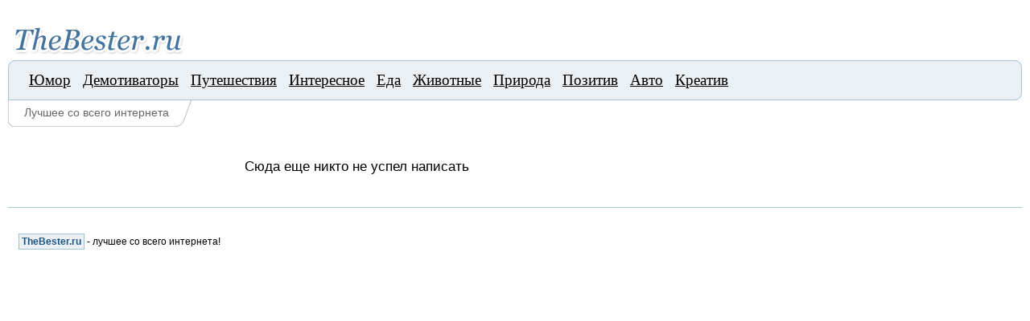

--- FILE ---
content_type: text/html; charset=utf-8
request_url: https://thebester.ru/blog/humor/page184/
body_size: 2550
content:
<!DOCTYPE html PUBLIC "-//W3C//DTD XHTML 1.0 Transitional//EN" "http://www.w3.org/TR/xhtml1/DTD/xhtml1-transitional.dtd">

<html xmlns="http://www.w3.org/1999/xhtml">
<head>


	<title>Юмор</title>
<meta name="yandex-verification" content="7ad7c2b9cd2dbbdf"/>

<meta http-equiv="content-type" content="text/html; charset=utf-8"/>
<meta name="description" content="Юмор. Подборка фотографий, рассказов и историй, направленных на вызывание смеха, улыбки и хорошего настроения. В более широком понимании — любые жизненные"/>
<meta name="keywords" content="Приколы, фото, видео, эротика, интересное, авто"/>
<meta name="viewport" content="width=device-width, initial-scale=1.0">
<link rel="stylesheet" type="text/css" href="/templates/cache/thebester/0eaa35a1c6e0c9a7b160f0b66de3eb42.css"/>
<!--[if lte IE 8]><link rel='stylesheet' type='text/css' href='/templates/skin/thebester/css/ie8.css?v=1' /><![endif]-->

<link media="screen" href="/templates/skin/thebester/css/style.css" type="text/css" rel="stylesheet"/>
<link href="/templates/skin/thebester/images/favicon.ico" rel="shortcut icon"/>
<link rel="search" type="application/opensearchdescription+xml" href="/search/opensearch/" title="TheBester.ru"/>	
<link rel="alternate" type="application/rss+xml" href="/rss/blog/humor/" title="Юмор"/>   

<script type="text/javascript" src="/templates/cache/thebester/0336c0ce161ec5a1361af6aeb73344d7.js"></script>
<!--[if IE]><script type='text/javascript' src='/engine/lib/external/MooTools_1.2/plugs/Piechart/moocanvas.js'></script><![endif]-->



<script language="javascript">var QIPSMILES_PANEL_SELECTOR=".panel_form";var QIPSMILES_TEMPLATE_PATH="http:\/\/thebester.ru\/plugins\/qipsmiles\/templates\/skin\/default\/";</script>        
</head>

<body onload="prettyPrint()">


<!--header-start-->




<!--header-start-->
<div id="header">
  <div class="bwrapper">
    <div class="wrapper clear clear-ie">
      <div class="logo-bar"><a href="/" title="TheBester.ru"><img src="/templates/skin/thebester/images/logo.gif" alt="TheBester.ru"/></a>

      </div>



      <div class="login-panel"> 

         </div>




                    <div class="main-menu clear clear-ie">
              <span class="mtl">&nbsp;</span>
					<ul class="clear clear-ie">

<li><a href="/blog/humor/">Юмор</a></li>
<li><a href="/blog/demotivator/">Демотиваторы</a></li>
<li><a href="/blog/tourism/">Путешествия</a></li>
<li><a href="/blog/poznavatelno/">Интересное</a></li>
<li><a href="/blog/food/">Еда</a></li>
<li><a href="/blog/animals/">Животные</a></li>
<li><a href="/blog/nature/">Природа</a></li>
<li><a href="/blog/positive/">Позитив</a></li>
<li><a href="/blog/auto/">Авто</a></li>
<li><a href="/blog/creative/">Креатив</a></li>
<!--<li><a href="/blog/art/">Искусство</a></li>-->

                      </ul>

              <span class="mtr">&nbsp;</span><span class="mbr">&nbsp;</span>      
              </div>

        			              <!--sub-action-panel-start-->
              <div class="sub-action clear clear-ie">              
              
              		<div class="sub-menu">
                    	<div>
                        	<ul class="clear clear-ie">
<li>Лучшее cо всего интернета </li>

<!--				<li ><a href="/">Все</a> </li>
                                <li class="active"><a href="/blog/">Коллективные</a> </li>
                                <li ><a href="/personal_blog/">Персональные</a> </li>
                                <li ><a href="/top/">Лучшие</a></li>
-->
                                
                            </ul>
                        </div>
                    </div>           
              
                              
              	              
              
              	                
              
 				             	              
              
              </div>
              <!--sub-action-panel-end-->		 </div>
  </div>
  <!--logo-login-panel-end-->
</div>
<!--header-end-->


	
	
<div class="bwrapper"> 
   <div class="wrapper clear clear-ie ">
		<div id="content-box" class="clear clear-ie">

	  <!--main-content-start--> 
      	<div id="main-box">
        	<div id="content">	
				








	





	<div class="empty-result">Сюда еще никто не успел написать</div>








<!-- Content2 -->
<!-- /Content2 -->

<!-- SAPE RTB JS -->
<script async="async" src="https://cdn-rtb.sape.ru/teasers/js/002/2/23002.js" type="text/javascript">
</script>
<!-- SAPE RTB END -->

			
        	</div>
      	</div>
      <!--main-content-end--> 
					<!-- Sidebar -->
<div id="sidebar"> 







<font color="#f1f2f3">
</font>




<!-- SAPE RTB DIV 240x400 -->
<div id="SRTB_61749"></div>
<!-- SAPE RTB END --></div>
<!-- /Sidebar -->				</div>      
    </div>
</div>  
<!--content-end--> 
<div class="bwrapper">
  <div class="wrapper clear clear-ie ">
    <!--1e078b4b--><!--1e078b4b--><!--3830323f--><!--3830323f--><!-- Footer -->
    <div id="footer" class="clear clear-ie">
      <ul class="footer-nav clear clear-ie">
        <li class="active"><a href="/">TheBester.ru</a> - лучшее со всего интернета!</li>
      </ul>
<div class="right"> 



</div>
    </div>
    <!-- /Footer -->
  </div>
</div>




<script type="text/javascript" src="/templates/skin/thebester/js/dop.js"></script>


<!-- Yandex.Metrika counter -->
<script type="text/javascript" >
   (function(m,e,t,r,i,k,a){m[i]=m[i]||function(){(m[i].a=m[i].a||[]).push(arguments)};
   m[i].l=1*new Date();
   for (var j = 0; j < document.scripts.length; j++) {if (document.scripts[j].src === r) { return; }}
   k=e.createElement(t),a=e.getElementsByTagName(t)[0],k.async=1,k.src=r,a.parentNode.insertBefore(k,a)})
   (window, document, "script", "https://mc.yandex.ru/metrika/tag.js", "ym");

   ym(95971938, "init", {
        clickmap:true,
        trackLinks:true,
        accurateTrackBounce:true
   });
</script>
<noscript><div><img src="https://mc.yandex.ru/watch/95971938" style="position:absolute; left:-9999px;" alt="" /></div></noscript>
<!-- /Yandex.Metrika counter --><script defer src="https://static.cloudflareinsights.com/beacon.min.js/vcd15cbe7772f49c399c6a5babf22c1241717689176015" integrity="sha512-ZpsOmlRQV6y907TI0dKBHq9Md29nnaEIPlkf84rnaERnq6zvWvPUqr2ft8M1aS28oN72PdrCzSjY4U6VaAw1EQ==" data-cf-beacon='{"version":"2024.11.0","token":"29bb747a62e24776b7d7d5f231e0d474","r":1,"server_timing":{"name":{"cfCacheStatus":true,"cfEdge":true,"cfExtPri":true,"cfL4":true,"cfOrigin":true,"cfSpeedBrain":true},"location_startswith":null}}' crossorigin="anonymous"></script>
</body>
</html>
<!--
     -->

--- FILE ---
content_type: application/javascript; charset=utf-8
request_url: https://thebester.ru/templates/cache/thebester/0336c0ce161ec5a1361af6aeb73344d7.js
body_size: 55606
content:
var _____WB$wombat$assign$function_____ = function(name) {return (self._wb_wombat && self._wb_wombat.local_init && self._wb_wombat.local_init(name)) || self[name]; };
if (!self.__WB_pmw) { self.__WB_pmw = function(obj) { this.__WB_source = obj; return this; } }
{
  let window = _____WB$wombat$assign$function_____("window");
  let self = _____WB$wombat$assign$function_____("self");
  let document = _____WB$wombat$assign$function_____("document");
  let location = _____WB$wombat$assign$function_____("location");
  let top = _____WB$wombat$assign$function_____("top");
  let parent = _____WB$wombat$assign$function_____("parent");
  let frames = _____WB$wombat$assign$function_____("frames");
  let opener = _____WB$wombat$assign$function_____("opener");


function JsHttpRequest(){var t=this;t.onreadystatechange=null;t.readyState=0;t.responseText=null;t.responseXML=null;t.status=200;t.statusText="OK";t.responseJS=null;t.caching=false;t.loader=null;t.session_name="PHPSESSID";t._ldObj=null;t._reqHeaders=[];t._openArgs=null;t._errors={inv_form_el:"Invalid FORM element detected: name=%, tag=%",must_be_single_el:"If used, <form> must be a single HTML element in the list.",js_invalid:"JavaScript code generated by backend is invalid!\n%",url_too_long:"Cannot use so long query with GET request (URL is larger than % bytes)",unk_loader:"Unknown loader: %",no_loaders:"No loaders registered at all, please check JsHttpRequest.LOADERS array",no_loader_matched:"Cannot find a loader which may process the request. Notices are:\n%"};t.abort=function(){with(this){if(_ldObj&&_ldObj.abort){_ldObj.abort();}
_cleanup();if(readyState==0){return;}
if(readyState==1&&!_ldObj){readyState=0;return;}
_changeReadyState(4,true);}};t.open=function(_2,_3,_4,_5,_6){with(this){if(_3.match(/^((\w+)\.)?(GET|POST)\s+(.*)/i)){this.loader=RegExp.$2?RegExp.$2:null;_2=RegExp.$3;_3=RegExp.$4;}
try{if(document.location.search.match(new RegExp("[&?]"+session_name+"=([^&?]*)"))||document.cookie.match(new RegExp("(?:;|^)\\s*"+session_name+"=([^;]*)"))){_3+=(_3.indexOf("?")>=0?"&":"?")+session_name+"="+this.escape(RegExp.$1);}}
catch(e){}
_openArgs={method:(_2||"").toUpperCase(),url:_3,asyncFlag:_4,username:_5!=null?_5:"",password:_6!=null?_6:""};_ldObj=null;_changeReadyState(1,true);return true;}};t.send=function(_7){if(!this.readyState){return;}
this._changeReadyState(1,true);this._ldObj=null;var _8=[];var _9=[];if(!this._hash2query(_7,null,_8,_9)){return;}
var _a=null;if(this.caching&&!_9.length){_a=this._openArgs.username+":"+this._openArgs.password+"@"+this._openArgs.url+"|"+_8+"#"+this._openArgs.method;var _b=JsHttpRequest.CACHE[_a];if(_b){this._dataReady(_b[0],_b[1]);return false;}}
var _c=(this.loader||"").toLowerCase();if(_c&&!JsHttpRequest.LOADERS[_c]){return this._error("unk_loader",_c);}
var _d=[];var _e=JsHttpRequest.LOADERS;for(var _f in _e){var ldr=_e[_f].loader;if(!ldr){continue;}
if(_c&&_f!=_c){continue;}
var _11=new ldr(this);JsHttpRequest.extend(_11,this._openArgs);JsHttpRequest.extend(_11,{queryText:_8.join("&"),queryElem:_9,id:(new Date().getTime())+""+JsHttpRequest.COUNT++,hash:_a,span:null});var _12=_11.load();if(!_12){this._ldObj=_11;JsHttpRequest.PENDING[_11.id]=this;return true;}
if(!_c){_d[_d.length]="- "+_f.toUpperCase()+": "+this._l(_12);}else{return this._error(_12);}}
return _f?this._error("no_loader_matched",_d.join("\n")):this._error("no_loaders");};t.getAllResponseHeaders=function(){with(this){return _ldObj&&_ldObj.getAllResponseHeaders?_ldObj.getAllResponseHeaders():[];}};t.getResponseHeader=function(_13){with(this){return _ldObj&&_ldObj.getResponseHeader?_ldObj.getResponseHeader(_13):null;}};t.setRequestHeader=function(_14,_15){with(this){_reqHeaders[_reqHeaders.length]=[_14,_15];}};t._dataReady=function(_16,js){with(this){if(caching&&_ldObj){JsHttpRequest.CACHE[_ldObj.hash]=[_16,js];}
responseText=responseXML=_16;responseJS=js;if(js!==null){status=200;statusText="OK";}else{status=500;statusText="Internal Server Error";}
_changeReadyState(2);_changeReadyState(3);_changeReadyState(4);_cleanup();}};t._l=function(_18){var i=0,p=0,msg=this._errors[_18[0]];while((p=msg.indexOf("%",p))>=0){var a=_18[++i]+"";msg=msg.substring(0,p)+a+msg.substring(p+1,msg.length);p+=1+a.length;}
return msg;};t._error=function(msg){msg=this._l(typeof(msg)=="string"?arguments:msg);msg="JsHttpRequest: "+msg;if(!window.Error){throw msg;}else{if((new Error(1,"test")).description=="test"){throw new Error(1,msg);}else{throw new Error(msg);}}};t._hash2query=function(_1e,_1f,_20,_21){if(_1f==null){_1f="";}
if((""+typeof(_1e)).toLowerCase()=="object"){var _22=false;if(_1e&&_1e.parentNode&&_1e.parentNode.appendChild&&_1e.tagName&&_1e.tagName.toUpperCase()=="FORM"){_1e={form:_1e};}
for(var k in _1e){var v=_1e[k];if(v instanceof Function){continue;}
var _25=_1f?_1f+"["+this.escape(k)+"]":this.escape(k);var _26=v&&v.parentNode&&v.parentNode.appendChild&&v.tagName;if(_26){var tn=v.tagName.toUpperCase();if(tn=="FORM"){_22=true;}else{if(tn=="INPUT"||tn=="TEXTAREA"||tn=="SELECT"){}else{return this._error("inv_form_el",(v.name||""),v.tagName);}}
_21[_21.length]={name:_25,e:v};}else{if(v instanceof Object){this._hash2query(v,_25,_20,_21);}else{if(v===null){continue;}
if(v===true){v=1;}
if(v===false){v="";}
_20[_20.length]=_25+"="+this.escape(""+v);}}
if(_22&&_21.length>1){return this._error("must_be_single_el");}}}else{_20[_20.length]=_1e;}
return true;};t._cleanup=function(){var _28=this._ldObj;if(!_28){return;}
JsHttpRequest.PENDING[_28.id]=false;var _29=_28.span;if(!_29){return;}
_28.span=null;var _2a=function(){_29.parentNode.removeChild(_29);};JsHttpRequest.setTimeout(_2a,50);};t._changeReadyState=function(s,_2c){with(this){if(_2c){status=statusText=responseJS=null;responseText="";}
readyState=s;if(onreadystatechange){onreadystatechange();}}};t.escape=function(s){return escape(s).replace(new RegExp("\\+","g"),"%2B");};}
JsHttpRequest.COUNT=0;JsHttpRequest.MAX_URL_LEN=2000;JsHttpRequest.CACHE={};JsHttpRequest.PENDING={};JsHttpRequest.LOADERS={};JsHttpRequest._dummy=function(){};JsHttpRequest.TIMEOUTS={s:window.setTimeout,c:window.clearTimeout};JsHttpRequest.setTimeout=function(_2e,dt){window.JsHttpRequest_tmp=JsHttpRequest.TIMEOUTS.s;if(typeof(_2e)=="string"){id=window.JsHttpRequest_tmp(_2e,dt);}else{var id=null;var _31=function(){_2e();delete JsHttpRequest.TIMEOUTS[id];};id=window.JsHttpRequest_tmp(_31,dt);JsHttpRequest.TIMEOUTS[id]=_31;}
window.JsHttpRequest_tmp=null;return id;};JsHttpRequest.clearTimeout=function(id){window.JsHttpRequest_tmp=JsHttpRequest.TIMEOUTS.c;delete JsHttpRequest.TIMEOUTS[id];var r=window.JsHttpRequest_tmp(id);window.JsHttpRequest_tmp=null;return r;};JsHttpRequest.query=function(url,_35,_36,_37){var req=new this();req.caching=!_37;req.onreadystatechange=function(){if(req.readyState==4){_36(req.responseJS,req.responseText);}};req.open(null,url,true);req.send(_35);};JsHttpRequest.dataReady=function(d){var th=this.PENDING[d.id];delete this.PENDING[d.id];if(th){th._dataReady(d.text,d.js);}else{if(th!==false){throw"dataReady(): unknown pending id: "+d.id;}}};JsHttpRequest.extend=function(_3b,src){for(var k in src){_3b[k]=src[k];}};JsHttpRequest.LOADERS.xml={loader:function(req){JsHttpRequest.extend(req._errors,{xml_no:"Cannot use XMLHttpRequest or ActiveX loader: not supported",xml_no_diffdom:"Cannot use XMLHttpRequest to load data from different domain %",xml_no_headers:"Cannot use XMLHttpRequest loader or ActiveX loader, POST method: headers setting is not supported, needed to work with encodings correctly",xml_no_form_upl:"Cannot use XMLHttpRequest loader: direct form elements using and uploading are not implemented"});this.load=function(){if(this.queryElem.length){return["xml_no_form_upl"];}
if(this.url.match(new RegExp("^([a-z]+://[^\\/]+)(.*)","i"))){if(RegExp.$1.toLowerCase()!=document.location.protocol+"//"+document.location.hostname.toLowerCase()){return["xml_no_diffdom",RegExp.$1];}}
var xr=null;if(window.XMLHttpRequest){try{xr=new XMLHttpRequest();}
catch(e){}}else{if(window.ActiveXObject){try{xr=new ActiveXObject("Microsoft.XMLHTTP");}
catch(e){}
if(!xr){try{xr=new ActiveXObject("Msxml2.XMLHTTP");}
catch(e){}}}}
if(!xr){return["xml_no"];}
var _40=window.ActiveXObject||xr.setRequestHeader;if(!this.method){this.method=_40&&this.queryText.length?"POST":"GET";}
if(this.method=="GET"){if(this.queryText){this.url+=(this.url.indexOf("?")>=0?"&":"?")+this.queryText;}
this.queryText="";if(this.url.length>JsHttpRequest.MAX_URL_LEN){return["url_too_long",JsHttpRequest.MAX_URL_LEN];}}else{if(this.method=="POST"&&!_40){return["xml_no_headers"];}}
this.url+=(this.url.indexOf("?")>=0?"&":"?")+"JsHttpRequest="+(req.caching?"0":this.id)+"-xml";var id=this.id;xr.onreadystatechange=function(){if(xr.readyState!=4){return;}
xr.onreadystatechange=JsHttpRequest._dummy;req.status=null;try{req.status=xr.status;req.responseText=xr.responseText;}
catch(e){}
if(!req.status){return;}
try{eval("JsHttpRequest._tmp = function(id) { var d = "+req.responseText+"; d.id = id; JsHttpRequest.dataReady(d); }");}
catch(e){return req._error("js_invalid",req.responseText);}
JsHttpRequest._tmp(id);JsHttpRequest._tmp=null;};xr.open(this.method,this.url,true,this.username,this.password);if(_40){for(var i=0;i<req._reqHeaders.length;i++){xr.setRequestHeader(req._reqHeaders[i][0],req._reqHeaders[i][1]);}
xr.setRequestHeader("Content-Type","application/octet-stream");}
xr.send(this.queryText);this.span=null;this.xr=xr;return null;};this.getAllResponseHeaders=function(){return this.xr.getAllResponseHeaders();};this.getResponseHeader=function(_43){return this.xr.getResponseHeader(_43);};this.abort=function(){this.xr.abort();this.xr=null;};}};JsHttpRequest.LOADERS.script={loader:function(req){JsHttpRequest.extend(req._errors,{script_only_get:"Cannot use SCRIPT loader: it supports only GET method",script_no_form:"Cannot use SCRIPT loader: direct form elements using and uploading are not implemented"});this.load=function(){if(this.queryText){this.url+=(this.url.indexOf("?")>=0?"&":"?")+this.queryText;}
this.url+=(this.url.indexOf("?")>=0?"&":"?")+"JsHttpRequest="+this.id+"-"+"script";this.queryText="";if(!this.method){this.method="GET";}
if(this.method!=="GET"){return["script_only_get"];}
if(this.queryElem.length){return["script_no_form"];}
if(this.url.length>JsHttpRequest.MAX_URL_LEN){return["url_too_long",JsHttpRequest.MAX_URL_LEN];}
var th=this,d=document,s=null,b=d.body;if(!window.opera){this.span=s=d.createElement("SCRIPT");var _49=function(){s.language="JavaScript";if(s.setAttribute){s.setAttribute("src",th.url);}else{s.src=th.url;}
b.insertBefore(s,b.lastChild);};}else{this.span=s=d.createElement("SPAN");s.style.display="none";b.insertBefore(s,b.lastChild);s.innerHTML="Workaround for IE.<s"+"cript></"+"script>";var _49=function(){s=s.getElementsByTagName("SCRIPT")[0];s.language="JavaScript";if(s.setAttribute){s.setAttribute("src",th.url);}else{s.src=th.url;}};}
JsHttpRequest.setTimeout(_49,10);return null;};}};JsHttpRequest.LOADERS.form={loader:function(req){JsHttpRequest.extend(req._errors,{form_el_not_belong:"Element \"%\" does not belong to any form!",form_el_belong_diff:"Element \"%\" belongs to a different form. All elements must belong to the same form!",form_el_inv_enctype:"Attribute \"enctype\" of the form must be \"%\" (for IE), \"%\" given."});this.load=function(){var th=this;if(!th.method){th.method="POST";}
th.url+=(th.url.indexOf("?")>=0?"&":"?")+"JsHttpRequest="+th.id+"-"+"form";if(th.method=="GET"){if(th.queryText){th.url+=(th.url.indexOf("?")>=0?"&":"?")+th.queryText;}
if(th.url.length>JsHttpRequest.MAX_URL_LEN){return["url_too_long",JsHttpRequest.MAX_URL_LEN];}
var p=th.url.split("?",2);th.url=p[0];th.queryText=p[1]||"";}
var _4d=null;var _4e=false;if(th.queryElem.length){if(th.queryElem[0].e.tagName.toUpperCase()=="FORM"){_4d=th.queryElem[0].e;_4e=true;th.queryElem=[];}else{_4d=th.queryElem[0].e.form;for(var i=0;i<th.queryElem.length;i++){var e=th.queryElem[i].e;if(!e.form){return["form_el_not_belong",e.name];}
if(e.form!=_4d){return["form_el_belong_diff",e.name];}}}
if(th.method=="POST"){var _51="multipart/form-data";var _52=(_4d.attributes.encType&&_4d.attributes.encType.nodeValue)||(_4d.attributes.enctype&&_4d.attributes.enctype.value)||_4d.enctype;if(_52!=_51){return["form_el_inv_enctype",_51,_52];}}}
var d=_4d&&(_4d.ownerDocument||_4d.document)||document;var _54="jshr_i_"+th.id;var s=th.span=d.createElement("DIV");s.style.position="absolute";s.style.display="none";s.style.visibility="hidden";s.innerHTML=(_4d?"":"<form"+(th.method=="POST"?" enctype=\"multipart/form-data\" method=\"post\"":"")+"></form>")+"<iframe name=\""+_54+"\" id=\""+_54+"\" style=\"width:0px; height:0px; overflow:hidden; border:none\"></iframe>";if(!_4d){_4d=th.span.firstChild;}
d.body.insertBefore(s,d.body.lastChild);var _56=function(e,_58){var sv=[];var _5a=e;if(e.mergeAttributes){var _5a=d.createElement("form");_5a.mergeAttributes(e,false);}
for(var i=0;i<_58.length;i++){var k=_58[i][0],v=_58[i][1];sv[sv.length]=[k,_5a.getAttribute(k)];_5a.setAttribute(k,v);}
if(e.mergeAttributes){e.mergeAttributes(_5a,false);}
return sv;};var _5e=function(){top.JsHttpRequestGlobal=JsHttpRequest;var _5f=[];if(!_4e){for(var i=0,n=_4d.elements.length;i<n;i++){_5f[i]=_4d.elements[i].name;_4d.elements[i].name="";}}
var qt=th.queryText.split("&");for(var i=qt.length-1;i>=0;i--){var _63=qt[i].split("=",2);var e=d.createElement("INPUT");e.type="hidden";e.name=unescape(_63[0]);e.value=_63[1]!=null?unescape(_63[1]):"";_4d.appendChild(e);}
for(var i=0;i<th.queryElem.length;i++){th.queryElem[i].e.name=th.queryElem[i].name;}
var sv=_56(_4d,[["action",th.url],["method",th.method],["onsubmit",null],["target",_54]]);_4d.submit();_56(_4d,sv);for(var i=0;i<qt.length;i++){_4d.lastChild.parentNode.removeChild(_4d.lastChild);}
if(!_4e){for(var i=0,n=_4d.elements.length;i<n;i++){_4d.elements[i].name=_5f[i];}}};JsHttpRequest.setTimeout(_5e,100);return null;};}};

var MooTools={'version':'1.2.5','build':'008d8f0f2fcc2044e54fdd3635341aaab274e757'};var Native=function(options){options=options||{};var name=options.name;var legacy=options.legacy;var protect=options.protect;var methods=options.implement;var generics=options.generics;var initialize=options.initialize;var afterImplement=options.afterImplement||function(){};var object=initialize||legacy;generics=generics!==false;object.constructor=Native;object.$family={name:'native'};if(legacy&&initialize)object.prototype=legacy.prototype;object.prototype.constructor=object;if(name){var family=name.toLowerCase();object.prototype.$family={name:family};Native.typize(object,family);}
var add=function(obj,name,method,force){if(!protect||force||!obj.prototype[name])obj.prototype[name]=method;if(generics)Native.genericize(obj,name,protect);afterImplement.call(obj,name,method);return obj;};object.alias=function(a1,a2,a3){if(typeof a1=='string'){var pa1=this.prototype[a1];if((a1=pa1))return add(this,a2,a1,a3);}
for(var a in a1)this.alias(a,a1[a],a2);return this;};object.implement=function(a1,a2,a3){if(typeof a1=='string')return add(this,a1,a2,a3);for(var p in a1)add(this,p,a1[p],a2);return this;};if(methods)object.implement(methods);return object;};Native.genericize=function(object,property,check){if((!check||!object[property])&&typeof object.prototype[property]=='function')object[property]=function(){var args=Array.prototype.slice.call(arguments);return object.prototype[property].apply(args.shift(),args);};};Native.implement=function(objects,properties){for(var i=0,l=objects.length;i<l;i++)objects[i].implement(properties);};Native.typize=function(object,family){if(!object.type)object.type=function(item){return($type(item)===family);};};(function(){var natives={'Array':Array,'Date':Date,'Function':Function,'Number':Number,'RegExp':RegExp,'String':String};for(var n in natives)new Native({name:n,initialize:natives[n],protect:true});var types={'boolean':Boolean,'native':Native,'object':Object};for(var t in types)Native.typize(types[t],t);var generics={'Array':["concat","indexOf","join","lastIndexOf","pop","push","reverse","shift","slice","sort","splice","toString","unshift","valueOf"],'String':["charAt","charCodeAt","concat","indexOf","lastIndexOf","match","replace","search","slice","split","substr","substring","toLowerCase","toUpperCase","valueOf"]};for(var g in generics){for(var i=generics[g].length;i--;)Native.genericize(natives[g],generics[g][i],true);}})();var Hash=new Native({name:'Hash',initialize:function(object){if($type(object)=='hash')object=$unlink(object.getClean());for(var key in object)this[key]=object[key];return this;}});Hash.implement({forEach:function(fn,bind){for(var key in this){if(this.hasOwnProperty(key))fn.call(bind,this[key],key,this);}},getClean:function(){var clean={};for(var key in this){if(this.hasOwnProperty(key))clean[key]=this[key];}
return clean;},getLength:function(){var length=0;for(var key in this){if(this.hasOwnProperty(key))length++;}
return length;}});Hash.alias('forEach','each');Array.implement({forEach:function(fn,bind){for(var i=0,l=this.length;i<l;i++)fn.call(bind,this[i],i,this);}});Array.alias('forEach','each');function $A(iterable){if(iterable.item){var l=iterable.length,array=new Array(l);while(l--)array[l]=iterable[l];return array;}
return Array.prototype.slice.call(iterable);};function $arguments(i){return function(){return arguments[i];};};function $chk(obj){return!!(obj||obj===0);};function $clear(timer){clearTimeout(timer);clearInterval(timer);return null;};function $defined(obj){return(obj!=undefined);};function $each(iterable,fn,bind){var type=$type(iterable);((type=='arguments'||type=='collection'||type=='array')?Array:Hash).each(iterable,fn,bind);};function $empty(){};function $extend(original,extended){for(var key in(extended||{}))original[key]=extended[key];return original;};function $H(object){return new Hash(object);};function $lambda(value){return($type(value)=='function')?value:function(){return value;};};function $merge(){var args=Array.slice(arguments);args.unshift({});return $mixin.apply(null,args);};function $mixin(mix){for(var i=1,l=arguments.length;i<l;i++){var object=arguments[i];if($type(object)!='object')continue;for(var key in object){var op=object[key],mp=mix[key];mix[key]=(mp&&$type(op)=='object'&&$type(mp)=='object')?$mixin(mp,op):$unlink(op);}}
return mix;};function $pick(){for(var i=0,l=arguments.length;i<l;i++){if(arguments[i]!=undefined)return arguments[i];}
return null;};function $random(min,max){return Math.floor(Math.random()*(max-min+1)+min);};function $splat(obj){var type=$type(obj);return(type)?((type!='array'&&type!='arguments')?[obj]:obj):[];};var $time=Date.now||function(){return+new Date;};function $try(){for(var i=0,l=arguments.length;i<l;i++){try{return arguments[i]();}catch(e){}}
return null;};function $type(obj){if(obj==undefined)return false;if(obj.$family)return(obj.$family.name=='number'&&!isFinite(obj))?false:obj.$family.name;if(obj.nodeName){switch(obj.nodeType){case 1:return'element';case 3:return(/\S/).test(obj.nodeValue)?'textnode':'whitespace';}}else if(typeof obj.length=='number'){if(obj.callee)return'arguments';else if(obj.item)return'collection';}
return typeof obj;};function $unlink(object){var unlinked;switch($type(object)){case'object':unlinked={};for(var p in object)unlinked[p]=$unlink(object[p]);break;case'hash':unlinked=new Hash(object);break;case'array':unlinked=[];for(var i=0,l=object.length;i<l;i++)unlinked[i]=$unlink(object[i]);break;default:return object;}
return unlinked;};var Browser=$merge({Engine:{name:'unknown',version:0},Platform:{name:(window.orientation!=undefined)?'ipod':(navigator.platform.match(/mac|win|linux/i)||['other'])[0].toLowerCase()},Features:{xpath:!!(document.evaluate),air:!!(window.runtime),query:!!(document.querySelector)},Plugins:{},Engines:{presto:function(){return(!window.opera)?false:((arguments.callee.caller)?960:((document.getElementsByClassName)?950:925));},trident:function(){return(!window.ActiveXObject)?false:((window.XMLHttpRequest)?((document.querySelectorAll)?6:5):4);},webkit:function(){return(navigator.taintEnabled)?false:((Browser.Features.xpath)?((Browser.Features.query)?525:420):419);},gecko:function(){return(!document.getBoxObjectFor&&window.mozInnerScreenX==null)?false:((document.getElementsByClassName)?19:18);}}},Browser||{});Browser.Platform[Browser.Platform.name]=true;Browser.detect=function(){for(var engine in this.Engines){var version=this.Engines[engine]();if(version){this.Engine={name:engine,version:version};this.Engine[engine]=this.Engine[engine+version]=true;break;}}
return{name:engine,version:version};};Browser.detect();Browser.Request=function(){return $try(function(){return new XMLHttpRequest();},function(){return new ActiveXObject('MSXML2.XMLHTTP');},function(){return new ActiveXObject('Microsoft.XMLHTTP');});};Browser.Features.xhr=!!(Browser.Request());Browser.Plugins.Flash=(function(){var version=($try(function(){return navigator.plugins['Shockwave Flash'].description;},function(){return new ActiveXObject('ShockwaveFlash.ShockwaveFlash').GetVariable('$version');})||'0 r0').match(/\d+/g);return{version:parseInt(version[0]||0+'.'+version[1],10)||0,build:parseInt(version[2],10)||0};})();function $exec(text){if(!text)return text;if(window.execScript){window.execScript(text);}else{var script=document.createElement('script');script.setAttribute('type','text/javascript');script[(Browser.Engine.webkit&&Browser.Engine.version<420)?'innerText':'text']=text;document.head.appendChild(script);document.head.removeChild(script);}
return text;};Native.UID=1;var $uid=(Browser.Engine.trident)?function(item){return(item.uid||(item.uid=[Native.UID++]))[0];}:function(item){return item.uid||(item.uid=Native.UID++);};var Window=new Native({name:'Window',legacy:(Browser.Engine.trident)?null:window.Window,initialize:function(win){$uid(win);if(!win.Element){win.Element=$empty;if(Browser.Engine.webkit)win.document.createElement("iframe");win.Element.prototype=(Browser.Engine.webkit)?window["[[DOMElement.prototype]]"]:{};}
win.document.window=win;return $extend(win,Window.Prototype);},afterImplement:function(property,value){window[property]=Window.Prototype[property]=value;}});Window.Prototype={$family:{name:'window'}};new Window(window);var Document=new Native({name:'Document',legacy:(Browser.Engine.trident)?null:window.Document,initialize:function(doc){$uid(doc);doc.head=doc.getElementsByTagName('head')[0];doc.html=doc.getElementsByTagName('html')[0];if(Browser.Engine.trident&&Browser.Engine.version<=4)$try(function(){doc.execCommand("BackgroundImageCache",false,true);});if(Browser.Engine.trident)doc.window.attachEvent('onunload',function(){doc.window.detachEvent('onunload',arguments.callee);doc.head=doc.html=doc.window=null;});return $extend(doc,Document.Prototype);},afterImplement:function(property,value){document[property]=Document.Prototype[property]=value;}});Document.Prototype={$family:{name:'document'}};new Document(document);Array.implement({every:function(fn,bind){for(var i=0,l=this.length;i<l;i++){if(!fn.call(bind,this[i],i,this))return false;}
return true;},filter:function(fn,bind){var results=[];for(var i=0,l=this.length;i<l;i++){if(fn.call(bind,this[i],i,this))results.push(this[i]);}
return results;},clean:function(){return this.filter($defined);},indexOf:function(item,from){var len=this.length;for(var i=(from<0)?Math.max(0,len+from):from||0;i<len;i++){if(this[i]===item)return i;}
return-1;},map:function(fn,bind){var results=[];for(var i=0,l=this.length;i<l;i++)results[i]=fn.call(bind,this[i],i,this);return results;},some:function(fn,bind){for(var i=0,l=this.length;i<l;i++){if(fn.call(bind,this[i],i,this))return true;}
return false;},associate:function(keys){var obj={},length=Math.min(this.length,keys.length);for(var i=0;i<length;i++)obj[keys[i]]=this[i];return obj;},link:function(object){var result={};for(var i=0,l=this.length;i<l;i++){for(var key in object){if(object[key](this[i])){result[key]=this[i];delete object[key];break;}}}
return result;},contains:function(item,from){return this.indexOf(item,from)!=-1;},extend:function(array){for(var i=0,j=array.length;i<j;i++)this.push(array[i]);return this;},getLast:function(){return(this.length)?this[this.length-1]:null;},getRandom:function(){return(this.length)?this[$random(0,this.length-1)]:null;},include:function(item){if(!this.contains(item))this.push(item);return this;},combine:function(array){for(var i=0,l=array.length;i<l;i++)this.include(array[i]);return this;},erase:function(item){for(var i=this.length;i--;i){if(this[i]===item)this.splice(i,1);}
return this;},empty:function(){this.length=0;return this;},flatten:function(){var array=[];for(var i=0,l=this.length;i<l;i++){var type=$type(this[i]);if(!type)continue;array=array.concat((type=='array'||type=='collection'||type=='arguments')?Array.flatten(this[i]):this[i]);}
return array;},hexToRgb:function(array){if(this.length!=3)return null;var rgb=this.map(function(value){if(value.length==1)value+=value;return value.toInt(16);});return(array)?rgb:'rgb('+rgb+')';},rgbToHex:function(array){if(this.length<3)return null;if(this.length==4&&this[3]==0&&!array)return'transparent';var hex=[];for(var i=0;i<3;i++){var bit=(this[i]-0).toString(16);hex.push((bit.length==1)?'0'+bit:bit);}
return(array)?hex:'#'+hex.join('');}});try{delete Function.prototype.bind;}catch(e){}
Function.implement({extend:function(properties){for(var property in properties)this[property]=properties[property];return this;},create:function(options){var self=this;options=options||{};return function(event){var args=options.arguments;args=(args!=undefined)?$splat(args):Array.slice(arguments,(options.event)?1:0);if(options.event)args=[event||window.event].extend(args);var returns=function(){return self.apply(options.bind||null,args);};if(options.delay)return setTimeout(returns,options.delay);if(options.periodical)return setInterval(returns,options.periodical);if(options.attempt)return $try(returns);return returns();};},run:function(args,bind){return this.apply(bind,$splat(args));},pass:function(args,bind){return this.create({bind:bind,arguments:args});},bind:function(bind,args){return this.create({bind:bind,arguments:args});},bindWithEvent:function(bind,args){return this.create({bind:bind,arguments:args,event:true});},attempt:function(args,bind){return this.create({bind:bind,arguments:args,attempt:true})();},delay:function(delay,bind,args){return this.create({bind:bind,arguments:args,delay:delay})();},periodical:function(periodical,bind,args){return this.create({bind:bind,arguments:args,periodical:periodical})();}});Number.implement({limit:function(min,max){return Math.min(max,Math.max(min,this));},round:function(precision){precision=Math.pow(10,precision||0);return Math.round(this*precision)/precision;},times:function(fn,bind){for(var i=0;i<this;i++)fn.call(bind,i,this);},toFloat:function(){return parseFloat(this);},toInt:function(base){return parseInt(this,base||10);}});Number.alias('times','each');(function(math){var methods={};math.each(function(name){if(!Number[name])methods[name]=function(){return Math[name].apply(null,[this].concat($A(arguments)));};});Number.implement(methods);})(['abs','acos','asin','atan','atan2','ceil','cos','exp','floor','log','max','min','pow','sin','sqrt','tan']);String.implement({test:function(regex,params){return((typeof regex=='string')?new RegExp(regex,params):regex).test(this);},contains:function(string,separator){return(separator)?(separator+this+separator).indexOf(separator+string+separator)>-1:this.indexOf(string)>-1;},trim:function(){return this.replace(/^\s+|\s+$/g,'');},clean:function(){return this.replace(/\s+/g,' ').trim();},camelCase:function(){return this.replace(/-\D/g,function(match){return match.charAt(1).toUpperCase();});},hyphenate:function(){return this.replace(/[A-Z]/g,function(match){return('-'+match.charAt(0).toLowerCase());});},capitalize:function(){return this.replace(/\b[a-z]/g,function(match){return match.toUpperCase();});},escapeRegExp:function(){return this.replace(/([-.*+?^${}()|[\]\/\\])/g,'\\$1');},toInt:function(base){return parseInt(this,base||10);},toFloat:function(){return parseFloat(this);},hexToRgb:function(array){var hex=this.match(/^#?(\w{1,2})(\w{1,2})(\w{1,2})$/);return(hex)?hex.slice(1).hexToRgb(array):null;},rgbToHex:function(array){var rgb=this.match(/\d{1,3}/g);return(rgb)?rgb.rgbToHex(array):null;},stripScripts:function(option){var scripts='';var text=this.replace(/<script[^>]*>([\s\S]*?)<\/script>/gi,function(){scripts+=arguments[1]+'\n';return'';});if(option===true)$exec(scripts);else if($type(option)=='function')option(scripts,text);return text;},substitute:function(object,regexp){return this.replace(regexp||(/\\?\{([^{}]+)\}/g),function(match,name){if(match.charAt(0)=='\\')return match.slice(1);return(object[name]!=undefined)?object[name]:'';});}});Hash.implement({has:Object.prototype.hasOwnProperty,keyOf:function(value){for(var key in this){if(this.hasOwnProperty(key)&&this[key]===value)return key;}
return null;},hasValue:function(value){return(Hash.keyOf(this,value)!==null);},extend:function(properties){Hash.each(properties||{},function(value,key){Hash.set(this,key,value);},this);return this;},combine:function(properties){Hash.each(properties||{},function(value,key){Hash.include(this,key,value);},this);return this;},erase:function(key){if(this.hasOwnProperty(key))delete this[key];return this;},get:function(key){return(this.hasOwnProperty(key))?this[key]:null;},set:function(key,value){if(!this[key]||this.hasOwnProperty(key))this[key]=value;return this;},empty:function(){Hash.each(this,function(value,key){delete this[key];},this);return this;},include:function(key,value){if(this[key]==undefined)this[key]=value;return this;},map:function(fn,bind){var results=new Hash;Hash.each(this,function(value,key){results.set(key,fn.call(bind,value,key,this));},this);return results;},filter:function(fn,bind){var results=new Hash;Hash.each(this,function(value,key){if(fn.call(bind,value,key,this))results.set(key,value);},this);return results;},every:function(fn,bind){for(var key in this){if(this.hasOwnProperty(key)&&!fn.call(bind,this[key],key))return false;}
return true;},some:function(fn,bind){for(var key in this){if(this.hasOwnProperty(key)&&fn.call(bind,this[key],key))return true;}
return false;},getKeys:function(){var keys=[];Hash.each(this,function(value,key){keys.push(key);});return keys;},getValues:function(){var values=[];Hash.each(this,function(value){values.push(value);});return values;},toQueryString:function(base){var queryString=[];Hash.each(this,function(value,key){if(base)key=base+'['+key+']';var result;switch($type(value)){case'object':result=Hash.toQueryString(value,key);break;case'array':var qs={};value.each(function(val,i){qs[i]=val;});result=Hash.toQueryString(qs,key);break;default:result=key+'='+encodeURIComponent(value);}
if(value!=undefined)queryString.push(result);});return queryString.join('&');}});Hash.alias({keyOf:'indexOf',hasValue:'contains'});var Event=new Native({name:'Event',initialize:function(event,win){win=win||window;var doc=win.document;event=event||win.event;if(event.$extended)return event;this.$extended=true;var type=event.type;var target=event.target||event.srcElement;while(target&&target.nodeType==3)target=target.parentNode;if(type.test(/key/)){var code=event.which||event.keyCode;var key=Event.Keys.keyOf(code);if(type=='keydown'){var fKey=code-111;if(fKey>0&&fKey<13)key='f'+fKey;}
key=key||String.fromCharCode(code).toLowerCase();}else if(type.match(/(click|mouse|menu)/i)){doc=(!doc.compatMode||doc.compatMode=='CSS1Compat')?doc.html:doc.body;var page={x:event.pageX||event.clientX+doc.scrollLeft,y:event.pageY||event.clientY+doc.scrollTop};var client={x:(event.pageX)?event.pageX-win.pageXOffset:event.clientX,y:(event.pageY)?event.pageY-win.pageYOffset:event.clientY};if(type.match(/DOMMouseScroll|mousewheel/)){var wheel=(event.wheelDelta)?event.wheelDelta/120:-(event.detail||0)/3;}
var rightClick=(event.which==3)||(event.button==2);var related=null;if(type.match(/over|out/)){switch(type){case'mouseover':related=event.relatedTarget||event.fromElement;break;case'mouseout':related=event.relatedTarget||event.toElement;}
if(!(function(){while(related&&related.nodeType==3)related=related.parentNode;return true;}).create({attempt:Browser.Engine.gecko})())related=false;}}
return $extend(this,{event:event,type:type,page:page,client:client,rightClick:rightClick,wheel:wheel,relatedTarget:related,target:target,code:code,key:key,shift:event.shiftKey,control:event.ctrlKey,alt:event.altKey,meta:event.metaKey});}});Event.Keys=new Hash({'enter':13,'up':38,'down':40,'left':37,'right':39,'esc':27,'space':32,'backspace':8,'tab':9,'delete':46});Event.implement({stop:function(){return this.stopPropagation().preventDefault();},stopPropagation:function(){if(this.event.stopPropagation)this.event.stopPropagation();else this.event.cancelBubble=true;return this;},preventDefault:function(){if(this.event.preventDefault)this.event.preventDefault();else this.event.returnValue=false;return this;}});function Class(params){if(params instanceof Function)params={initialize:params};var newClass=function(){Object.reset(this);if(newClass._prototyping)return this;this._current=$empty;var value=(this.initialize)?this.initialize.apply(this,arguments):this;delete this._current;delete this.caller;return value;}.extend(this);newClass.implement(params);newClass.constructor=Class;newClass.prototype.constructor=newClass;return newClass;};Function.prototype.protect=function(){this._protected=true;return this;};Object.reset=function(object,key){if(key==null){for(var p in object)Object.reset(object,p);return object;}
delete object[key];switch($type(object[key])){case'object':var F=function(){};F.prototype=object[key];var i=new F;object[key]=Object.reset(i);break;case'array':object[key]=$unlink(object[key]);break;}
return object;};new Native({name:'Class',initialize:Class}).extend({instantiate:function(F){F._prototyping=true;var proto=new F;delete F._prototyping;return proto;},wrap:function(self,key,method){if(method._origin)method=method._origin;return function(){if(method._protected&&this._current==null)throw new Error('The method "'+key+'" cannot be called.');var caller=this.caller,current=this._current;this.caller=current;this._current=arguments.callee;var result=method.apply(this,arguments);this._current=current;this.caller=caller;return result;}.extend({_owner:self,_origin:method,_name:key});}});Class.implement({implement:function(key,value){if($type(key)=='object'){for(var p in key)this.implement(p,key[p]);return this;}
var mutator=Class.Mutators[key];if(mutator){value=mutator.call(this,value);if(value==null)return this;}
var proto=this.prototype;switch($type(value)){case'function':if(value._hidden)return this;proto[key]=Class.wrap(this,key,value);break;case'object':var previous=proto[key];if($type(previous)=='object')$mixin(previous,value);else proto[key]=$unlink(value);break;case'array':proto[key]=$unlink(value);break;default:proto[key]=value;}
return this;}});Class.Mutators={Extends:function(parent){this.parent=parent;this.prototype=Class.instantiate(parent);this.implement('parent',function(){var name=this.caller._name,previous=this.caller._owner.parent.prototype[name];if(!previous)throw new Error('The method "'+name+'" has no parent.');return previous.apply(this,arguments);}.protect());},Implements:function(items){$splat(items).each(function(item){if(item instanceof Function)item=Class.instantiate(item);this.implement(item);},this);}};var Chain=new Class({$chain:[],chain:function(){this.$chain.extend(Array.flatten(arguments));return this;},callChain:function(){return(this.$chain.length)?this.$chain.shift().apply(this,arguments):false;},clearChain:function(){this.$chain.empty();return this;}});var Events=new Class({$events:{},addEvent:function(type,fn,internal){type=Events.removeOn(type);if(fn!=$empty){this.$events[type]=this.$events[type]||[];this.$events[type].include(fn);if(internal)fn.internal=true;}
return this;},addEvents:function(events){for(var type in events)this.addEvent(type,events[type]);return this;},fireEvent:function(type,args,delay){type=Events.removeOn(type);if(!this.$events||!this.$events[type])return this;this.$events[type].each(function(fn){fn.create({'bind':this,'delay':delay,'arguments':args})();},this);return this;},removeEvent:function(type,fn){type=Events.removeOn(type);if(!this.$events[type])return this;if(!fn.internal)this.$events[type].erase(fn);return this;},removeEvents:function(events){var type;if($type(events)=='object'){for(type in events)this.removeEvent(type,events[type]);return this;}
if(events)events=Events.removeOn(events);for(type in this.$events){if(events&&events!=type)continue;var fns=this.$events[type];for(var i=fns.length;i--;i)this.removeEvent(type,fns[i]);}
return this;}});Events.removeOn=function(string){return string.replace(/^on([A-Z])/,function(full,first){return first.toLowerCase();});};var Options=new Class({setOptions:function(){this.options=$merge.run([this.options].extend(arguments));if(!this.addEvent)return this;for(var option in this.options){if($type(this.options[option])!='function'||!(/^on[A-Z]/).test(option))continue;this.addEvent(option,this.options[option]);delete this.options[option];}
return this;}});var Element=new Native({name:'Element',legacy:window.Element,initialize:function(tag,props){var konstructor=Element.Constructors.get(tag);if(konstructor)return konstructor(props);if(typeof tag=='string')return document.newElement(tag,props);return document.id(tag).set(props);},afterImplement:function(key,value){Element.Prototype[key]=value;if(Array[key])return;Elements.implement(key,function(){var items=[],elements=true;for(var i=0,j=this.length;i<j;i++){var returns=this[i][key].apply(this[i],arguments);items.push(returns);if(elements)elements=($type(returns)=='element');}
return(elements)?new Elements(items):items;});}});Element.Prototype={$family:{name:'element'}};Element.Constructors=new Hash;var IFrame=new Native({name:'IFrame',generics:false,initialize:function(){var params=Array.link(arguments,{properties:Object.type,iframe:$defined});var props=params.properties||{};var iframe=document.id(params.iframe);var onload=props.onload||$empty;delete props.onload;props.id=props.name=$pick(props.id,props.name,iframe?(iframe.id||iframe.name):'IFrame_'+$time());iframe=new Element(iframe||'iframe',props);var onFrameLoad=function(){var host=$try(function(){return iframe.contentWindow.location.host;});if(!host||host==window.location.host){var win=new Window(iframe.contentWindow);new Document(iframe.contentWindow.document);$extend(win.Element.prototype,Element.Prototype);}
onload.call(iframe.contentWindow,iframe.contentWindow.document);};var contentWindow=$try(function(){return iframe.contentWindow;});((contentWindow&&contentWindow.document.body)||window.frames[props.id])?onFrameLoad():iframe.addListener('load',onFrameLoad);return iframe;}});var Elements=new Native({initialize:function(elements,options){options=$extend({ddup:true,cash:true},options);elements=elements||[];if(options.ddup||options.cash){var uniques={},returned=[];for(var i=0,l=elements.length;i<l;i++){var el=document.id(elements[i],!options.cash);if(options.ddup){if(uniques[el.uid])continue;uniques[el.uid]=true;}
if(el)returned.push(el);}
elements=returned;}
return(options.cash)?$extend(elements,this):elements;}});Elements.implement({filter:function(filter,bind){if(!filter)return this;return new Elements(Array.filter(this,(typeof filter=='string')?function(item){return item.match(filter);}:filter,bind));}});(function(){var createElementAcceptsHTML;try{var x=document.createElement('<input name=x>');createElementAcceptsHTML=(x.name=='x');}catch(e){}
var escapeQuotes=function(html){return(''+html).replace(/&/g,'&amp;').replace(/"/g,'&quot;');};Document.implement({newElement:function(tag,props){if(props&&props.checked!=null)props.defaultChecked=props.checked;if(createElementAcceptsHTML&&props){tag='<'+tag;if(props.name)tag+=' name="'+escapeQuotes(props.name)+'"';if(props.type)tag+=' type="'+escapeQuotes(props.type)+'"';tag+='>';delete props.name;delete props.type;}
return this.id(this.createElement(tag)).set(props);},newTextNode:function(text){return this.createTextNode(text);},getDocument:function(){return this;},getWindow:function(){return this.window;},id:(function(){var types={string:function(id,nocash,doc){id=doc.getElementById(id);return(id)?types.element(id,nocash):null;},element:function(el,nocash){$uid(el);if(!nocash&&!el.$family&&!(/^object|embed$/i).test(el.tagName)){var proto=Element.Prototype;for(var p in proto)el[p]=proto[p];};return el;},object:function(obj,nocash,doc){if(obj.toElement)return types.element(obj.toElement(doc),nocash);return null;}};types.textnode=types.whitespace=types.window=types.document=$arguments(0);return function(el,nocash,doc){if(el&&el.$family&&el.uid)return el;var type=$type(el);return(types[type])?types[type](el,nocash,doc||document):null;};})()});})();if(window.$==null)Window.implement({$:function(el,nc){return document.id(el,nc,this.document);}});Window.implement({$$:function(selector){if(arguments.length==1&&typeof selector=='string')return this.document.getElements(selector);var elements=[];var args=Array.flatten(arguments);for(var i=0,l=args.length;i<l;i++){var item=args[i];switch($type(item)){case'element':elements.push(item);break;case'string':elements.extend(this.document.getElements(item,true));}}
return new Elements(elements);},getDocument:function(){return this.document;},getWindow:function(){return this;}});Native.implement([Element,Document],{getElement:function(selector,nocash){return document.id(this.getElements(selector,true)[0]||null,nocash);},getElements:function(tags,nocash){tags=tags.split(',');var elements=[];var ddup=(tags.length>1);tags.each(function(tag){var partial=this.getElementsByTagName(tag.trim());(ddup)?elements.extend(partial):elements=partial;},this);return new Elements(elements,{ddup:ddup,cash:!nocash});}});(function(){var collected={},storage={};var props={input:'checked',option:'selected',textarea:(Browser.Engine.webkit&&Browser.Engine.version<420)?'innerHTML':'value'};var get=function(uid){return(storage[uid]||(storage[uid]={}));};var clean=function(item,retain){if(!item)return;var uid=item.uid;if(retain!==true)retain=false;if(Browser.Engine.trident){if(item.clearAttributes){var clone=retain&&item.cloneNode(false);item.clearAttributes();if(clone)item.mergeAttributes(clone);}else if(item.removeEvents){item.removeEvents();}
if((/object/i).test(item.tagName)){for(var p in item){if(typeof item[p]=='function')item[p]=$empty;}
Element.dispose(item);}}
if(!uid)return;collected[uid]=storage[uid]=null;};var purge=function(){Hash.each(collected,clean);if(Browser.Engine.trident)$A(document.getElementsByTagName('object')).each(clean);if(window.CollectGarbage)CollectGarbage();collected=storage=null;};var walk=function(element,walk,start,match,all,nocash){var el=element[start||walk];var elements=[];while(el){if(el.nodeType==1&&(!match||Element.match(el,match))){if(!all)return document.id(el,nocash);elements.push(el);}
el=el[walk];}
return(all)?new Elements(elements,{ddup:false,cash:!nocash}):null;};var attributes={'html':'innerHTML','class':'className','for':'htmlFor','defaultValue':'defaultValue','text':(Browser.Engine.trident||(Browser.Engine.webkit&&Browser.Engine.version<420))?'innerText':'textContent'};var bools=['compact','nowrap','ismap','declare','noshade','checked','disabled','readonly','multiple','selected','noresize','defer'];var camels=['value','type','defaultValue','accessKey','cellPadding','cellSpacing','colSpan','frameBorder','maxLength','readOnly','rowSpan','tabIndex','useMap'];bools=bools.associate(bools);Hash.extend(attributes,bools);Hash.extend(attributes,camels.associate(camels.map(String.toLowerCase)));var inserters={before:function(context,element){if(element.parentNode)element.parentNode.insertBefore(context,element);},after:function(context,element){if(!element.parentNode)return;var next=element.nextSibling;(next)?element.parentNode.insertBefore(context,next):element.parentNode.appendChild(context);},bottom:function(context,element){element.appendChild(context);},top:function(context,element){var first=element.firstChild;(first)?element.insertBefore(context,first):element.appendChild(context);}};inserters.inside=inserters.bottom;Hash.each(inserters,function(inserter,where){where=where.capitalize();Element.implement('inject'+where,function(el){inserter(this,document.id(el,true));return this;});Element.implement('grab'+where,function(el){inserter(document.id(el,true),this);return this;});});Element.implement({set:function(prop,value){switch($type(prop)){case'object':for(var p in prop)this.set(p,prop[p]);break;case'string':var property=Element.Properties.get(prop);(property&&property.set)?property.set.apply(this,Array.slice(arguments,1)):this.setProperty(prop,value);}
return this;},get:function(prop){var property=Element.Properties.get(prop);return(property&&property.get)?property.get.apply(this,Array.slice(arguments,1)):this.getProperty(prop);},erase:function(prop){var property=Element.Properties.get(prop);(property&&property.erase)?property.erase.apply(this):this.removeProperty(prop);return this;},setProperty:function(attribute,value){var key=attributes[attribute];if(value==undefined)return this.removeProperty(attribute);if(key&&bools[attribute])value=!!value;(key)?this[key]=value:this.setAttribute(attribute,''+value);return this;},setProperties:function(attributes){for(var attribute in attributes)this.setProperty(attribute,attributes[attribute]);return this;},getProperty:function(attribute){var key=attributes[attribute];var value=(key)?this[key]:this.getAttribute(attribute,2);return(bools[attribute])?!!value:(key)?value:value||null;},getProperties:function(){var args=$A(arguments);return args.map(this.getProperty,this).associate(args);},removeProperty:function(attribute){var key=attributes[attribute];(key)?this[key]=(key&&bools[attribute])?false:'':this.removeAttribute(attribute);return this;},removeProperties:function(){Array.each(arguments,this.removeProperty,this);return this;},hasClass:function(className){return this.className.contains(className,' ');},addClass:function(className){if(!this.hasClass(className))this.className=(this.className+' '+className).clean();return this;},removeClass:function(className){this.className=this.className.replace(new RegExp('(^|\\s)'+className+'(?:\\s|$)'),'$1');return this;},toggleClass:function(className){return this.hasClass(className)?this.removeClass(className):this.addClass(className);},adopt:function(){Array.flatten(arguments).each(function(element){element=document.id(element,true);if(element)this.appendChild(element);},this);return this;},appendText:function(text,where){return this.grab(this.getDocument().newTextNode(text),where);},grab:function(el,where){inserters[where||'bottom'](document.id(el,true),this);return this;},inject:function(el,where){inserters[where||'bottom'](this,document.id(el,true));return this;},replaces:function(el){el=document.id(el,true);el.parentNode.replaceChild(this,el);return this;},wraps:function(el,where){el=document.id(el,true);return this.replaces(el).grab(el,where);},getPrevious:function(match,nocash){return walk(this,'previousSibling',null,match,false,nocash);},getAllPrevious:function(match,nocash){return walk(this,'previousSibling',null,match,true,nocash);},getNext:function(match,nocash){return walk(this,'nextSibling',null,match,false,nocash);},getAllNext:function(match,nocash){return walk(this,'nextSibling',null,match,true,nocash);},getFirst:function(match,nocash){return walk(this,'nextSibling','firstChild',match,false,nocash);},getLast:function(match,nocash){return walk(this,'previousSibling','lastChild',match,false,nocash);},getParent:function(match,nocash){return walk(this,'parentNode',null,match,false,nocash);},getParents:function(match,nocash){return walk(this,'parentNode',null,match,true,nocash);},getSiblings:function(match,nocash){return this.getParent().getChildren(match,nocash).erase(this);},getChildren:function(match,nocash){return walk(this,'nextSibling','firstChild',match,true,nocash);},getWindow:function(){return this.ownerDocument.window;},getDocument:function(){return this.ownerDocument;},getElementById:function(id,nocash){var el=this.ownerDocument.getElementById(id);if(!el)return null;for(var parent=el.parentNode;parent!=this;parent=parent.parentNode){if(!parent)return null;}
return document.id(el,nocash);},getSelected:function(){return new Elements($A(this.options).filter(function(option){return option.selected;}));},getComputedStyle:function(property){if(this.currentStyle)return this.currentStyle[property.camelCase()];var computed=this.getDocument().defaultView.getComputedStyle(this,null);return(computed)?computed.getPropertyValue([property.hyphenate()]):null;},toQueryString:function(){var queryString=[];this.getElements('input, select, textarea',true).each(function(el){if(!el.name||el.disabled||el.type=='submit'||el.type=='reset'||el.type=='file')return;var value=(el.tagName.toLowerCase()=='select')?Element.getSelected(el).map(function(opt){return opt.value;}):((el.type=='radio'||el.type=='checkbox')&&!el.checked)?null:el.value;$splat(value).each(function(val){if(typeof val!='undefined')queryString.push(el.name+'='+encodeURIComponent(val));});});return queryString.join('&');},clone:function(contents,keepid){contents=contents!==false;var clone=this.cloneNode(contents);var clean=function(node,element){if(!keepid)node.removeAttribute('id');if(Browser.Engine.trident){node.clearAttributes();node.mergeAttributes(element);node.removeAttribute('uid');if(node.options){var no=node.options,eo=element.options;for(var j=no.length;j--;)no[j].selected=eo[j].selected;}}
var prop=props[element.tagName.toLowerCase()];if(prop&&element[prop])node[prop]=element[prop];};if(contents){var ce=clone.getElementsByTagName('*'),te=this.getElementsByTagName('*');for(var i=ce.length;i--;)clean(ce[i],te[i]);}
clean(clone,this);return document.id(clone);},destroy:function(){Element.empty(this);Element.dispose(this);clean(this,true);return null;},empty:function(){$A(this.childNodes).each(function(node){Element.destroy(node);});return this;},dispose:function(){return(this.parentNode)?this.parentNode.removeChild(this):this;},hasChild:function(el){el=document.id(el,true);if(!el)return false;if(Browser.Engine.webkit&&Browser.Engine.version<420)return $A(this.getElementsByTagName(el.tagName)).contains(el);return(this.contains)?(this!=el&&this.contains(el)):!!(this.compareDocumentPosition(el)&16);},match:function(tag){return(!tag||(tag==this)||(Element.get(this,'tag')==tag));}});Native.implement([Element,Window,Document],{addListener:function(type,fn){if(type=='unload'){var old=fn,self=this;fn=function(){self.removeListener('unload',fn);old();};}else{collected[this.uid]=this;}
if(this.addEventListener)this.addEventListener(type,fn,false);else this.attachEvent('on'+type,fn);return this;},removeListener:function(type,fn){if(this.removeEventListener)this.removeEventListener(type,fn,false);else this.detachEvent('on'+type,fn);return this;},retrieve:function(property,dflt){var storage=get(this.uid),prop=storage[property];if(dflt!=undefined&&prop==undefined)prop=storage[property]=dflt;return $pick(prop);},store:function(property,value){var storage=get(this.uid);storage[property]=value;return this;},eliminate:function(property){var storage=get(this.uid);delete storage[property];return this;}});window.addListener('unload',purge);})();Element.Properties=new Hash;Element.Properties.style={set:function(style){this.style.cssText=style;},get:function(){return this.style.cssText;},erase:function(){this.style.cssText='';}};Element.Properties.tag={get:function(){return this.tagName.toLowerCase();}};Element.Properties.html=(function(){var wrapper=document.createElement('div');var translations={table:[1,'<table>','</table>'],select:[1,'<select>','</select>'],tbody:[2,'<table><tbody>','</tbody></table>'],tr:[3,'<table><tbody><tr>','</tr></tbody></table>']};translations.thead=translations.tfoot=translations.tbody;var html={set:function(){var html=Array.flatten(arguments).join('');var wrap=Browser.Engine.trident&&translations[this.get('tag')];if(wrap){var first=wrapper;first.innerHTML=wrap[1]+html+wrap[2];for(var i=wrap[0];i--;)first=first.firstChild;this.empty().adopt(first.childNodes);}else{this.innerHTML=html;}}};html.erase=html.set;return html;})();if(Browser.Engine.webkit&&Browser.Engine.version<420)Element.Properties.text={get:function(){if(this.innerText)return this.innerText;var temp=this.ownerDocument.newElement('div',{html:this.innerHTML}).inject(this.ownerDocument.body);var text=temp.innerText;temp.destroy();return text;}};Element.Properties.events={set:function(events){this.addEvents(events);}};Native.implement([Element,Window,Document],{addEvent:function(type,fn){var events=this.retrieve('events',{});events[type]=events[type]||{'keys':[],'values':[]};if(events[type].keys.contains(fn))return this;events[type].keys.push(fn);var realType=type,custom=Element.Events.get(type),condition=fn,self=this;if(custom){if(custom.onAdd)custom.onAdd.call(this,fn);if(custom.condition){condition=function(event){if(custom.condition.call(this,event))return fn.call(this,event);return true;};}
realType=custom.base||realType;}
var defn=function(){return fn.call(self);};var nativeEvent=Element.NativeEvents[realType];if(nativeEvent){if(nativeEvent==2){defn=function(event){event=new Event(event,self.getWindow());if(condition.call(self,event)===false)event.stop();};}
this.addListener(realType,defn);}
events[type].values.push(defn);return this;},removeEvent:function(type,fn){var events=this.retrieve('events');if(!events||!events[type])return this;var pos=events[type].keys.indexOf(fn);if(pos==-1)return this;events[type].keys.splice(pos,1);var value=events[type].values.splice(pos,1)[0];var custom=Element.Events.get(type);if(custom){if(custom.onRemove)custom.onRemove.call(this,fn);type=custom.base||type;}
return(Element.NativeEvents[type])?this.removeListener(type,value):this;},addEvents:function(events){for(var event in events)this.addEvent(event,events[event]);return this;},removeEvents:function(events){var type;if($type(events)=='object'){for(type in events)this.removeEvent(type,events[type]);return this;}
var attached=this.retrieve('events');if(!attached)return this;if(!events){for(type in attached)this.removeEvents(type);this.eliminate('events');}else if(attached[events]){while(attached[events].keys[0])this.removeEvent(events,attached[events].keys[0]);attached[events]=null;}
return this;},fireEvent:function(type,args,delay){var events=this.retrieve('events');if(!events||!events[type])return this;events[type].keys.each(function(fn){fn.create({'bind':this,'delay':delay,'arguments':args})();},this);return this;},cloneEvents:function(from,type){from=document.id(from);var fevents=from.retrieve('events');if(!fevents)return this;if(!type){for(var evType in fevents)this.cloneEvents(from,evType);}else if(fevents[type]){fevents[type].keys.each(function(fn){this.addEvent(type,fn);},this);}
return this;}});try{if(typeof HTMLElement!='undefined')
HTMLElement.prototype.fireEvent=Element.prototype.fireEvent;}catch(e){}
Element.NativeEvents={click:2,dblclick:2,mouseup:2,mousedown:2,contextmenu:2,mousewheel:2,DOMMouseScroll:2,mouseover:2,mouseout:2,mousemove:2,selectstart:2,selectend:2,keydown:2,keypress:2,keyup:2,focus:2,blur:2,change:2,reset:2,select:2,submit:2,load:1,unload:1,beforeunload:2,resize:1,move:1,DOMContentLoaded:1,readystatechange:1,error:1,abort:1,scroll:1};(function(){var $check=function(event){var related=event.relatedTarget;if(related==undefined)return true;if(related===false)return false;return($type(this)!='document'&&related!=this&&related.prefix!='xul'&&!this.hasChild(related));};Element.Events=new Hash({mouseenter:{base:'mouseover',condition:$check},mouseleave:{base:'mouseout',condition:$check},mousewheel:{base:(Browser.Engine.gecko)?'DOMMouseScroll':'mousewheel'}});})();Element.Properties.styles={set:function(styles){this.setStyles(styles);}};Element.Properties.opacity={set:function(opacity,novisibility){if(!novisibility){if(opacity==0){if(this.style.visibility!='hidden')this.style.visibility='hidden';}else{if(this.style.visibility!='visible')this.style.visibility='visible';}}
if(!this.currentStyle||!this.currentStyle.hasLayout)this.style.zoom=1;if(Browser.Engine.trident)this.style.filter=(opacity==1)?'':'alpha(opacity='+opacity*100+')';this.style.opacity=opacity;this.store('opacity',opacity);},get:function(){return this.retrieve('opacity',1);}};Element.implement({setOpacity:function(value){return this.set('opacity',value,true);},getOpacity:function(){return this.get('opacity');},setStyle:function(property,value){switch(property){case'opacity':return this.set('opacity',parseFloat(value));case'float':property=(Browser.Engine.trident)?'styleFloat':'cssFloat';}
property=property.camelCase();if($type(value)!='string'){var map=(Element.Styles.get(property)||'@').split(' ');value=$splat(value).map(function(val,i){if(!map[i])return'';return($type(val)=='number')?map[i].replace('@',Math.round(val)):val;}).join(' ');}else if(value==String(Number(value))){value=Math.round(value);}
this.style[property]=value;return this;},getStyle:function(property){switch(property){case'opacity':return this.get('opacity');case'float':property=(Browser.Engine.trident)?'styleFloat':'cssFloat';}
property=property.camelCase();var result=this.style[property];if(!$chk(result)){result=[];for(var style in Element.ShortStyles){if(property!=style)continue;for(var s in Element.ShortStyles[style])result.push(this.getStyle(s));return result.join(' ');}
result=this.getComputedStyle(property);}
if(result){result=String(result);var color=result.match(/rgba?\([\d\s,]+\)/);if(color)result=result.replace(color[0],color[0].rgbToHex());}
if(Browser.Engine.presto||(Browser.Engine.trident&&!$chk(parseInt(result,10)))){if(property.test(/^(height|width)$/)){var values=(property=='width')?['left','right']:['top','bottom'],size=0;values.each(function(value){size+=this.getStyle('border-'+value+'-width').toInt()+this.getStyle('padding-'+value).toInt();},this);return this['offset'+property.capitalize()]-size+'px';}
if((Browser.Engine.presto)&&String(result).test('px'))return result;if(property.test(/(border(.+)Width|margin|padding)/))return'0px';}
return result;},setStyles:function(styles){for(var style in styles)this.setStyle(style,styles[style]);return this;},getStyles:function(){var result={};Array.flatten(arguments).each(function(key){result[key]=this.getStyle(key);},this);return result;}});Element.Styles=new Hash({left:'@px',top:'@px',bottom:'@px',right:'@px',width:'@px',height:'@px',maxWidth:'@px',maxHeight:'@px',minWidth:'@px',minHeight:'@px',backgroundColor:'rgb(@, @, @)',backgroundPosition:'@px @px',color:'rgb(@, @, @)',fontSize:'@px',letterSpacing:'@px',lineHeight:'@px',clip:'rect(@px @px @px @px)',margin:'@px @px @px @px',padding:'@px @px @px @px',border:'@px @ rgb(@, @, @) @px @ rgb(@, @, @) @px @ rgb(@, @, @)',borderWidth:'@px @px @px @px',borderStyle:'@ @ @ @',borderColor:'rgb(@, @, @) rgb(@, @, @) rgb(@, @, @) rgb(@, @, @)',zIndex:'@','zoom':'@',fontWeight:'@',textIndent:'@px',opacity:'@'});Element.ShortStyles={margin:{},padding:{},border:{},borderWidth:{},borderStyle:{},borderColor:{}};['Top','Right','Bottom','Left'].each(function(direction){var Short=Element.ShortStyles;var All=Element.Styles;['margin','padding'].each(function(style){var sd=style+direction;Short[style][sd]=All[sd]='@px';});var bd='border'+direction;Short.border[bd]=All[bd]='@px @ rgb(@, @, @)';var bdw=bd+'Width',bds=bd+'Style',bdc=bd+'Color';Short[bd]={};Short.borderWidth[bdw]=Short[bd][bdw]=All[bdw]='@px';Short.borderStyle[bds]=Short[bd][bds]=All[bds]='@';Short.borderColor[bdc]=Short[bd][bdc]=All[bdc]='rgb(@, @, @)';});(function(){Element.implement({scrollTo:function(x,y){if(isBody(this)){this.getWindow().scrollTo(x,y);}else{this.scrollLeft=x;this.scrollTop=y;}
return this;},getSize:function(){if(isBody(this))return this.getWindow().getSize();return{x:this.offsetWidth,y:this.offsetHeight};},getScrollSize:function(){if(isBody(this))return this.getWindow().getScrollSize();return{x:this.scrollWidth,y:this.scrollHeight};},getScroll:function(){if(isBody(this))return this.getWindow().getScroll();return{x:this.scrollLeft,y:this.scrollTop};},getScrolls:function(){var element=this,position={x:0,y:0};while(element&&!isBody(element)){position.x+=element.scrollLeft;position.y+=element.scrollTop;element=element.parentNode;}
return position;},getOffsetParent:function(){var element=this;if(isBody(element))return null;if(!Browser.Engine.trident)return element.offsetParent;while((element=element.parentNode)&&!isBody(element)){if(styleString(element,'position')!='static')return element;}
return null;},getOffsets:function(){if(this.getBoundingClientRect){var bound=this.getBoundingClientRect(),html=document.id(this.getDocument().documentElement),htmlScroll=html.getScroll(),elemScrolls=this.getScrolls(),elemScroll=this.getScroll(),isFixed=(styleString(this,'position')=='fixed');return{x:bound.left.toInt()+elemScrolls.x-elemScroll.x+((isFixed)?0:htmlScroll.x)-html.clientLeft,y:bound.top.toInt()+elemScrolls.y-elemScroll.y+((isFixed)?0:htmlScroll.y)-html.clientTop};}
var element=this,position={x:0,y:0};if(isBody(this))return position;while(element&&!isBody(element)){position.x+=element.offsetLeft;position.y+=element.offsetTop;if(Browser.Engine.gecko){if(!borderBox(element)){position.x+=leftBorder(element);position.y+=topBorder(element);}
var parent=element.parentNode;if(parent&&styleString(parent,'overflow')!='visible'){position.x+=leftBorder(parent);position.y+=topBorder(parent);}}else if(element!=this&&Browser.Engine.webkit){position.x+=leftBorder(element);position.y+=topBorder(element);}
element=element.offsetParent;}
if(Browser.Engine.gecko&&!borderBox(this)){position.x-=leftBorder(this);position.y-=topBorder(this);}
return position;},getPosition:function(relative){if(isBody(this))return{x:0,y:0};var offset=this.getOffsets(),scroll=this.getScrolls();var position={x:offset.x-scroll.x,y:offset.y-scroll.y};var relativePosition=(relative&&(relative=document.id(relative)))?relative.getPosition():{x:0,y:0};return{x:position.x-relativePosition.x,y:position.y-relativePosition.y};},getCoordinates:function(element){if(isBody(this))return this.getWindow().getCoordinates();var position=this.getPosition(element),size=this.getSize();var obj={left:position.x,top:position.y,width:size.x,height:size.y};obj.right=obj.left+obj.width;obj.bottom=obj.top+obj.height;return obj;},computePosition:function(obj){return{left:obj.x-styleNumber(this,'margin-left'),top:obj.y-styleNumber(this,'margin-top')};},setPosition:function(obj){return this.setStyles(this.computePosition(obj));}});Native.implement([Document,Window],{getSize:function(){if(Browser.Engine.presto||Browser.Engine.webkit){var win=this.getWindow();return{x:win.innerWidth,y:win.innerHeight};}
var doc=getCompatElement(this);return{x:doc.clientWidth,y:doc.clientHeight};},getScroll:function(){var win=this.getWindow(),doc=getCompatElement(this);return{x:win.pageXOffset||doc.scrollLeft,y:win.pageYOffset||doc.scrollTop};},getScrollSize:function(){var doc=getCompatElement(this),min=this.getSize();return{x:Math.max(doc.scrollWidth,min.x),y:Math.max(doc.scrollHeight,min.y)};},getPosition:function(){return{x:0,y:0};},getCoordinates:function(){var size=this.getSize();return{top:0,left:0,bottom:size.y,right:size.x,height:size.y,width:size.x};}});var styleString=Element.getComputedStyle;function styleNumber(element,style){return styleString(element,style).toInt()||0;};function borderBox(element){return styleString(element,'-moz-box-sizing')=='border-box';};function topBorder(element){return styleNumber(element,'border-top-width');};function leftBorder(element){return styleNumber(element,'border-left-width');};function isBody(element){return(/^(?:body|html)$/i).test(element.tagName);};function getCompatElement(element){var doc=element.getDocument();return(!doc.compatMode||doc.compatMode=='CSS1Compat')?doc.html:doc.body;};})();Element.alias('setPosition','position');Native.implement([Window,Document,Element],{getHeight:function(){return this.getSize().y;},getWidth:function(){return this.getSize().x;},getScrollTop:function(){return this.getScroll().y;},getScrollLeft:function(){return this.getScroll().x;},getScrollHeight:function(){return this.getScrollSize().y;},getScrollWidth:function(){return this.getScrollSize().x;},getTop:function(){return this.getPosition().y;},getLeft:function(){return this.getPosition().x;}});Native.implement([Document,Element],{getElements:function(expression,nocash){expression=expression.split(',');var items,local={};for(var i=0,l=expression.length;i<l;i++){var selector=expression[i],elements=Selectors.Utils.search(this,selector,local);if(i!=0&&elements.item)elements=$A(elements);items=(i==0)?elements:(items.item)?$A(items).concat(elements):items.concat(elements);}
return new Elements(items,{ddup:(expression.length>1),cash:!nocash});}});Element.implement({match:function(selector){if(!selector||(selector==this))return true;var tagid=Selectors.Utils.parseTagAndID(selector);var tag=tagid[0],id=tagid[1];if(!Selectors.Filters.byID(this,id)||!Selectors.Filters.byTag(this,tag))return false;var parsed=Selectors.Utils.parseSelector(selector);return(parsed)?Selectors.Utils.filter(this,parsed,{}):true;}});var Selectors={Cache:{nth:{},parsed:{}}};Selectors.RegExps={id:(/#([\w-]+)/),tag:(/^(\w+|\*)/),quick:(/^(\w+|\*)$/),splitter:(/\s*([+>~\s])\s*([a-zA-Z#.*:\[])/g),combined:(/\.([\w-]+)|\[(\w+)(?:([!*^$~|]?=)(["']?)([^\4]*?)\4)?\]|:([\w-]+)(?:\(["']?(.*?)?["']?\)|$)/g)};Selectors.Utils={chk:function(item,uniques){if(!uniques)return true;var uid=$uid(item);if(!uniques[uid])return uniques[uid]=true;return false;},parseNthArgument:function(argument){if(Selectors.Cache.nth[argument])return Selectors.Cache.nth[argument];var parsed=argument.match(/^([+-]?\d*)?([a-z]+)?([+-]?\d*)?$/);if(!parsed)return false;var inta=parseInt(parsed[1],10);var a=(inta||inta===0)?inta:1;var special=parsed[2]||false;var b=parseInt(parsed[3],10)||0;if(a!=0){b--;while(b<1)b+=a;while(b>=a)b-=a;}else{a=b;special='index';}
switch(special){case'n':parsed={a:a,b:b,special:'n'};break;case'odd':parsed={a:2,b:0,special:'n'};break;case'even':parsed={a:2,b:1,special:'n'};break;case'first':parsed={a:0,special:'index'};break;case'last':parsed={special:'last-child'};break;case'only':parsed={special:'only-child'};break;default:parsed={a:(a-1),special:'index'};}
return Selectors.Cache.nth[argument]=parsed;},parseSelector:function(selector){if(Selectors.Cache.parsed[selector])return Selectors.Cache.parsed[selector];var m,parsed={classes:[],pseudos:[],attributes:[]};while((m=Selectors.RegExps.combined.exec(selector))){var cn=m[1],an=m[2],ao=m[3],av=m[5],pn=m[6],pa=m[7];if(cn){parsed.classes.push(cn);}else if(pn){var parser=Selectors.Pseudo.get(pn);if(parser)parsed.pseudos.push({parser:parser,argument:pa});else parsed.attributes.push({name:pn,operator:'=',value:pa});}else if(an){parsed.attributes.push({name:an,operator:ao,value:av});}}
if(!parsed.classes.length)delete parsed.classes;if(!parsed.attributes.length)delete parsed.attributes;if(!parsed.pseudos.length)delete parsed.pseudos;if(!parsed.classes&&!parsed.attributes&&!parsed.pseudos)parsed=null;return Selectors.Cache.parsed[selector]=parsed;},parseTagAndID:function(selector){var tag=selector.match(Selectors.RegExps.tag);var id=selector.match(Selectors.RegExps.id);return[(tag)?tag[1]:'*',(id)?id[1]:false];},filter:function(item,parsed,local){var i;if(parsed.classes){for(i=parsed.classes.length;i--;i){var cn=parsed.classes[i];if(!Selectors.Filters.byClass(item,cn))return false;}}
if(parsed.attributes){for(i=parsed.attributes.length;i--;i){var att=parsed.attributes[i];if(!Selectors.Filters.byAttribute(item,att.name,att.operator,att.value))return false;}}
if(parsed.pseudos){for(i=parsed.pseudos.length;i--;i){var psd=parsed.pseudos[i];if(!Selectors.Filters.byPseudo(item,psd.parser,psd.argument,local))return false;}}
return true;},getByTagAndID:function(ctx,tag,id){if(id){var item=(ctx.getElementById)?ctx.getElementById(id,true):Element.getElementById(ctx,id,true);return(item&&Selectors.Filters.byTag(item,tag))?[item]:[];}else{return ctx.getElementsByTagName(tag);}},search:function(self,expression,local){var splitters=[];var selectors=expression.trim().replace(Selectors.RegExps.splitter,function(m0,m1,m2){splitters.push(m1);return':)'+m2;}).split(':)');var items,filtered,item;for(var i=0,l=selectors.length;i<l;i++){var selector=selectors[i];if(i==0&&Selectors.RegExps.quick.test(selector)){items=self.getElementsByTagName(selector);continue;}
var splitter=splitters[i-1];var tagid=Selectors.Utils.parseTagAndID(selector);var tag=tagid[0],id=tagid[1];if(i==0){items=Selectors.Utils.getByTagAndID(self,tag,id);}else{var uniques={},found=[];for(var j=0,k=items.length;j<k;j++)found=Selectors.Getters[splitter](found,items[j],tag,id,uniques);items=found;}
var parsed=Selectors.Utils.parseSelector(selector);if(parsed){filtered=[];for(var m=0,n=items.length;m<n;m++){item=items[m];if(Selectors.Utils.filter(item,parsed,local))filtered.push(item);}
items=filtered;}}
return items;}};Selectors.Getters={' ':function(found,self,tag,id,uniques){var items=Selectors.Utils.getByTagAndID(self,tag,id);for(var i=0,l=items.length;i<l;i++){var item=items[i];if(Selectors.Utils.chk(item,uniques))found.push(item);}
return found;},'>':function(found,self,tag,id,uniques){var children=Selectors.Utils.getByTagAndID(self,tag,id);for(var i=0,l=children.length;i<l;i++){var child=children[i];if(child.parentNode==self&&Selectors.Utils.chk(child,uniques))found.push(child);}
return found;},'+':function(found,self,tag,id,uniques){while((self=self.nextSibling)){if(self.nodeType==1){if(Selectors.Utils.chk(self,uniques)&&Selectors.Filters.byTag(self,tag)&&Selectors.Filters.byID(self,id))found.push(self);break;}}
return found;},'~':function(found,self,tag,id,uniques){while((self=self.nextSibling)){if(self.nodeType==1){if(!Selectors.Utils.chk(self,uniques))break;if(Selectors.Filters.byTag(self,tag)&&Selectors.Filters.byID(self,id))found.push(self);}}
return found;}};Selectors.Filters={byTag:function(self,tag){return(tag=='*'||(self.tagName&&self.tagName.toLowerCase()==tag));},byID:function(self,id){return(!id||(self.id&&self.id==id));},byClass:function(self,klass){return(self.className&&self.className.contains&&self.className.contains(klass,' '));},byPseudo:function(self,parser,argument,local){return parser.call(self,argument,local);},byAttribute:function(self,name,operator,value){var result=Element.prototype.getProperty.call(self,name);if(!result)return(operator=='!=');if(!operator||value==undefined)return true;switch(operator){case'=':return(result==value);case'*=':return(result.contains(value));case'^=':return(result.substr(0,value.length)==value);case'$=':return(result.substr(result.length-value.length)==value);case'!=':return(result!=value);case'~=':return result.contains(value,' ');case'|=':return result.contains(value,'-');}
return false;}};Selectors.Pseudo=new Hash({checked:function(){return this.checked;},empty:function(){return!(this.innerText||this.textContent||'').length;},not:function(selector){return!Element.match(this,selector);},contains:function(text){return(this.innerText||this.textContent||'').contains(text);},'first-child':function(){return Selectors.Pseudo.index.call(this,0);},'last-child':function(){var element=this;while((element=element.nextSibling)){if(element.nodeType==1)return false;}
return true;},'only-child':function(){var prev=this;while((prev=prev.previousSibling)){if(prev.nodeType==1)return false;}
var next=this;while((next=next.nextSibling)){if(next.nodeType==1)return false;}
return true;},'nth-child':function(argument,local){argument=(argument==undefined)?'n':argument;var parsed=Selectors.Utils.parseNthArgument(argument);if(parsed.special!='n')return Selectors.Pseudo[parsed.special].call(this,parsed.a,local);var count=0;local.positions=local.positions||{};var uid=$uid(this);if(!local.positions[uid]){var self=this;while((self=self.previousSibling)){if(self.nodeType!=1)continue;count++;var position=local.positions[$uid(self)];if(position!=undefined){count=position+count;break;}}
local.positions[uid]=count;}
return(local.positions[uid]%parsed.a==parsed.b);},index:function(index){var element=this,count=0;while((element=element.previousSibling)){if(element.nodeType==1&&++count>index)return false;}
return(count==index);},even:function(argument,local){return Selectors.Pseudo['nth-child'].call(this,'2n+1',local);},odd:function(argument,local){return Selectors.Pseudo['nth-child'].call(this,'2n',local);},selected:function(){return this.selected;},enabled:function(){return(this.disabled===false);}});Element.Events.domready={onAdd:function(fn){if(Browser.loaded)fn.call(this);}};(function(){var domready=function(){if(Browser.loaded)return;Browser.loaded=true;window.fireEvent('domready');document.fireEvent('domready');};window.addEvent('load',domready);if(Browser.Engine.trident){var temp=document.createElement('div');(function(){($try(function(){temp.doScroll();return document.id(temp).inject(document.body).set('html','temp').dispose();}))?domready():arguments.callee.delay(50);})();}else if(Browser.Engine.webkit&&Browser.Engine.version<525){(function(){(['loaded','complete'].contains(document.readyState))?domready():arguments.callee.delay(50);})();}else{document.addEvent('DOMContentLoaded',domready);}})();var JSON=new Hash(this.JSON&&{stringify:JSON.stringify,parse:JSON.parse}).extend({$specialChars:{'\b':'\\b','\t':'\\t','\n':'\\n','\f':'\\f','\r':'\\r','"':'\\"','\\':'\\\\'},$replaceChars:function(chr){return JSON.$specialChars[chr]||'\\u00'+Math.floor(chr.charCodeAt()/16).toString(16)+(chr.charCodeAt()%16).toString(16);},encode:function(obj){switch($type(obj)){case'string':return'"'+obj.replace(/[\x00-\x1f\\"]/g,JSON.$replaceChars)+'"';case'array':return'['+String(obj.map(JSON.encode).clean())+']';case'object':case'hash':var string=[];Hash.each(obj,function(value,key){var json=JSON.encode(value);if(json)string.push(JSON.encode(key)+':'+json);});return'{'+string+'}';case'number':case'boolean':return String(obj);case false:return'null';}
return null;},decode:function(string,secure){if($type(string)!='string'||!string.length)return null;if(secure&&!(/^[,:{}\[\]0-9.\-+Eaeflnr-u \n\r\t]*$/).test(string.replace(/\\./g,'@').replace(/"[^"\\\n\r]*"/g,'')))return null;return eval('('+string+')');}});var Cookie=new Class({Implements:Options,options:{path:false,domain:false,duration:false,secure:false,document:document},initialize:function(key,options){this.key=key;this.setOptions(options);},write:function(value){value=encodeURIComponent(value);if(this.options.domain)value+='; domain='+this.options.domain;if(this.options.path)value+='; path='+this.options.path;if(this.options.duration){var date=new Date();date.setTime(date.getTime()+this.options.duration*24*60*60*1000);value+='; expires='+date.toGMTString();}
if(this.options.secure)value+='; secure';this.options.document.cookie=this.key+'='+value;return this;},read:function(){var value=this.options.document.cookie.match('(?:^|;)\\s*'+this.key.escapeRegExp()+'=([^;]*)');return(value)?decodeURIComponent(value[1]):null;},dispose:function(){new Cookie(this.key,$merge(this.options,{duration:-1})).write('');return this;}});Cookie.write=function(key,value,options){return new Cookie(key,options).write(value);};Cookie.read=function(key){return new Cookie(key).read();};Cookie.dispose=function(key,options){return new Cookie(key,options).dispose();};var Swiff=new Class({Implements:[Options],options:{id:null,height:1,width:1,container:null,properties:{},params:{quality:'high',allowScriptAccess:'always',wMode:'transparent',swLiveConnect:true},callBacks:{},vars:{}},toElement:function(){return this.object;},initialize:function(path,options){this.instance='Swiff_'+$time();this.setOptions(options);options=this.options;var id=this.id=options.id||this.instance;var container=document.id(options.container);Swiff.CallBacks[this.instance]={};var params=options.params,vars=options.vars,callBacks=options.callBacks;var properties=$extend({height:options.height,width:options.width},options.properties);var self=this;for(var callBack in callBacks){Swiff.CallBacks[this.instance][callBack]=(function(option){return function(){return option.apply(self.object,arguments);};})(callBacks[callBack]);vars[callBack]='Swiff.CallBacks.'+this.instance+'.'+callBack;}
params.flashVars=Hash.toQueryString(vars);if(Browser.Engine.trident){properties.classid='clsid:D27CDB6E-AE6D-11cf-96B8-444553540000';params.movie=path;}else{properties.type='application/x-shockwave-flash';properties.data=path;}
var build='<object id="'+id+'"';for(var property in properties)build+=' '+property+'="'+properties[property]+'"';build+='>';for(var param in params){if(params[param])build+='<param name="'+param+'" value="'+params[param]+'" />';}
build+='</object>';this.object=((container)?container.empty():new Element('div')).set('html',build).firstChild;},replaces:function(element){element=document.id(element,true);element.parentNode.replaceChild(this.toElement(),element);return this;},inject:function(element){document.id(element,true).appendChild(this.toElement());return this;},remote:function(){return Swiff.remote.apply(Swiff,[this.toElement()].extend(arguments));}});Swiff.CallBacks={};Swiff.remote=function(obj,fn){var rs=obj.CallFunction('<invoke name="'+fn+'" returntype="javascript">'+__flash__argumentsToXML(arguments,2)+'</invoke>');return eval(rs);};var Fx=new Class({Implements:[Chain,Events,Options],options:{fps:50,unit:false,duration:500,link:'ignore'},initialize:function(options){this.subject=this.subject||this;this.setOptions(options);this.options.duration=Fx.Durations[this.options.duration]||this.options.duration.toInt();var wait=this.options.wait;if(wait===false)this.options.link='cancel';},getTransition:function(){return function(p){return-(Math.cos(Math.PI*p)-1)/2;};},step:function(){var time=$time();if(time<this.time+this.options.duration){var delta=this.transition((time-this.time)/this.options.duration);this.set(this.compute(this.from,this.to,delta));}else{this.set(this.compute(this.from,this.to,1));this.complete();}},set:function(now){return now;},compute:function(from,to,delta){return Fx.compute(from,to,delta);},check:function(){if(!this.timer)return true;switch(this.options.link){case'cancel':this.cancel();return true;case'chain':this.chain(this.caller.bind(this,arguments));return false;}
return false;},start:function(from,to){if(!this.check(from,to))return this;this.from=from;this.to=to;this.time=0;this.transition=this.getTransition();this.startTimer();this.onStart();return this;},complete:function(){if(this.stopTimer())this.onComplete();return this;},cancel:function(){if(this.stopTimer())this.onCancel();return this;},onStart:function(){this.fireEvent('start',this.subject);},onComplete:function(){this.fireEvent('complete',this.subject);if(!this.callChain())this.fireEvent('chainComplete',this.subject);},onCancel:function(){this.fireEvent('cancel',this.subject).clearChain();},pause:function(){this.stopTimer();return this;},resume:function(){this.startTimer();return this;},stopTimer:function(){if(!this.timer)return false;this.time=$time()-this.time;this.timer=$clear(this.timer);return true;},startTimer:function(){if(this.timer)return false;this.time=$time()-this.time;this.timer=this.step.periodical(Math.round(1000/this.options.fps),this);return true;}});Fx.compute=function(from,to,delta){return(to-from)*delta+from;};Fx.Durations={'short':250,'normal':500,'long':1000};Fx.CSS=new Class({Extends:Fx,prepare:function(element,property,values){values=$splat(values);var values1=values[1];if(!$chk(values1)){values[1]=values[0];values[0]=element.getStyle(property);}
var parsed=values.map(this.parse);return{from:parsed[0],to:parsed[1]};},parse:function(value){value=$lambda(value)();value=(typeof value=='string')?value.split(' '):$splat(value);return value.map(function(val){val=String(val);var found=false;Fx.CSS.Parsers.each(function(parser,key){if(found)return;var parsed=parser.parse(val);if($chk(parsed))found={value:parsed,parser:parser};});found=found||{value:val,parser:Fx.CSS.Parsers.String};return found;});},compute:function(from,to,delta){var computed=[];(Math.min(from.length,to.length)).times(function(i){computed.push({value:from[i].parser.compute(from[i].value,to[i].value,delta),parser:from[i].parser});});computed.$family={name:'fx:css:value'};return computed;},serve:function(value,unit){if($type(value)!='fx:css:value')value=this.parse(value);var returned=[];value.each(function(bit){returned=returned.concat(bit.parser.serve(bit.value,unit));});return returned;},render:function(element,property,value,unit){element.setStyle(property,this.serve(value,unit));},search:function(selector){if(Fx.CSS.Cache[selector])return Fx.CSS.Cache[selector];var to={};Array.each(document.styleSheets,function(sheet,j){var href=sheet.href;if(href&&href.contains('://')&&!href.contains(document.domain))return;var rules=sheet.rules||sheet.cssRules;Array.each(rules,function(rule,i){if(!rule.style)return;var selectorText=(rule.selectorText)?rule.selectorText.replace(/^\w+/,function(m){return m.toLowerCase();}):null;if(!selectorText||!selectorText.test('^'+selector+'$'))return;Element.Styles.each(function(value,style){if(!rule.style[style]||Element.ShortStyles[style])return;value=String(rule.style[style]);to[style]=(value.test(/^rgb/))?value.rgbToHex():value;});});});return Fx.CSS.Cache[selector]=to;}});Fx.CSS.Cache={};Fx.CSS.Parsers=new Hash({Color:{parse:function(value){if(value.match(/^#[0-9a-f]{3,6}$/i))return value.hexToRgb(true);return((value=value.match(/(\d+),\s*(\d+),\s*(\d+)/)))?[value[1],value[2],value[3]]:false;},compute:function(from,to,delta){return from.map(function(value,i){return Math.round(Fx.compute(from[i],to[i],delta));});},serve:function(value){return value.map(Number);}},Number:{parse:parseFloat,compute:Fx.compute,serve:function(value,unit){return(unit)?value+unit:value;}},String:{parse:$lambda(false),compute:$arguments(1),serve:$arguments(0)}});Fx.Tween=new Class({Extends:Fx.CSS,initialize:function(element,options){this.element=this.subject=document.id(element);this.parent(options);},set:function(property,now){if(arguments.length==1){now=property;property=this.property||this.options.property;}
this.render(this.element,property,now,this.options.unit);return this;},start:function(property,from,to){if(!this.check(property,from,to))return this;var args=Array.flatten(arguments);this.property=this.options.property||args.shift();var parsed=this.prepare(this.element,this.property,args);return this.parent(parsed.from,parsed.to);}});Element.Properties.tween={set:function(options){var tween=this.retrieve('tween');if(tween)tween.cancel();return this.eliminate('tween').store('tween:options',$extend({link:'cancel'},options));},get:function(options){if(options||!this.retrieve('tween')){if(options||!this.retrieve('tween:options'))this.set('tween',options);this.store('tween',new Fx.Tween(this,this.retrieve('tween:options')));}
return this.retrieve('tween');}};Element.implement({tween:function(property,from,to){this.get('tween').start(arguments);return this;},fade:function(how){var fade=this.get('tween'),o='opacity',toggle;how=$pick(how,'toggle');switch(how){case'in':fade.start(o,1);break;case'out':fade.start(o,0);break;case'show':fade.set(o,1);break;case'hide':fade.set(o,0);break;case'toggle':var flag=this.retrieve('fade:flag',this.get('opacity')==1);fade.start(o,(flag)?0:1);this.store('fade:flag',!flag);toggle=true;break;default:fade.start(o,arguments);}
if(!toggle)this.eliminate('fade:flag');return this;},highlight:function(start,end){if(!end){end=this.retrieve('highlight:original',this.getStyle('background-color'));end=(end=='transparent')?'#fff':end;}
var tween=this.get('tween');tween.start('background-color',start||'#ffff88',end).chain(function(){this.setStyle('background-color',this.retrieve('highlight:original'));tween.callChain();}.bind(this));return this;}});Fx.Morph=new Class({Extends:Fx.CSS,initialize:function(element,options){this.element=this.subject=document.id(element);this.parent(options);},set:function(now){if(typeof now=='string')now=this.search(now);for(var p in now)this.render(this.element,p,now[p],this.options.unit);return this;},compute:function(from,to,delta){var now={};for(var p in from)now[p]=this.parent(from[p],to[p],delta);return now;},start:function(properties){if(!this.check(properties))return this;if(typeof properties=='string')properties=this.search(properties);var from={},to={};for(var p in properties){var parsed=this.prepare(this.element,p,properties[p]);from[p]=parsed.from;to[p]=parsed.to;}
return this.parent(from,to);}});Element.Properties.morph={set:function(options){var morph=this.retrieve('morph');if(morph)morph.cancel();return this.eliminate('morph').store('morph:options',$extend({link:'cancel'},options));},get:function(options){if(options||!this.retrieve('morph')){if(options||!this.retrieve('morph:options'))this.set('morph',options);this.store('morph',new Fx.Morph(this,this.retrieve('morph:options')));}
return this.retrieve('morph');}};Element.implement({morph:function(props){this.get('morph').start(props);return this;}});Fx.implement({getTransition:function(){var trans=this.options.transition||Fx.Transitions.Sine.easeInOut;if(typeof trans=='string'){var data=trans.split(':');trans=Fx.Transitions;trans=trans[data[0]]||trans[data[0].capitalize()];if(data[1])trans=trans['ease'+data[1].capitalize()+(data[2]?data[2].capitalize():'')];}
return trans;}});Fx.Transition=function(transition,params){params=$splat(params);return $extend(transition,{easeIn:function(pos){return transition(pos,params);},easeOut:function(pos){return 1-transition(1-pos,params);},easeInOut:function(pos){return(pos<=0.5)?transition(2*pos,params)/2:(2-transition(2*(1-pos),params))/2;}});};Fx.Transitions=new Hash({linear:$arguments(0)});Fx.Transitions.extend=function(transitions){for(var transition in transitions)Fx.Transitions[transition]=new Fx.Transition(transitions[transition]);};Fx.Transitions.extend({Pow:function(p,x){return Math.pow(p,x[0]||6);},Expo:function(p){return Math.pow(2,8*(p-1));},Circ:function(p){return 1-Math.sin(Math.acos(p));},Sine:function(p){return 1-Math.sin((1-p)*Math.PI/2);},Back:function(p,x){x=x[0]||1.618;return Math.pow(p,2)*((x+1)*p-x);},Bounce:function(p){var value;for(var a=0,b=1;1;a+=b,b/=2){if(p>=(7-4*a)/11){value=b*b-Math.pow((11-6*a-11*p)/4,2);break;}}
return value;},Elastic:function(p,x){return Math.pow(2,10*--p)*Math.cos(20*p*Math.PI*(x[0]||1)/3);}});['Quad','Cubic','Quart','Quint'].each(function(transition,i){Fx.Transitions[transition]=new Fx.Transition(function(p){return Math.pow(p,[i+2]);});});var Request=new Class({Implements:[Chain,Events,Options],options:{url:'',data:'',headers:{'X-Requested-With':'XMLHttpRequest','Accept':'text/javascript, text/html, application/xml, text/xml, */*'},async:true,format:false,method:'post',link:'ignore',isSuccess:null,emulation:true,urlEncoded:true,encoding:'utf-8',evalScripts:false,evalResponse:false,noCache:false},initialize:function(options){this.xhr=new Browser.Request();this.setOptions(options);this.options.isSuccess=this.options.isSuccess||this.isSuccess;this.headers=new Hash(this.options.headers);},onStateChange:function(){if(this.xhr.readyState!=4||!this.running)return;this.running=false;this.status=0;$try(function(){this.status=this.xhr.status;}.bind(this));this.xhr.onreadystatechange=$empty;if(this.options.isSuccess.call(this,this.status)){this.response={text:this.xhr.responseText,xml:this.xhr.responseXML};this.success(this.response.text,this.response.xml);}else{this.response={text:null,xml:null};this.failure();}},isSuccess:function(){return((this.status>=200)&&(this.status<300));},processScripts:function(text){if(this.options.evalResponse||(/(ecma|java)script/).test(this.getHeader('Content-type')))return $exec(text);return text.stripScripts(this.options.evalScripts);},success:function(text,xml){this.onSuccess(this.processScripts(text),xml);},onSuccess:function(){this.fireEvent('complete',arguments).fireEvent('success',arguments).callChain();},failure:function(){this.onFailure();},onFailure:function(){this.fireEvent('complete').fireEvent('failure',this.xhr);},setHeader:function(name,value){this.headers.set(name,value);return this;},getHeader:function(name){return $try(function(){return this.xhr.getResponseHeader(name);}.bind(this));},check:function(){if(!this.running)return true;switch(this.options.link){case'cancel':this.cancel();return true;case'chain':this.chain(this.caller.bind(this,arguments));return false;}
return false;},send:function(options){if(!this.check(options))return this;this.running=true;var type=$type(options);if(type=='string'||type=='element')options={data:options};var old=this.options;options=$extend({data:old.data,url:old.url,method:old.method},options);var data=options.data,url=String(options.url),method=options.method.toLowerCase();switch($type(data)){case'element':data=document.id(data).toQueryString();break;case'object':case'hash':data=Hash.toQueryString(data);}
if(this.options.format){var format='format='+this.options.format;data=(data)?format+'&'+data:format;}
if(this.options.emulation&&!['get','post'].contains(method)){var _method='_method='+method;data=(data)?_method+'&'+data:_method;method='post';}
if(this.options.urlEncoded&&method=='post'){var encoding=(this.options.encoding)?'; charset='+this.options.encoding:'';this.headers.set('Content-type','application/x-www-form-urlencoded'+encoding);}
if(this.options.noCache){var noCache='noCache='+new Date().getTime();data=(data)?noCache+'&'+data:noCache;}
var trimPosition=url.lastIndexOf('/');if(trimPosition>-1&&(trimPosition=url.indexOf('#'))>-1)url=url.substr(0,trimPosition);if(data&&method=='get'){url=url+(url.contains('?')?'&':'?')+data;data=null;}
this.xhr.open(method.toUpperCase(),url,this.options.async);this.xhr.onreadystatechange=this.onStateChange.bind(this);this.headers.each(function(value,key){try{this.xhr.setRequestHeader(key,value);}catch(e){this.fireEvent('exception',[key,value]);}},this);this.fireEvent('request');this.xhr.send(data);if(!this.options.async)this.onStateChange();return this;},cancel:function(){if(!this.running)return this;this.running=false;this.xhr.abort();this.xhr.onreadystatechange=$empty;this.xhr=new Browser.Request();this.fireEvent('cancel');return this;}});(function(){var methods={};['get','post','put','delete','GET','POST','PUT','DELETE'].each(function(method){methods[method]=function(){var params=Array.link(arguments,{url:String.type,data:$defined});return this.send($extend(params,{method:method}));};});Request.implement(methods);})();Element.Properties.send={set:function(options){var send=this.retrieve('send');if(send)send.cancel();return this.eliminate('send').store('send:options',$extend({data:this,link:'cancel',method:this.get('method')||'post',url:this.get('action')},options));},get:function(options){if(options||!this.retrieve('send')){if(options||!this.retrieve('send:options'))this.set('send',options);this.store('send',new Request(this.retrieve('send:options')));}
return this.retrieve('send');}};Element.implement({send:function(url){var sender=this.get('send');sender.send({data:this,url:url||sender.options.url});return this;}});Request.HTML=new Class({Extends:Request,options:{update:false,append:false,evalScripts:true,filter:false},processHTML:function(text){var match=text.match(/<body[^>]*>([\s\S]*?)<\/body>/i);text=(match)?match[1]:text;var container=new Element('div');return $try(function(){var root='<root>'+text+'</root>',doc;if(Browser.Engine.trident){doc=new ActiveXObject('Microsoft.XMLDOM');doc.async=false;doc.loadXML(root);}else{doc=new DOMParser().parseFromString(root,'text/xml');}
root=doc.getElementsByTagName('root')[0];if(!root)return null;for(var i=0,k=root.childNodes.length;i<k;i++){var child=Element.clone(root.childNodes[i],true,true);if(child)container.grab(child);}
return container;})||container.set('html',text);},success:function(text){var options=this.options,response=this.response;response.html=text.stripScripts(function(script){response.javascript=script;});var temp=this.processHTML(response.html);response.tree=temp.childNodes;response.elements=temp.getElements('*');if(options.filter)response.tree=response.elements.filter(options.filter);if(options.update)document.id(options.update).empty().set('html',response.html);else if(options.append)document.id(options.append).adopt(temp.getChildren());if(options.evalScripts)$exec(response.javascript);this.onSuccess(response.tree,response.elements,response.html,response.javascript);}});Element.Properties.load={set:function(options){var load=this.retrieve('load');if(load)load.cancel();return this.eliminate('load').store('load:options',$extend({data:this,link:'cancel',update:this,method:'get'},options));},get:function(options){if(options||!this.retrieve('load')){if(options||!this.retrieve('load:options'))this.set('load',options);this.store('load',new Request.HTML(this.retrieve('load:options')));}
return this.retrieve('load');}};Element.implement({load:function(){this.get('load').send(Array.link(arguments,{data:Object.type,url:String.type}));return this;}});Request.JSON=new Class({Extends:Request,options:{secure:true},initialize:function(options){this.parent(options);this.headers.extend({'Accept':'application/json','X-Request':'JSON'});},success:function(text){this.response.json=JSON.decode(text,this.options.secure);this.onSuccess(this.response.json,text);}});MooTools.More={'version':'1.2.4.4','build':'6f6057dc645fdb7547689183b2311063bd653ddf'};Class.Mutators.Binds=function(binds){return binds;};Class.Mutators.initialize=function(initialize){return function(){$splat(this.Binds).each(function(name){var original=this[name];if(original)this[name]=original.bind(this);},this);return initialize.apply(this,arguments);};};Class.Occlude=new Class({occlude:function(property,element){element=document.id(element||this.element);var instance=element.retrieve(property||this.property);if(instance&&!$defined(this.occluded))
return this.occluded=instance;this.occluded=false;element.store(property||this.property,this);return this.occluded;}});Element.implement({tidy:function(){this.set('value',this.get('value').tidy());},getTextInRange:function(start,end){return this.get('value').substring(start,end);},getSelectedText:function(){if(this.setSelectionRange)return this.getTextInRange(this.getSelectionStart(),this.getSelectionEnd());return document.selection.createRange().text;},getSelectedRange:function(){if($defined(this.selectionStart))return{start:this.selectionStart,end:this.selectionEnd};var pos={start:0,end:0};var range=this.getDocument().selection.createRange();if(!range||range.parentElement()!=this)return pos;var dup=range.duplicate();if(this.type=='text'){pos.start=0-dup.moveStart('character',-100000);pos.end=pos.start+range.text.length;}else{var value=this.get('value');var offset=value.length;dup.moveToElementText(this);dup.setEndPoint('StartToEnd',range);if(dup.text.length)offset-=value.match(/[\n\r]*$/)[0].length;pos.end=offset-dup.text.length;dup.setEndPoint('StartToStart',range);pos.start=offset-dup.text.length;}
return pos;},getSelectionStart:function(){return this.getSelectedRange().start;},getSelectionEnd:function(){return this.getSelectedRange().end;},setCaretPosition:function(pos){if(pos=='end')pos=this.get('value').length;this.selectRange(pos,pos);return this;},getCaretPosition:function(){return this.getSelectedRange().start;},selectRange:function(start,end){if(this.setSelectionRange){this.focus();this.setSelectionRange(start,end);}else{var value=this.get('value');var diff=value.substr(start,end-start).replace(/\r/g,'').length;start=value.substr(0,start).replace(/\r/g,'').length;var range=this.createTextRange();range.collapse(true);range.moveEnd('character',start+diff);range.moveStart('character',start);range.select();}
return this;},insertAtCursor:function(value,select){var pos=this.getSelectedRange();var text=this.get('value');this.set('value',text.substring(0,pos.start)+value+text.substring(pos.end,text.length));if($pick(select,true))this.selectRange(pos.start,pos.start+value.length);else this.setCaretPosition(pos.start+value.length);return this;},insertAroundCursor:function(options,select){options=$extend({before:'',defaultMiddle:'',after:''},options);var value=this.getSelectedText()||options.defaultMiddle;var pos=this.getSelectedRange();var text=this.get('value');if(pos.start==pos.end){this.set('value',text.substring(0,pos.start)+options.before+value+options.after+text.substring(pos.end,text.length));this.selectRange(pos.start+options.before.length,pos.end+options.before.length+value.length);}else{var current=text.substring(pos.start,pos.end);this.set('value',text.substring(0,pos.start)+options.before+current+options.after+text.substring(pos.end,text.length));var selStart=pos.start+options.before.length;if($pick(select,true))this.selectRange(selStart,selStart+current.length);else this.setCaretPosition(selStart+text.length);}
return this;}});Element.implement({measure:function(fn){var vis=function(el){return!!(!el||el.offsetHeight||el.offsetWidth);};if(vis(this))return fn.apply(this);var parent=this.getParent(),restorers=[],toMeasure=[];while(!vis(parent)&&parent!=document.body){toMeasure.push(parent.expose());parent=parent.getParent();}
var restore=this.expose();var result=fn.apply(this);restore();toMeasure.each(function(restore){restore();});return result;},expose:function(){if(this.getStyle('display')!='none')return $empty;var before=this.style.cssText;this.setStyles({display:'block',position:'absolute',visibility:'hidden'});return function(){this.style.cssText=before;}.bind(this);},getDimensions:function(options){options=$merge({computeSize:false},options);var dim={};var getSize=function(el,options){return(options.computeSize)?el.getComputedSize(options):el.getSize();};var parent=this.getParent('body');if(parent&&this.getStyle('display')=='none'){dim=this.measure(function(){return getSize(this,options);});}else if(parent){try{dim=getSize(this,options);}catch(e){}}else{dim={x:0,y:0};}
return $chk(dim.x)?$extend(dim,{width:dim.x,height:dim.y}):$extend(dim,{x:dim.width,y:dim.height});},getComputedSize:function(options){options=$merge({styles:['padding','border'],plains:{height:['top','bottom'],width:['left','right']},mode:'both'},options);var size={width:0,height:0};switch(options.mode){case'vertical':delete size.width;delete options.plains.width;break;case'horizontal':delete size.height;delete options.plains.height;break;}
var getStyles=[];$each(options.plains,function(plain,key){plain.each(function(edge){options.styles.each(function(style){getStyles.push((style=='border')?style+'-'+edge+'-'+'width':style+'-'+edge);});});});var styles={};getStyles.each(function(style){styles[style]=this.getComputedStyle(style);},this);var subtracted=[];$each(options.plains,function(plain,key){var capitalized=key.capitalize();size['total'+capitalized]=size['computed'+capitalized]=0;plain.each(function(edge){size['computed'+edge.capitalize()]=0;getStyles.each(function(style,i){if(style.test(edge)){styles[style]=styles[style].toInt()||0;size['total'+capitalized]=size['total'+capitalized]+styles[style];size['computed'+edge.capitalize()]=size['computed'+edge.capitalize()]+styles[style];}
if(style.test(edge)&&key!=style&&(style.test('border')||style.test('padding'))&&!subtracted.contains(style)){subtracted.push(style);size['computed'+capitalized]=size['computed'+capitalized]-styles[style];}});});});['Width','Height'].each(function(value){var lower=value.toLowerCase();if(!$chk(size[lower]))return;size[lower]=size[lower]+this['offset'+value]+size['computed'+value];size['total'+value]=size[lower]+size['total'+value];delete size['computed'+value];},this);return $extend(styles,size);}});(function(){var supportsPositionFixed=false;window.addEvent('domready',function(){var test=new Element('div').setStyles({position:'fixed',top:0,right:0}).inject(document.body);supportsPositionFixed=(test.offsetTop===0);test.dispose();});Element.implement({pin:function(enable){if(this.getStyle('display')=='none')return null;var p,scroll=window.getScroll();if(enable!==false){p=this.getPosition();if(!this.retrieve('pinned')){var pos={top:p.y-scroll.y,left:p.x-scroll.x};if(supportsPositionFixed){this.setStyle('position','fixed').setStyles(pos);}else{this.store('pinnedByJS',true);this.setStyles({position:'absolute',top:p.y,left:p.x}).addClass('isPinned');this.store('scrollFixer',(function(){if(this.retrieve('pinned'))
var scroll=window.getScroll();this.setStyles({top:pos.top.toInt()+scroll.y,left:pos.left.toInt()+scroll.x});}).bind(this));window.addEvent('scroll',this.retrieve('scrollFixer'));}
this.store('pinned',true);}}else{var op;if(!Browser.Engine.trident){var parent=this.getParent();op=(parent.getComputedStyle('position')!='static'?parent:parent.getOffsetParent());}
p=this.getPosition(op);this.store('pinned',false);var reposition;if(supportsPositionFixed&&!this.retrieve('pinnedByJS')){reposition={top:p.y+scroll.y,left:p.x+scroll.x};}else{this.store('pinnedByJS',false);window.removeEvent('scroll',this.retrieve('scrollFixer'));reposition={top:p.y,left:p.x};}
this.setStyles($merge(reposition,{position:'absolute'})).removeClass('isPinned');}
return this;},unpin:function(){return this.pin(false);},togglepin:function(){this.pin(!this.retrieve('pinned'));}});})();(function(){var original=Element.prototype.position;Element.implement({position:function(options){if(options&&($defined(options.x)||$defined(options.y)))return original?original.apply(this,arguments):this;$each(options||{},function(v,k){if(!$defined(v))delete options[k];});options=$merge({relativeTo:document.body,position:{x:'center',y:'center'},edge:false,offset:{x:0,y:0},returnPos:false,relFixedPosition:false,ignoreMargins:false,ignoreScroll:false,allowNegative:false},options);var parentOffset={x:0,y:0},parentPositioned=false;var offsetParent=this.measure(function(){return document.id(this.getOffsetParent());});if(offsetParent&&offsetParent!=this.getDocument().body){parentOffset=offsetParent.measure(function(){return this.getPosition();});parentPositioned=offsetParent!=document.id(options.relativeTo);options.offset.x=options.offset.x-parentOffset.x;options.offset.y=options.offset.y-parentOffset.y;}
var fixValue=function(option){if($type(option)!='string')return option;option=option.toLowerCase();var val={};if(option.test('left'))val.x='left';else if(option.test('right'))val.x='right';else val.x='center';if(option.test('upper')||option.test('top'))val.y='top';else if(option.test('bottom'))val.y='bottom';else val.y='center';return val;};options.edge=fixValue(options.edge);options.position=fixValue(options.position);if(!options.edge){if(options.position.x=='center'&&options.position.y=='center')options.edge={x:'center',y:'center'};else options.edge={x:'left',y:'top'};}
this.setStyle('position','absolute');var rel=document.id(options.relativeTo)||document.body,calc=rel==document.body?window.getScroll():rel.getPosition(),top=calc.y,left=calc.x;var dim=this.getDimensions({computeSize:true,styles:['padding','border','margin']});var pos={},prefY=options.offset.y,prefX=options.offset.x,winSize=window.getSize();switch(options.position.x){case'left':pos.x=left+prefX;break;case'right':pos.x=left+prefX+rel.offsetWidth;break;default:pos.x=left+((rel==document.body?winSize.x:rel.offsetWidth)/2)+prefX;break;}
switch(options.position.y){case'top':pos.y=top+prefY;break;case'bottom':pos.y=top+prefY+rel.offsetHeight;break;default:pos.y=top+((rel==document.body?winSize.y:rel.offsetHeight)/2)+prefY;break;}
if(options.edge){var edgeOffset={};switch(options.edge.x){case'left':edgeOffset.x=0;break;case'right':edgeOffset.x=-dim.x-dim.computedRight-dim.computedLeft;break;default:edgeOffset.x=-(dim.totalWidth/2);break;}
switch(options.edge.y){case'top':edgeOffset.y=0;break;case'bottom':edgeOffset.y=-dim.y-dim.computedTop-dim.computedBottom;break;default:edgeOffset.y=-(dim.totalHeight/2);break;}
pos.x+=edgeOffset.x;pos.y+=edgeOffset.y;}
pos={left:((pos.x>=0||parentPositioned||options.allowNegative)?pos.x:0).toInt(),top:((pos.y>=0||parentPositioned||options.allowNegative)?pos.y:0).toInt()};var xy={left:'x',top:'y'};['minimum','maximum'].each(function(minmax){['left','top'].each(function(lr){var val=options[minmax]?options[minmax][xy[lr]]:null;if(val!=null&&pos[lr]<val)pos[lr]=val;});});if(rel.getStyle('position')=='fixed'||options.relFixedPosition){var winScroll=window.getScroll();pos.top+=winScroll.y;pos.left+=winScroll.x;}
if(options.ignoreScroll){var relScroll=rel.getScroll();pos.top-=relScroll.y;pos.left-=relScroll.x;}
if(options.ignoreMargins){pos.left+=(options.edge.x=='right'?dim['margin-right']:options.edge.x=='center'?-dim['margin-left']+((dim['margin-right']+dim['margin-left'])/2):-dim['margin-left']);pos.top+=(options.edge.y=='bottom'?dim['margin-bottom']:options.edge.y=='center'?-dim['margin-top']+((dim['margin-bottom']+dim['margin-top'])/2):-dim['margin-top']);}
pos.left=Math.ceil(pos.left);pos.top=Math.ceil(pos.top);if(options.returnPos)return pos;else this.setStyles(pos);return this;}});})();Element.implement({isDisplayed:function(){return this.getStyle('display')!='none';},isVisible:function(){var w=this.offsetWidth,h=this.offsetHeight;return(w==0&&h==0)?false:(w>0&&h>0)?true:this.isDisplayed();},toggle:function(){return this[this.isDisplayed()?'hide':'show']();},hide:function(){var d;try{d=this.getStyle('display');}catch(e){}
return this.store('originalDisplay',d||'').setStyle('display','none');},show:function(display){display=display||this.retrieve('originalDisplay')||'block';return this.setStyle('display',(display=='none')?'block':display);},swapClass:function(remove,add){return this.removeClass(remove).addClass(add);}});Fx.Scroll=new Class({Extends:Fx,options:{offset:{x:0,y:0},wheelStops:true},initialize:function(element,options){this.element=this.subject=document.id(element);this.parent(options);var cancel=this.cancel.bind(this,false);if($type(this.element)!='element')this.element=document.id(this.element.getDocument().body);var stopper=this.element;if(this.options.wheelStops){this.addEvent('start',function(){stopper.addEvent('mousewheel',cancel);},true);this.addEvent('complete',function(){stopper.removeEvent('mousewheel',cancel);},true);}},set:function(){var now=Array.flatten(arguments);if(Browser.Engine.gecko)now=[Math.round(now[0]),Math.round(now[1])];this.element.scrollTo(now[0],now[1]);},compute:function(from,to,delta){return[0,1].map(function(i){return Fx.compute(from[i],to[i],delta);});},start:function(x,y){if(!this.check(x,y))return this;var scrollSize=this.element.getScrollSize(),scroll=this.element.getScroll(),values={x:x,y:y};for(var z in values){var max=scrollSize[z];if($chk(values[z]))values[z]=($type(values[z])=='number')?values[z]:max;else values[z]=scroll[z];values[z]+=this.options.offset[z];}
return this.parent([scroll.x,scroll.y],[values.x,values.y]);},toTop:function(){return this.start(false,0);},toLeft:function(){return this.start(0,false);},toRight:function(){return this.start('right',false);},toBottom:function(){return this.start(false,'bottom');},toElement:function(el){var position=document.id(el).getPosition(this.element);return this.start(position.x,position.y);},scrollIntoView:function(el,axes,offset){axes=axes?$splat(axes):['x','y'];var to={};el=document.id(el);var pos=el.getPosition(this.element);var size=el.getSize();var scroll=this.element.getScroll();var containerSize=this.element.getSize();var edge={x:pos.x+size.x,y:pos.y+size.y};['x','y'].each(function(axis){if(axes.contains(axis)){if(edge[axis]>scroll[axis]+containerSize[axis])to[axis]=edge[axis]-containerSize[axis];if(pos[axis]<scroll[axis])to[axis]=pos[axis];}
if(to[axis]==null)to[axis]=scroll[axis];if(offset&&offset[axis])to[axis]=to[axis]+offset[axis];},this);if(to.x!=scroll.x||to.y!=scroll.y)this.start(to.x,to.y);return this;},scrollToCenter:function(el,axes,offset){axes=axes?$splat(axes):['x','y'];el=$(el);var to={},pos=el.getPosition(this.element),size=el.getSize(),scroll=this.element.getScroll(),containerSize=this.element.getSize(),edge={x:pos.x+size.x,y:pos.y+size.y};['x','y'].each(function(axis){if(axes.contains(axis)){to[axis]=pos[axis]-(containerSize[axis]-size[axis])/2;}
if(to[axis]==null)to[axis]=scroll[axis];if(offset&&offset[axis])to[axis]=to[axis]+offset[axis];},this);if(to.x!=scroll.x||to.y!=scroll.y)this.start(to.x,to.y);return this;}});Fx.Slide=new Class({Extends:Fx,options:{mode:'vertical',wrapper:false,hideOverflow:true},initialize:function(element,options){this.addEvent('complete',function(){this.open=(this.wrapper['offset'+this.layout.capitalize()]!=0);if(this.open)this.wrapper.setStyle('height','');if(this.open&&Browser.Engine.webkit419)this.element.dispose().inject(this.wrapper);},true);this.element=this.subject=document.id(element);this.parent(options);var wrapper=this.element.retrieve('wrapper');var styles=this.element.getStyles('margin','position','overflow');if(this.options.hideOverflow)styles=$extend(styles,{overflow:'hidden'});if(this.options.wrapper)wrapper=document.id(this.options.wrapper).setStyles(styles);this.wrapper=wrapper||new Element('div',{styles:styles}).wraps(this.element);this.element.store('wrapper',this.wrapper).setStyle('margin',0);this.now=[];this.open=true;},vertical:function(){this.margin='margin-top';this.layout='height';this.offset=this.element.offsetHeight;},horizontal:function(){this.margin='margin-left';this.layout='width';this.offset=this.element.offsetWidth;},set:function(now){this.element.setStyle(this.margin,now[0]);this.wrapper.setStyle(this.layout,now[1]);return this;},compute:function(from,to,delta){return[0,1].map(function(i){return Fx.compute(from[i],to[i],delta);});},start:function(how,mode){if(!this.check(how,mode))return this;this[mode||this.options.mode]();var margin=this.element.getStyle(this.margin).toInt();var layout=this.wrapper.getStyle(this.layout).toInt();var caseIn=[[margin,layout],[0,this.offset]];var caseOut=[[margin,layout],[-this.offset,0]];var start;switch(how){case'in':start=caseIn;break;case'out':start=caseOut;break;case'toggle':start=(layout==0)?caseIn:caseOut;}
return this.parent(start[0],start[1]);},slideIn:function(mode){return this.start('in',mode);},slideOut:function(mode){return this.start('out',mode);},hide:function(mode){this[mode||this.options.mode]();this.open=false;return this.set([-this.offset,0]);},show:function(mode){this[mode||this.options.mode]();this.open=true;return this.set([0,this.offset]);},toggle:function(mode){return this.start('toggle',mode);}});Element.Properties.slide={set:function(options){var slide=this.retrieve('slide');if(slide)slide.cancel();return this.eliminate('slide').store('slide:options',$extend({link:'cancel'},options));},get:function(options){if(options||!this.retrieve('slide')){if(options||!this.retrieve('slide:options'))this.set('slide',options);this.store('slide',new Fx.Slide(this,this.retrieve('slide:options')));}
return this.retrieve('slide');}};Element.implement({slide:function(how,mode){how=how||'toggle';var slide=this.get('slide'),toggle;switch(how){case'hide':slide.hide(mode);break;case'show':slide.show(mode);break;case'toggle':var flag=this.retrieve('slide:flag',slide.open);slide[flag?'slideOut':'slideIn'](mode);this.store('slide:flag',!flag);toggle=true;break;default:slide.start(how,mode);}
if(!toggle)this.eliminate('slide:flag');return this;}});var SmoothScroll=Fx.SmoothScroll=new Class({Extends:Fx.Scroll,initialize:function(options,context){context=context||document;this.doc=context.getDocument();var win=context.getWindow();this.parent(this.doc,options);this.links=$$(this.options.links||this.doc.links);var location=win.location.href.match(/^[^#]*/)[0]+'#';this.links.each(function(link){if(link.href.indexOf(location)!=0){return;}
var anchor=link.href.substr(location.length);if(anchor)this.useLink(link,anchor);},this);if(!Browser.Engine.webkit419){this.addEvent('complete',function(){win.location.hash=this.anchor;},true);}},useLink:function(link,anchor){var el;link.addEvent('click',function(event){if(el!==false&&!el)el=document.id(anchor)||this.doc.getElement('a[name='+anchor+']');if(el){event.preventDefault();this.anchor=anchor;this.toElement(el).chain(function(){this.fireEvent('scrolledTo',[link,el]);}.bind(this));link.blur();}}.bind(this));}});var Asset={javascript:function(source,properties){properties=$extend({onload:$empty,document:document,check:$lambda(true)},properties);if(properties.onLoad)properties.onload=properties.onLoad;var script=new Element('script',{src:source,type:'text/javascript'});var load=properties.onload.bind(script),check=properties.check,doc=properties.document;delete properties.onload;delete properties.check;delete properties.document;script.addEvents({load:load,readystatechange:function(){if(['loaded','complete'].contains(this.readyState))load();}}).set(properties);if(Browser.Engine.webkit419)var checker=(function(){if(!$try(check))return;$clear(checker);load();}).periodical(50);return script.inject(doc.head);},css:function(source,properties){return new Element('link',$merge({rel:'stylesheet',media:'screen',type:'text/css',href:source},properties)).inject(document.head);},image:function(source,properties){properties=$merge({onload:$empty,onabort:$empty,onerror:$empty},properties);var image=new Image();var element=document.id(image)||new Element('img');['load','abort','error'].each(function(name){var type='on'+name;var cap=name.capitalize();if(properties['on'+cap])properties[type]=properties['on'+cap];var event=properties[type];delete properties[type];image[type]=function(){if(!image)return;if(!element.parentNode){element.width=image.width;element.height=image.height;}
image=image.onload=image.onabort=image.onerror=null;event.delay(1,element,element);element.fireEvent(name,element,1);};});image.src=element.src=source;if(image&&image.complete)image.onload.delay(1);return element.set(properties);},images:function(sources,options){options=$merge({onComplete:$empty,onProgress:$empty,onError:$empty,properties:{}},options);sources=$splat(sources);var images=[];var counter=0;return new Elements(sources.map(function(source){return Asset.image(source,$extend(options.properties,{onload:function(){options.onProgress.call(this,counter,sources.indexOf(source));counter++;if(counter==sources.length)options.onComplete();},onerror:function(){options.onError.call(this,counter,sources.indexOf(source));counter++;if(counter==sources.length)options.onComplete();}}));}));}};var IframeShim=new Class({Implements:[Options,Events,Class.Occlude],options:{className:'iframeShim',src:'javascript:false;document.write("");',display:false,zIndex:null,margin:0,offset:{x:0,y:0},browsers:(Browser.Engine.trident4||(Browser.Engine.gecko&&!Browser.Engine.gecko19&&Browser.Platform.mac))},property:'IframeShim',initialize:function(element,options){this.element=document.id(element);if(this.occlude())return this.occluded;this.setOptions(options);this.makeShim();return this;},makeShim:function(){if(this.options.browsers){var zIndex=this.element.getStyle('zIndex').toInt();if(!zIndex){zIndex=1;var pos=this.element.getStyle('position');if(pos=='static'||!pos)this.element.setStyle('position','relative');this.element.setStyle('zIndex',zIndex);}
zIndex=($chk(this.options.zIndex)&&zIndex>this.options.zIndex)?this.options.zIndex:zIndex-1;if(zIndex<0)zIndex=1;this.shim=new Element('iframe',{src:this.options.src,scrolling:'no',frameborder:0,styles:{zIndex:zIndex,position:'absolute',border:'none',filter:'progid:DXImageTransform.Microsoft.Alpha(style=0,opacity=0)'},'class':this.options.className}).store('IframeShim',this);var inject=(function(){this.shim.inject(this.element,'after');this[this.options.display?'show':'hide']();this.fireEvent('inject');}).bind(this);if(!IframeShim.ready)window.addEvent('load',inject);else inject();}else{this.position=this.hide=this.show=this.dispose=$lambda(this);}},position:function(){if(!IframeShim.ready||!this.shim)return this;var size=this.element.measure(function(){return this.getSize();});if(this.options.margin!=undefined){size.x=size.x-(this.options.margin*2);size.y=size.y-(this.options.margin*2);this.options.offset.x+=this.options.margin;this.options.offset.y+=this.options.margin;}
this.shim.set({width:size.x,height:size.y}).position({relativeTo:this.element,offset:this.options.offset});return this;},hide:function(){if(this.shim)this.shim.setStyle('display','none');return this;},show:function(){if(this.shim)this.shim.setStyle('display','block');return this.position();},dispose:function(){if(this.shim)this.shim.dispose();return this;},destroy:function(){if(this.shim)this.shim.destroy();return this;}});window.addEvent('load',function(){IframeShim.ready=true;});var Mask=new Class({Implements:[Options,Events],Binds:['position'],options:{style:{},'class':'mask',maskMargins:false,useIframeShim:true,iframeShimOptions:{}},initialize:function(target,options){this.target=document.id(target)||document.id(document.body);this.target.store('Mask',this);this.setOptions(options);this.render();this.inject();},render:function(){this.element=new Element('div',{'class':this.options['class'],id:this.options.id||'mask-'+$time(),styles:$merge(this.options.style,{display:'none'}),events:{click:function(){this.fireEvent('click');if(this.options.hideOnClick)this.hide();}.bind(this)}});this.hidden=true;},toElement:function(){return this.element;},inject:function(target,where){where=where||this.options.inject?this.options.inject.where:''||this.target==document.body?'inside':'after';target=target||this.options.inject?this.options.inject.target:''||this.target;this.element.inject(target,where);if(this.options.useIframeShim){this.shim=new IframeShim(this.element,this.options.iframeShimOptions);this.addEvents({show:this.shim.show.bind(this.shim),hide:this.shim.hide.bind(this.shim),destroy:this.shim.destroy.bind(this.shim)});}},position:function(){this.resize(this.options.width,this.options.height);this.element.position({relativeTo:this.target,position:'topLeft',ignoreMargins:!this.options.maskMargins,ignoreScroll:this.target==document.body});return this;},resize:function(x,y){var opt={styles:['padding','border']};if(this.options.maskMargins)opt.styles.push('margin');var dim=this.target.getComputedSize(opt);if(this.target==document.body){var win=window.getSize();if(dim.totalHeight<win.y)dim.totalHeight=win.y;if(dim.totalWidth<win.x)dim.totalWidth=win.x;}
this.element.setStyles({width:$pick(x,dim.totalWidth,dim.x),height:$pick(y,dim.totalHeight,dim.y)});return this;},show:function(){if(!this.hidden)return this;window.addEvent('resize',this.position);this.position();this.showMask.apply(this,arguments);return this;},showMask:function(){this.element.setStyle('display','block');this.hidden=false;this.fireEvent('show');},hide:function(){if(this.hidden)return this;window.removeEvent('resize',this.position);this.hideMask.apply(this,arguments);if(this.options.destroyOnHide)return this.destroy();return this;},hideMask:function(){this.element.setStyle('display','none');this.hidden=true;this.fireEvent('hide');},toggle:function(){this[this.hidden?'show':'hide']();},destroy:function(){this.hide();this.element.destroy();this.fireEvent('destroy');this.target.eliminate('mask');}});Element.Properties.mask={set:function(options){var mask=this.retrieve('mask');return this.eliminate('mask').store('mask:options',options);},get:function(options){if(options||!this.retrieve('mask')){if(this.retrieve('mask'))this.retrieve('mask').destroy();if(options||!this.retrieve('mask:options'))this.set('mask',options);this.store('mask',new Mask(this,this.retrieve('mask:options')));}
return this.retrieve('mask');}};Element.implement({mask:function(options){this.get('mask',options).show();return this;},unmask:function(){this.get('mask').hide();return this;}});(function(){var read=function(option,element){return(option)?($type(option)=='function'?option(element):element.get(option)):'';};this.Tips=new Class({Implements:[Events,Options],options:{onShow:function(){this.tip.setStyle('display','block');},onHide:function(){this.tip.setStyle('display','none');},title:'title',text:function(element){return element.get('rel')||element.get('href');},showDelay:100,hideDelay:100,className:'tip-wrap',offset:{x:16,y:16},windowPadding:{x:0,y:0},fixed:false},initialize:function(){var params=Array.link(arguments,{options:Object.type,elements:$defined});this.setOptions(params.options);if(params.elements)this.attach(params.elements);this.container=new Element('div',{'class':'tip'});},toElement:function(){if(this.tip)return this.tip;return this.tip=new Element('div',{'class':this.options.className,styles:{position:'absolute',top:0,left:0}}).adopt(new Element('div',{'class':'tip-top'}),this.container,new Element('div',{'class':'tip-bottom'})).inject(document.body);},attach:function(elements){$$(elements).each(function(element){var title=read(this.options.title,element),text=read(this.options.text,element);element.erase('title').store('tip:native',title).retrieve('tip:title',title);element.retrieve('tip:text',text);this.fireEvent('attach',[element]);var events=['enter','leave'];if(!this.options.fixed)events.push('move');events.each(function(value){var event=element.retrieve('tip:'+value);if(!event)event=this['element'+value.capitalize()].bindWithEvent(this,element);element.store('tip:'+value,event).addEvent('mouse'+value,event);},this);},this);return this;},detach:function(elements){$$(elements).each(function(element){['enter','leave','move'].each(function(value){element.removeEvent('mouse'+value,element.retrieve('tip:'+value)).eliminate('tip:'+value);});this.fireEvent('detach',[element]);if(this.options.title=='title'){var original=element.retrieve('tip:native');if(original)element.set('title',original);}},this);return this;},elementEnter:function(event,element){this.container.empty();['title','text'].each(function(value){var content=element.retrieve('tip:'+value);if(content)this.fill(new Element('div',{'class':'tip-'+value}).inject(this.container),content);},this);$clear(this.timer);this.timer=(function(){this.show(this,element);this.position((this.options.fixed)?{page:element.getPosition()}:event);}).delay(this.options.showDelay,this);},elementLeave:function(event,element){$clear(this.timer);this.timer=this.hide.delay(this.options.hideDelay,this,element);this.fireForParent(event,element);},fireForParent:function(event,element){element=element.getParent();if(!element||element==document.body)return;if(element.retrieve('tip:enter'))element.fireEvent('mouseenter',event);else this.fireForParent(event,element);},elementMove:function(event,element){this.position(event);},position:function(event){if(!this.tip)document.id(this);var size=window.getSize(),scroll=window.getScroll(),tip={x:this.tip.offsetWidth,y:this.tip.offsetHeight},props={x:'left',y:'top'},obj={};for(var z in props){obj[props[z]]=event.page[z]+this.options.offset[z];if((obj[props[z]]+tip[z]-scroll[z])>size[z]-this.options.windowPadding[z])obj[props[z]]=event.page[z]-this.options.offset[z]-tip[z];}
this.tip.setStyles(obj);},fill:function(element,contents){if(typeof contents=='string')element.set('html',contents);else element.adopt(contents);},show:function(element){if(!this.tip)document.id(this);this.fireEvent('show',[this.tip,element]);},hide:function(element){if(!this.tip)document.id(this);this.fireEvent('hide',[this.tip,element]);}});})();var Clientcide={version:'%build%',assetLocation:"http://github.com/anutron/clientcide/raw/master/Assets",setAssetLocation:function(baseHref){Clientcide.assetLocation=baseHref;if(Clientcide.preloaded)Clientcide.preLoadCss();},preLoadCss:function(){if(window.StickyWin&&StickyWin.ui)StickyWin.ui();if(window.StickyWin&&StickyWin.pointy)StickyWin.pointy();Clientcide.preloaded=true;return true;},preloaded:false};(function(){if(!window.addEvent)return;var preload=function(){if(window.dbug)dbug.log('preloading clientcide css');if(!Clientcide.preloaded)Clientcide.preLoadCss();};window.addEvent('domready',preload);window.addEvent('load',preload);})();setCNETAssetBaseHref=Clientcide.setAssetLocation;var dbug={logged:[],timers:{},firebug:false,enabled:false,log:function(){dbug.logged.push(arguments);},nolog:function(msg){dbug.logged.push(arguments);},time:function(name){dbug.timers[name]=new Date().getTime();},timeEnd:function(name){if(dbug.timers[name]){var end=new Date().getTime()-dbug.timers[name];dbug.timers[name]=false;dbug.log('%s: %s',name,end);}else dbug.log('no such timer: %s',name);},enable:function(silent){var con=window.firebug?firebug.d.console.cmd:window.console;if((!!window.console&&!!window.console.warn)||window.firebug){try{dbug.enabled=true;dbug.log=function(){try{(con.debug||con.log).apply(con,arguments);}catch(e){console.log(Array.slice(arguments));}};dbug.time=function(){con.time.apply(con,arguments);};dbug.timeEnd=function(){con.timeEnd.apply(con,arguments);};if(!silent)dbug.log('enabling dbug');for(var i=0;i<dbug.logged.length;i++){dbug.log.apply(con,dbug.logged[i]);}
dbug.logged=[];}catch(e){dbug.enable.delay(400);}}},disable:function(){if(dbug.firebug)dbug.enabled=false;dbug.log=dbug.nolog;dbug.time=function(){};dbug.timeEnd=function(){};},cookie:function(set){var value=document.cookie.match('(?:^|;)\\s*jsdebug=([^;]*)');var debugCookie=value?unescape(value[1]):false;if((!$defined(set)&&debugCookie!='true')||($defined(set)&&set)){dbug.enable();dbug.log('setting debugging cookie');var date=new Date();date.setTime(date.getTime()+(24*60*60*1000));document.cookie='jsdebug=true;expires='+date.toGMTString()+';path=/;';}else dbug.disableCookie();},disableCookie:function(){dbug.log('disabling debugging cookie');document.cookie='jsdebug=false;path=/;';}};(function(){var fb=!!window.console||!!window.firebug;var con=window.firebug?window.firebug.d.console.cmd:window.console;var debugMethods=['debug','info','warn','error','assert','dir','dirxml'];var otherMethods=['trace','group','groupEnd','profile','profileEnd','count'];function set(methodList,defaultFunction){for(var i=0;i<methodList.length;i++){dbug[methodList[i]]=(fb&&con[methodList[i]])?con[methodList[i]]:defaultFunction;}};set(debugMethods,dbug.log);set(otherMethods,function(){});})();if((!!window.console&&!!window.console.warn)||window.firebug){dbug.firebug=true;var value=document.cookie.match('(?:^|;)\\s*jsdebug=([^;]*)');var debugCookie=value?unescape(value[1]):false;if(window.location.href.indexOf("jsdebug=true")>0||debugCookie=='true')dbug.enable();if(debugCookie=='true')dbug.log('debugging cookie enabled');if(window.location.href.indexOf("jsdebugCookie=true")>0){dbug.cookie();if(!dbug.enabled)dbug.enable();}
if(window.location.href.indexOf("jsdebugCookie=false")>0)dbug.disableCookie();}
Class.ToElement=new Class({toElement:function(){return this.element;}});var ToElement=Class.ToElement;var StyleWriter=new Class({createStyle:function(css,id){window.addEvent('domready',function(){try{if(document.id(id)&&id)return;var style=new Element('style',{id:id||''}).inject($$('head')[0]);if(Browser.Engine.trident)style.styleSheet.cssText=css;else style.set('text',css);}catch(e){dbug.log('error: %s',e);}}.bind(this));}});var StickyWin=new Class({Binds:['destroy','hide','togglepin','esc'],Implements:[Options,Events,StyleWriter,Class.ToElement],options:{closeClassName:'closeSticky',pinClassName:'pinSticky',content:'',zIndex:10000,className:'',width:false,height:false,timeout:-1,allowMultipleByClass:true,allowMultiple:true,showNow:true,useIframeShim:true,iframeShimSelector:'',destroyOnClose:false,closeOnClickOut:false,closeOnEsc:false,getWindowManager:function(){return StickyWin.WM;}},css:'.SWclearfix:after {content: "."; display: block; height: 0; clear: both; visibility: hidden;}'+'.SWclearfix {display: inline-table;} * html .SWclearfix {height: 1%;} .SWclearfix {display: block;}',initialize:function(options){this.options.inject=this.options.inject||{target:document.body,where:'bottom'};this.setOptions(options);this.windowManager=this.options.getWindowManager();this.id=this.options.id||'StickyWin_'+new Date().getTime();this.makeWindow();if(this.windowManager)this.windowManager.add(this);if(this.options.content)this.setContent(this.options.content);if(this.options.timeout>0){this.addEvent('onDisplay',function(){this.hide.delay(this.options.timeout,this);}.bind(this));}
this.createStyle(this.css,'StickyWinClearFix');if(this.options.closeOnClickOut||this.options.closeOnEsc)this.attach();if(this.options.destroyOnClose)this.addEvent('close',this.destroy);if(this.options.showNow)this.show();},attach:function(attach){var method=$pick(attach,true)?'addEvents':'removeEvents';var events={};if(this.options.closeOnClickOut)events.click=this.esc;if(this.options.closeOnEsc)events.keyup=this.esc;document[method](events);},esc:function(e){if(e.key=="esc")this.hide();if(e.type=="click"&&this.element!=e.target&&!this.element.hasChild(e.target))this.hide();},makeWindow:function(){this.destroyOthers();if(!document.id(this.id)){this.win=new Element('div',{id:this.id}).addClass(this.options.className).addClass('StickyWinInstance').addClass('SWclearfix').setStyles({display:'none',position:'absolute',zIndex:this.options.zIndex}).inject(this.options.inject.target,this.options.inject.where).store('StickyWin',this);}else this.win=document.id(this.id);this.element=this.win;if(this.options.width&&$type(this.options.width.toInt())=="number")this.win.setStyle('width',this.options.width.toInt());if(this.options.height&&$type(this.options.height.toInt())=="number")this.win.setStyle('height',this.options.height.toInt());return this;},show:function(suppressEvent){this.showWin();if(!suppressEvent)this.fireEvent('display');if(this.options.useIframeShim)this.showIframeShim();this.visible=true;return this;},showWin:function(){if(this.windowManager)this.windowManager.focus(this);if(!this.positioned)this.position();this.win.show();},hide:function(suppressEvent){if($type(suppressEvent)=="event"||!suppressEvent)this.fireEvent('close');this.hideWin();if(this.options.useIframeShim)this.hideIframeShim();this.visible=false;return this;},hideWin:function(){this.win.setStyle('display','none');},destroyOthers:function(){if(!this.options.allowMultipleByClass||!this.options.allowMultiple){$$('div.StickyWinInstance').each(function(sw){if(!this.options.allowMultiple||(!this.options.allowMultipleByClass&&sw.hasClass(this.options.className)))
sw.retrieve('StickyWin').destroy();},this);}},setContent:function(html){if(this.win.getChildren().length>0)this.win.empty();if($type(html)=="string")this.win.set('html',html);else if(document.id(html))this.win.adopt(html);this.win.getElements('.'+this.options.closeClassName).each(function(el){el.addEvent('click',this.hide);},this);this.win.getElements('.'+this.options.pinClassName).each(function(el){el.addEvent('click',this.togglepin);},this);return this;},position:function(options){this.positioned=true;this.setOptions(options);this.win.position({allowNegative:$pick(this.options.allowNegative,this.options.relativeTo!=document.body),relativeTo:this.options.relativeTo,position:this.options.position,offset:this.options.offset,edge:this.options.edge});if(this.shim)this.shim.position();return this;},pin:function(pin){if(!this.win.pin){dbug.log('you must include element.pin.js!');return this;}
this.pinned=$pick(pin,true);this.win.pin(pin);return this;},unpin:function(){return this.pin(false);},togglepin:function(){return this.pin(!this.pinned);},makeIframeShim:function(){if(!this.shim){var el=(this.options.iframeShimSelector)?this.win.getElement(this.options.iframeShimSelector):this.win;this.shim=new IframeShim(el,{display:false,name:'StickyWinShim'});}},showIframeShim:function(){if(this.options.useIframeShim){this.makeIframeShim();this.shim.show();}},hideIframeShim:function(){if(this.shim)this.shim.hide();},destroy:function(){if(this.windowManager)this.windowManager.remove(this);if(this.win)this.win.destroy();if(this.options.useIframeShim&&this.shim)this.shim.destroy();if(document.id('modalOverlay'))document.id('modalOverlay').destroy();this.fireEvent('destroy');}});StickyWin.Stacker=new Class({Implements:[Options,Events],Binds:['click'],instances:[],options:{zIndexBase:9000},initialize:function(options){this.setOptions(options);this.zIndex=this.options.zIndex;},add:function(sw){this.instances.include(sw);$(sw).addEvent('mousedown',this.click);},click:function(e){this.instances.each(function(sw){var el=$(sw);if(el==e.target||el.hasChild($(e.target)))this.focus(sw);},this);},focus:function(instance){if(this.focused==instance)return;this.focused=instance;if(instance)this.instances.erase(instance).push(instance);this.instances.each(function(current,i){$(current).setStyle('z-index',this.options.zIndexBase+i);},this);this.focused=instance;},remove:function(sw){this.instances.erase(sw);$(sw).removeEvent('click',this.click);}});StickyWin.WM=new StickyWin.Stacker();StickyWin.Modal=new Class({Extends:StickyWin,options:{modalize:true,maskOptions:{style:{'background-color':'#7D7D7D',opacity:0.5}},hideOnClick:true,getWindowManager:function(){return StickyWin.ModalWM;}},initialize:function(options){this.options.maskTarget=this.options.maskTarget||document.body;if(!Browser.Engine.trident){this.options.maskOptions.style.position='fixed !important';}
this.setOptions(options);this.mask=new Mask(this.options.maskTarget,this.options.maskOptions).addEvent('click',function(){if(this.options.hideOnClick)this.hide();}.bind(this));this.parent(options);},show:function(showModal){if($pick(showModal,this.options.modalize))this.mask.show();this.parent();},hide:function(hideModal){if($pick(hideModal,true))this.mask.hide();this.parent();}});StickyWin.ModalWM=new StickyWin.Stacker({zIndexBase:11000});if(StickyWin.Fx)StickyWin.Fx.Modal=StickyWin.Modal;

var Roar=new Class({Implements:[Options,Events,Chain],options:{duration:4000,position:'upperLeft',container:null,bodyFx:null,itemFx:null,margin:{x:10,y:10},offset:5,className:'roar',onShow:$empty,onHide:$empty,onRender:$empty,style:'notice'},initialize:function(options){this.setOptions(options);this.items=[];this.container=$(this.options.container)||document;},alert:function(title,message,options){var params=Array.link(arguments,{title:String.type,message:String.type,options:Object.type});var items=[new Element('h3',{'html':$pick(params.title,'')})];if(params.message)items.push(new Element('p',{'html':params.message}));return this.inject(items,params.options);},inject:function(elements,options){if(!this.body)this.render();options=options||{};var offset=[-this.options.offset,0];var last=this.items.getLast();if(last){offset[0]=last.retrieve('roar:offset');offset[1]=offset[0]+last.offsetHeight+this.options.offset;}
var to={'opacity':1};to[this.align.y]=offset;var item=new Element('div',{'class':this.options.className,'opacity':0}).adopt(new Element('div',{'class':this.options.className+'-bg','opacity':0.7}),elements);item.setStyle(this.align.x,0).store('roar:offset',offset[1]).set('morph',$merge({unit:'px',link:'cancel',onStart:Chain.prototype.clearChain,transition:Fx.Transitions.Back.easeOut},this.options.itemFx));var remove=this.remove.create({bind:this,arguments:[item],delay:10});this.items.push(item.addEvent('click',remove));if(this.options.duration){var over=false;var trigger=(function(){trigger=null;if(!over)remove();}).delay(this.options.duration);item.addEvents({mouseover:function(){over=true;},mouseout:function(){over=false;if(!trigger)remove();}});}
item.inject(this.body).morph(to);return this.fireEvent('onShow',[item,this.items.length]);},remove:function(item){var index=this.items.indexOf(item);if(index==-1)return this;this.items.splice(index,1);item.removeEvents();var to={opacity:0};to[this.align.y]=item.getStyle(this.align.y).toInt()-item.offsetHeight-this.options.offset;item.morph(to).get('morph').chain(item.destroy.bind(item));return this.fireEvent('onHide',[item,this.items.length]).callChain(item);},empty:function(){while(this.items.length)this.remove(this.items[0]);return this;},render:function(){this.position=this.options.position;if($type(this.position)=='string'){var position={x:'center',y:'center'};this.align={x:'left',y:'top'};if((/left|west/i).test(this.position))position.x='left';else if((/right|east/i).test(this.position))this.align.x=position.x='right';if((/upper|top|north/i).test(this.position))position.y='top';else if((/bottom|lower|south/i).test(this.position))this.align.y=position.y='bottom';this.position=position;}
this.body=new Element('div',{'class':this.options.className+'-body'}).inject(document.body);if(Browser.Engine.trident4)this.body.addClass(this.options.className+'-body-ugly');this.moveTo=this.body.setStyles.bind(this.body);this.reposition();if(this.options.bodyFx){var morph=new Fx.Morph(this.body,$merge({unit:'px',chain:'cancel',transition:Fx.Transitions.Circ.easeOut},this.options.bodyFx));this.moveTo=morph.start.bind(morph);}
var repos=this.reposition.bind(this);window.addEvents({scroll:repos,resize:repos});this.fireEvent('onRender',this.body);},reposition:function(){var max=document.getCoordinates(),scroll=document.getScroll(),margin=this.options.margin;max.left+=scroll.x;max.right+=scroll.x;max.top+=scroll.y;max.bottom+=scroll.y;var rel=($type(this.container)=='element')?this.container.getCoordinates():max;this.moveTo({left:(this.position.x=='right')?(Math.min(rel.right,max.right)-margin.x):(Math.max(rel.left,max.left)+margin.x),top:(this.position.y=='bottom')?(Math.min(rel.bottom,max.bottom)-margin.y):(Math.max(rel.top,max.top)+margin.y)});}});

var Observer=new Class({Implements:[Options,Events],options:{periodical:false,delay:1000},initialize:function(el,onFired,options){this.element=$(el)||$$(el);this.addEvent('onFired',onFired);this.setOptions(options);this.bound=this.changed.bind(this);this.resume();},changed:function(){var value=this.element.get('value');if($equals(this.value,value))return;this.clear();this.value=value;this.timeout=this.onFired.delay(this.options.delay,this);},setValue:function(value){this.value=value;this.element.set('value',value);return this.clear();},onFired:function(){this.fireEvent('onFired',[this.value,this.element]);},clear:function(){$clear(this.timeout||null);return this;},pause:function(){if(this.timer)$clear(this.timer);else this.element.removeEvent('keyup',this.bound);return this.clear();},resume:function(){this.value=this.element.get('value');if(this.options.periodical)this.timer=this.changed.periodical(this.options.periodical,this);else this.element.addEvent('keyup',this.bound);return this;}});var $equals=function(obj1,obj2){return(obj1==obj2||JSON.encode(obj1)==JSON.encode(obj2));};

var Autocompleter=new Class({Implements:[Options,Events],options:{minLength:1,markQuery:true,width:'inherit',maxChoices:10,injectChoice:null,customChoices:null,emptyChoices:null,visibleChoices:true,className:'autocompleter-choices',zIndex:42,delay:400,observerOptions:{},fxOptions:{},autoSubmit:false,overflow:false,overflowMargin:25,selectFirst:false,filter:null,filterCase:false,filterSubset:false,forceSelect:false,selectMode:true,choicesMatch:null,multiple:false,separator:', ',separatorSplit:/\s*[,;]\s*/,autoTrim:false,allowDupes:false,cache:true,relative:false},initialize:function(element,options){this.element=$(element);this.setOptions(options);this.build();this.observer=new Observer(this.element,this.prefetch.bind(this),$merge({'delay':this.options.delay},this.options.observerOptions));this.queryValue=null;if(this.options.filter)this.filter=this.options.filter.bind(this);var mode=this.options.selectMode;this.typeAhead=(mode=='type-ahead');this.selectMode=(mode===true)?'selection':mode;this.cached=[];},build:function(){if($(this.options.customChoices)){this.choices=this.options.customChoices;}else{this.choices=new Element('ul',{'class':this.options.className,'styles':{'zIndex':this.options.zIndex}}).inject(document.body);this.relative=false;if(this.options.relative){this.choices.inject(this.element,'after');this.relative=this.element.getOffsetParent();}
this.fix=new OverlayFix(this.choices);}
if(!this.options.separator.test(this.options.separatorSplit)){this.options.separatorSplit=this.options.separator;}
this.fx=(!this.options.fxOptions)?null:new Fx.Tween(this.choices,$merge({'property':'opacity','link':'cancel','duration':200},this.options.fxOptions)).addEvent('onStart',Chain.prototype.clearChain).set(0);this.element.setProperty('autocomplete','off').addEvent((Browser.Engine.trident||Browser.Engine.webkit)?'keydown':'keypress',this.onCommand.bind(this)).addEvent('click',this.onCommand.bind(this,[false])).addEvent('focus',this.toggleFocus.create({bind:this,arguments:true,delay:100})).addEvent('blur',this.toggleFocus.create({bind:this,arguments:false,delay:100}));},destroy:function(){if(this.fix)this.fix.destroy();this.choices=this.selected=this.choices.destroy();},toggleFocus:function(state){this.focussed=state;if(!state)this.hideChoices(true);this.fireEvent((state)?'onFocus':'onBlur',[this.element]);},onCommand:function(e){if(!e&&this.focussed)return this.prefetch();if(e&&e.key&&!e.shift){switch(e.key){case'enter':if(this.element.value!=this.opted)return true;if(this.selected&&this.visible){this.choiceSelect(this.selected);return!!(this.options.autoSubmit);}
break;case'up':case'down':if(!this.prefetch()&&this.queryValue!==null){var up=(e.key=='up');this.choiceOver((this.selected||this.choices)[(this.selected)?((up)?'getPrevious':'getNext'):((up)?'getLast':'getFirst')](this.options.choicesMatch),true);}
return false;case'esc':case'tab':this.hideChoices(true);break;}}
return true;},setSelection:function(finish){var input=this.selected.inputValue,value=input;var start=this.queryValue.length,end=input.length;if(input.substr(0,start).toLowerCase()!=this.queryValue.toLowerCase())start=0;if(this.options.multiple){var split=this.options.separatorSplit;value=this.element.value;start+=this.queryIndex;end+=this.queryIndex;var old=value.substr(this.queryIndex).split(split,1)[0];value=value.substr(0,this.queryIndex)+input+value.substr(this.queryIndex+old.length);if(finish){var tokens=value.split(this.options.separatorSplit).filter(function(entry){return this.test(entry);},/[^\s,]+/);if(!this.options.allowDupes)tokens=[].combine(tokens);var sep=this.options.separator;value=tokens.join(sep)+sep;end=value.length;}}
this.observer.setValue(value);this.opted=value;if(finish||this.selectMode=='pick')start=end;this.element.selectRange(start,end);this.fireEvent('onSelection',[this.element,this.selected,value,input]);},showChoices:function(){var match=this.options.choicesMatch,first=this.choices.getFirst(match);this.selected=this.selectedValue=null;if(this.fix){var pos=this.element.getCoordinates(this.relative),width=this.options.width||'auto';this.choices.setStyles({'left':pos.left,'top':pos.bottom,'width':(width===true||width=='inherit')?pos.width:width});}
if(!first)return;if(!this.visible){this.visible=true;this.choices.setStyle('display','');if(this.fx)this.fx.start(1);this.fireEvent('onShow',[this.element,this.choices]);}
if(this.options.selectFirst||this.typeAhead||first.inputValue==this.queryValue)this.choiceOver(first,this.typeAhead);var items=this.choices.getChildren(match),max=this.options.maxChoices;var styles={'overflowY':'hidden','height':''};this.overflown=false;if(items.length>max){var item=items[max-1];styles.overflowY='scroll';styles.height=item.getCoordinates(this.choices).bottom;this.overflown=true;};this.choices.setStyles(styles);this.fix.show();if(this.options.visibleChoices){var scroll=document.getScroll(),size=document.getSize(),coords=this.choices.getCoordinates();if(coords.right>scroll.x+size.x)scroll.x=coords.right-size.x;if(coords.bottom>scroll.y+size.y)scroll.y=coords.bottom-size.y;window.scrollTo(Math.min(scroll.x,coords.left),Math.min(scroll.y,coords.top));}},hideChoices:function(clear){if(clear){var value=this.element.value;if(this.options.forceSelect)value=this.opted;if(this.options.autoTrim){value=value.split(this.options.separatorSplit).filter($arguments(0)).join(this.options.separator);}
this.observer.setValue(value);}
if(!this.visible)return;this.visible=false;if(this.selected)this.selected.removeClass('autocompleter-selected');this.observer.clear();var hide=function(){this.choices.setStyle('display','none');this.fix.hide();}.bind(this);if(this.fx)this.fx.start(0).chain(hide);else hide();this.fireEvent('onHide',[this.element,this.choices]);},prefetch:function(){var value=this.element.value,query=value;if(this.options.multiple){var split=this.options.separatorSplit;var values=value.split(split);var index=this.element.getSelectedRange().start;var toIndex=value.substr(0,index).split(split);var last=toIndex.length-1;index-=toIndex[last].length;query=values[last];}
if(query.length<this.options.minLength){this.hideChoices();}else{if(query===this.queryValue||(this.visible&&query==this.selectedValue)){if(this.visible)return false;this.showChoices();}else{this.queryValue=query;this.queryIndex=index;if(!this.fetchCached())this.query();}}
return true;},fetchCached:function(){return false;if(!this.options.cache||!this.cached||!this.cached.length||this.cached.length>=this.options.maxChoices||this.queryValue)return false;this.update(this.filter(this.cached));return true;},update:function(tokens){this.choices.empty();this.cached=tokens;var type=tokens&&$type(tokens);if(!type||(type=='array'&&!tokens.length)||(type=='hash'&&!tokens.getLength())){(this.options.emptyChoices||this.hideChoices).call(this);}else{if(this.options.maxChoices<tokens.length&&!this.options.overflow)tokens.length=this.options.maxChoices;tokens.each(this.options.injectChoice||function(token){var choice=new Element('li',{'html':this.markQueryValue(token)});choice.inputValue=token;this.addChoiceEvents(choice).inject(this.choices);},this);this.showChoices();}},choiceOver:function(choice,selection){if(!choice||choice==this.selected)return;if(this.selected)this.selected.removeClass('autocompleter-selected');this.selected=choice.addClass('autocompleter-selected');this.fireEvent('onSelect',[this.element,this.selected,selection]);if(!this.selectMode)this.opted=this.element.value;if(!selection)return;this.selectedValue=this.selected.inputValue;if(this.overflown){var coords=this.selected.getCoordinates(this.choices),margin=this.options.overflowMargin,top=this.choices.scrollTop,height=this.choices.offsetHeight,bottom=top+height;if(coords.top-margin<top&&top)this.choices.scrollTop=Math.max(coords.top-margin,0);else if(coords.bottom+margin>bottom)this.choices.scrollTop=Math.min(coords.bottom-height+margin,bottom);}
if(this.selectMode)this.setSelection();},choiceSelect:function(choice){if(choice)this.choiceOver(choice);this.setSelection(true);this.queryValue=false;this.hideChoices();},filter:function(tokens){return(tokens||this.tokens).filter(function(token){return this.test(token);},new RegExp(((this.options.filterSubset)?'':'^')+this.queryValue.escapeRegExp(),(this.options.filterCase)?'':'i'));},markQueryValue:function(str){return(!this.options.markQuery||!this.queryValue)?str:str.replace(new RegExp('('+((this.options.filterSubset)?'':'^')+this.queryValue.escapeRegExp()+')',(this.options.filterCase)?'':'i'),'<span class="autocompleter-queried">$1</span>');},addChoiceEvents:function(el){return el.addEvents({'mouseover':this.choiceOver.bind(this,[el]),'click':this.choiceSelect.bind(this,[el])});}});var OverlayFix=new Class({initialize:function(el){if(Browser.Engine.trident){this.element=$(el);this.relative=this.element.getOffsetParent();this.fix=new Element('iframe',{'frameborder':'0','scrolling':'no','src':'javascript:false;','styles':{'position':'absolute','border':'none','display':'none','filter':'progid:DXImageTransform.Microsoft.Alpha(opacity=0)'}}).inject(this.element,'after');}},show:function(){if(this.fix){var coords=this.element.getCoordinates(this.relative);delete coords.right;delete coords.bottom;this.fix.setStyles($extend(coords,{'display':'','zIndex':(this.element.getStyle('zIndex')||1)-1}));}
return this;},hide:function(){if(this.fix)this.fix.setStyle('display','none');return this;},destroy:function(){if(this.fix)this.fix=this.fix.destroy();}});Element.implement({getSelectedRange:function(){if(!Browser.Engine.trident)return{start:this.selectionStart,end:this.selectionEnd};var pos={start:0,end:0};var range=this.getDocument().selection.createRange();if(!range||range.parentElement()!=this)return pos;var dup=range.duplicate();if(this.type=='text'){pos.start=0-dup.moveStart('character',-100000);pos.end=pos.start+range.text.length;}else{var value=this.value;var offset=value.length-value.match(/[\n\r]*$/)[0].length;dup.moveToElementText(this);dup.setEndPoint('StartToEnd',range);pos.end=offset-dup.text.length;dup.setEndPoint('StartToStart',range);pos.start=offset-dup.text.length;}
return pos;},selectRange:function(start,end){if(Browser.Engine.trident){var diff=this.value.substr(start,end-start).replace(/\r/g,'').length;start=this.value.substr(0,start).replace(/\r/g,'').length;var range=this.createTextRange();range.collapse(true);range.moveEnd('character',start+diff);range.moveStart('character',start);range.select();}else{this.focus();this.setSelectionRange(start,end);}
return this;}});Autocompleter.Base=Autocompleter;

Autocompleter.Request=new Class({Extends:Autocompleter,options:{postData:{},ajaxOptions:{},postVar:'value'},query:function(){var data=$unlink(this.options.postData)||{};data[this.options.postVar]=this.queryValue;var indicator=$(this.options.indicator);if(indicator)indicator.setStyle('display','');var cls=this.options.indicatorClass;if(cls)this.element.addClass(cls);this.fireEvent('onRequest',[this.element,this.request,data,this.queryValue]);this.request.send({'data':data});},queryResponse:function(){var indicator=$(this.options.indicator);if(indicator)indicator.setStyle('display','none');var cls=this.options.indicatorClass;if(cls)this.element.removeClass(cls);return this.fireEvent('onComplete',[this.element,this.request]);}});Autocompleter.Request.JSON=new Class({Extends:Autocompleter.Request,initialize:function(el,url,options){this.parent(el,options);this.request=new Request.JSON($merge({'url':url,'link':'cancel'},this.options.ajaxOptions)).addEvent('onComplete',this.queryResponse.bind(this));},queryResponse:function(response){this.parent();this.update(response);}});Autocompleter.Request.HTML=new Class({Extends:Autocompleter.Request,initialize:function(el,url,options){this.parent(el,options);this.request=new Request.HTML($merge({'url':url,'link':'cancel','update':this.choices},this.options.ajaxOptions)).addEvent('onComplete',this.queryResponse.bind(this));},queryResponse:function(tree,elements){this.parent();if(!elements||!elements.length){this.hideChoices();}else{this.choices.getChildren(this.options.choicesMatch).each(this.options.injectChoice||function(choice){var value=choice.get('text');choice.inputValue=value;this.addChoiceEvents(choice.set('html',this.markQueryValue(value)));},this);this.showChoices();}}});Autocompleter.Ajax={Base:Autocompleter.Request,Json:Autocompleter.Request.JSON,Xhtml:Autocompleter.Request.HTML};

var PieChart=new Class({options:{pieChartRadius:60,td_label_index:0,td_index:1,index:1},initialize:function(elData,el,options){this.setOptions(options);this.pieChartRadius=this.options.pieChartRadius;this.pieChartDiameter=this.pieChartRadius*2;this.pieVertices=12;this.arcIncrementMultiplier=1/this.pieVertices;this.index=0;this.tableIndex=this.options.index;this.areaIndex=1;this.canvas='';this.container='';this.data_table='';this.insertElements(el);aData=this.makeData(elData);this.makePieChart(aData);this.addToolTips();},insertElements:function(el){this.container=new Element('div',{id:'pieChartContainer'+this.tableIndex}).injectBefore($(el)).addClass('pieChartContainer');this.data_table=el.clone().injectBottom(this.container);el.dispose();new Element('div',{id:'pieChartWrapper'+this.tableIndex}).injectTop(this.container).addClass('pieChartWrapper');this.canvas=new Element('canvas',{id:'canvas'+this.tableIndex,width:this.pieChartDiameter,height:this.pieChartDiameter}).injectInside(this.container.getElement('.pieChartWrapper')).addClass('pieChartCanvas');new Element('map',{id:'pieChartMap'+this.tableIndex,name:'pieChartMap'+this.tableIndex}).injectBottom(this.container).addClass('pieChartMap');new Asset.image(DIR_STATIC_SKIN+'/images/spacer.gif',{alt:'',usemap:'#pieChartMap'+this.tableIndex,width:this.pieChartDiameter,height:this.pieChartDiameter}).injectInside(this.container.getElement('.pieChartWrapper')).setStyles({'width':this.pieChartDiameter,'height':this.pieChartDiameter});new Element('div').injectBottom(this.container).addClass('clear');},makeData:function(elData){var aData=[];elData.getChildren().each(function(el){var data=el.getChildren();if($(data[0])){var color=data[0].getStyle('background').match(/#\w+/i);aData.extend([{'label':el.get('text'),'value':data[1].get('text'),'color':data[0].getStyle('background').match(/#\w+/i)[0]}]);}});return aData;},makePieChart:function(aData){var data=[],color,colors=[],labels=[],values=[],total=0,value=0;aData.each(function(item,index){labels[colors.length]=item.label;value=parseFloat(item.value);values[colors.length]=value;total+=value;colors[colors.length]=item.color.hexToRgb();},this);var ctx=this.canvas.getContext('2d');var tableLength=colors.length;for(piece=0;piece<tableLength;piece++){var thisvalue=values[piece]/total;var arcStartAngle=Math.PI*(-0.5+2*this.index);var arcEndAngle=Math.PI*(-0.5+2*(this.index+thisvalue));ctx.beginPath();ctx.moveTo(this.pieChartRadius,this.pieChartRadius);ctx.arc(this.pieChartRadius,this.pieChartRadius,this.pieChartRadius,arcStartAngle,arcEndAngle,false);ctx.closePath();ctx.fillStyle=colors[piece];ctx.fill();ctx.lineWidth=1;ctx.beginPath();ctx.moveTo(this.pieChartRadius,this.pieChartRadius);ctx.arc(this.pieChartRadius,this.pieChartRadius,this.pieChartRadius,arcStartAngle,arcEndAngle,false);ctx.closePath();ctx.strokeStyle="#FFF";ctx.stroke();var arcIncrement=(arcEndAngle-arcStartAngle)*this.arcIncrementMultiplier;var xx=this.pieChartRadius+Math.round(Math.cos(arcStartAngle)*this.pieChartRadius);var yy=this.pieChartRadius+Math.round(Math.sin(arcStartAngle)*this.pieChartRadius);var coord=[];var coordIndex=1;for(i=0;i<((this.pieVertices*2)-2);i=i+2){var arcAngle=arcStartAngle+arcIncrement*coordIndex;coord[i]=this.pieChartRadius+Math.round(Math.cos(arcAngle)*this.pieChartRadius);coord[i+1]=this.pieChartRadius+Math.round(Math.sin(arcAngle)*this.pieChartRadius);coordIndex++;}
var xxEnd=this.pieChartRadius+Math.round(Math.cos(arcEndAngle)*this.pieChartRadius);var yyEnd=this.pieChartRadius+Math.round(Math.sin(arcEndAngle)*this.pieChartRadius);var myArea='area'+this.tableIndex+'-'+piece;new Element('area',{'id':myArea,'shape':'poly','coords':this.pieChartRadius+','+this.pieChartRadius+','+xx+','+yy+','+coord.join(',')+','+xxEnd+','+yyEnd,'title':labels[piece]}).injectInside(this.container.getElement('.pieChartMap'));this.index+=thisvalue;}
this.tableIndex++;},addToolTips:function(){new Tips($$(document.getElementsByTagName('area')),{showDelay:10,hideDelay:10});},getColor:function(i,totalSteps){var colori=i*100/totalSteps;var frequency=Math.PI*2/totalSteps;var center=190;var amplitude=60;var rgb=[];rgb[0]=Math.round(Math.sin(frequency*i+0)*amplitude+center);rgb[1]=Math.round(Math.sin(frequency*i+2)*amplitude+center);rgb[2]=Math.round(Math.sin(frequency*i+4)*amplitude+center);return'rgb('+rgb.join(',')+')';}});PieChart.implement(new Options);

var vlaCalendar=new Class({'slideDuration':500,'fadeDuration':500,'transition':Fx.Transitions.Quart.easeOut,'startMonday':false,'filePath':'inc/','defaultView':'month','style':'',initialize:function(_container,_options){if(_options)$extend(this,_options);this.loading=false;this.container=_container=$(_container);var _class=this;var pars='defaultView='+this.defaultView;if(this.picker){if($type(this.prefillDate)=='object'&&this.getInputDate(this.prefillDate))pars+='&pickedDate='+this.getInputDate(this.prefillDate);if(this.linkWithInput)pars+='&gotoPickedDate=1';}
this.u('base',pars,function(){_class.mainLoader=_container.getElement('div[class=loaderA]');_class.tempLoader=_container.getElement('div[class=loaderB]');_class.label=_container.getElement('span[class=label]');_class.arrowLeft=_container.getElement('div[class=arrowLeft]');_class.arrowRight=_container.getElement('div[class=arrowRight]');_class.initializeCalendarFunctions();if(_class.picker){if($type(_class.prefillDate)=='object'&&_class.getInputDate(_class.prefillDate))_class.pick(_class.prefillDate);else if(_class.prefillDate==true)_class.pick(JSON.decode(_class.label.getProperty('date')));}},_container);},initializeCalendarFunctions:function(){this.resetArrows();var vars=JSON.decode(this.mainLoader.getElement('table').getProperty('summary'));var _class=this;this.label.removeClass('noHover').set('html',vars.label).onclick=vars.parent?function(){_class.u(vars.parent,'ts='+vars.ts+'&parent='+vars.current,function(){_class.fade()})}:null;if(vars.hide_left_arrow)this.hideLeftArrow();else if(vars.hide_right_arrow)this.hideRightArrow();this.arrowLeft.onclick=function(){_class.u(vars.current,'ts='+vars.pr_ts,function(){_class.slideLeft()})}
this.arrowRight.onclick=function(){_class.u(vars.current,'ts='+vars.nx_ts,function(){_class.slideRight()})}
var clickables=this.mainLoader.getElements('td');switch(vars.current){case'month':if(this.picker){clickables.each(function(_clickable){_clickable.onclick=function(){_class.pick(JSON.decode(_clickable.getProperty('date')));_class.mainLoader.getElements('td').each(function(_clickable){_clickable.removeClass('selected')});this.addClass('selected');}});}
break;case'year':clickables.each(function(_clickable){_clickable.onclick=function(){_class.u('month','ts='+_clickable.getProperty('ts'),function(){_class.fade()})}});break;case'decade':this.label.addClass('noHover');clickables.each(function(_clickable){_clickable.onclick=function(){_class.u('year','ts='+_clickable.getProperty('ts')+'&m_ts='+_clickable.getProperty('m_ts'),function(){_class.fade()})}});break;}},u:function(_url,_pars,_onComplete,_id){if(!this.loading&&!this.transitioning){var _class=this;this.loading=true;var element=$(_id?_id:this.tempLoader);_pars+='&picker='+(this.picker?1:0)+'&startMonday='+(this.startMonday?1:0)+'&style='+this.style;if(this.picker&&this.getInputDate())_pars+='&pickedDate='+this.getInputDate();new Request({method:'post',url:this.filePath+_url+'.php',onComplete:function(data){element.set('html',data);_onComplete();_class.loading=false;}}).send(_pars);}},slideLeft:function(){var _class=this;this.transitioning=true;this.tempLoader.setStyle('opacity',1).set('tween',{duration:this.slideDuration,transition:this.transition}).tween('margin-left',[-164,0]);this.mainLoader.setStyle('opacity',1).set('tween',{duration:this.slideDuration,transition:this.transition,onComplete:function(){_class.transitioning=false}}).tween('margin-left',[0,164]);this.switchLoaders();},slideRight:function(){var _class=this;this.transitioning=true;this.mainLoader.setStyle('opacity',1).set('tween',{duration:this.slideDuration,transition:this.transition}).tween('margin-left',[0,-164]);this.tempLoader.setStyle('opacity',1).set('tween',{duration:this.slideDuration,transition:this.transition,onComplete:function(){_class.transitioning=false}}).tween('margin-left',[164,0]);this.switchLoaders();},fade:function(overRuleTrans){var _class=this;this.transitioning=overRuleTrans?false:true;this.tempLoader.setStyles({'opacity':0,'margin-left':0});this.mainLoader.set('tween',{duration:this.fadeDuration,transition:this.transition}).fade('out');this.tempLoader.set('tween',{duration:this.fadeDuration,transition:this.transition,onComplete:function(){_class.tempLoader.setStyles({'opacity':1,'margin-left':-999});_class.transitioning=false;}}).fade('in');this.switchLoaders();},switchLoaders:function(){this.mainLoader=this.mainLoader.className=='loaderA'?this.container.getElement('div[class=loaderB]'):this.container.getElement('div[class=loaderA]');this.tempLoader=this.tempLoader.className=='loaderA'?this.container.getElement('div[class=loaderB]'):this.container.getElement('div[class=loaderA]');this.initializeCalendarFunctions();},resetArrows:function(){this.arrowLeft.setStyle('visibility','visible');this.arrowRight.setStyle('visibility','visible');},hideLeftArrow:function(){this.arrowLeft.setStyle('visibility','hidden');},hideRightArrow:function(){this.arrowRight.setStyle('visibility','hidden');}});var vlaDatePicker=new Class({Extends:vlaCalendar,'separateInput':false,'prefillDate':true,'linkWithInput':true,'leadingZero':true,'twoDigitYear':false,'separator':'/','format':'d/m/y','openWith':null,'alignX':'right','alignY':'inputTop','offset':{'x':0,'y':0},'style':'','ieTransitionColor':'#ffffff','toggleDuration':350,initialize:function(_element,_options){if(_options)$extend(this,_options);this.element=$(_element);if(!this.element)throw'No (existing) element to create a datepicker for specified: new vlaDatePicker(ELEMENT, [options])';if(this.separateInput){this.element.day=this.element.getElement('input[name='+this.separateInput.day+']');this.element.month=this.element.getElement('input[name='+this.separateInput.month+']');this.element.year=this.element.getElement('input[name='+this.separateInput.year+']');}
this.picker=new Element('div',{'class':'vlaCalendarPicker'+(this.style!=''?' '+this.style:'')}).injectTop($(document.body));this.pickerContent=new Element('div',{'class':'pickerBackground'}).injectTop(this.picker);this.parent(this.pickerContent);var _class=this;(this.openWith?$(this.openWith):this.element).addEvent('focus',function(){_class.show();}).addEvent('click',function(){_class.openWith?_class.toggle():_class.show()}).addEvent('change',function(){_class.hide();});document.addEvent('mousedown',function(e){if(_class.outsideHide&&_class.outsideClick(e,_class.picker))_class.hide()});if(this.linkWithInput){if(this.separateInput){this.element.day.addEvent('keyup',function(){_class.linkedUpdate()});this.element.month.addEvent('keyup',function(){_class.linkedUpdate()});this.element.year.addEvent('keyup',function(){_class.linkedUpdate()});}else{this.element.addEvent('keyup',function(){_class.linkedUpdate()});}}
this.visible=false;this.outsideHide=false;},position:function(){var top,left;switch(this.alignX){case'left':left=this.element.getLeft();break;case'center':var pickerMiddle=this.pickerContent.getStyle('width').toInt()/2;if(pickerMiddle==0)pickerMiddle=83;left=this.element.getLeft()+(this.element.getSize().x/2)-pickerMiddle-
((parseInt(this.pickerContent.getStyle('padding-left'))+parseInt(this.pickerContent.getStyle('padding-right')))/2);break;case'right':default:left=this.element.getLeft()+this.element.getSize().x;break;}
switch(this.alignY){case'bottom':top=this.getPos(this.element).y+this.element.getSize().y;break;case'top':top=this.getPos(this.element).y-parseInt(this.pickerContent.getStyle('height'))-
(parseInt(this.pickerContent.getStyle('padding-top'))+parseInt(this.pickerContent.getStyle('padding-bottom')));break;case'inputTop':default:top=this.getPos(this.element).y;}
if(this.isNumber(this.offset.x))left+=this.offset.x;if(this.isNumber(this.offset.y))top+=this.offset.y;this.picker.setStyles({'top':top,'left':left});},show:function(){this.position();if(!this.visible){this.visible=true;var _class=this;this.picker.setStyles({'opacity':0,'display':'inline'});if(Browser.Engine.trident5)this.picker.setStyle('background-color',this.ieTransitionColor);this.picker.set('tween',{onComplete:function(){if(Browser.Engine.trident5)_class.picker.setStyle('background-color','transparent');_class.outsideHide=true;},duration:this.toggleDuration}).fade('in');}},hide:function(){if(this.visible){this.visible=false;var _class=this;if(Browser.Engine.trident5)this.picker.setStyle('background-color',this.ieTransitionColor);this.picker.set('tween',{onComplete:function(){_class.picker.setStyle('display','none');_class.outsideHide=false;},duration:this.toggleDuration}).fade('out');}},toggle:function(){if(this.visible)this.hide();else this.show();},pick:function(_date){if(this.leadingZero){if(_date.day<10)_date.day='0'+_date.day;if(_date.month<10)_date.month='0'+_date.month;}
if(this.twoDigitYear)_date.year=_date.year.toString().substring(2,4);if(this.separateInput){if(this.element.day)this.element.day.set('value',_date.day);if(this.element.month)this.element.month.set('value',_date.month);if(this.element.year)this.element.year.set('value',_date.year);this.hide();}else{switch(this.format){case"m/d/y":this.element.set('value',_date.month+this.separator+_date.day+this.separator+_date.year);break;case"y/m/d":this.element.set('value',_date.year+this.separator+_date.month+this.separator+_date.day);break;case"y/d/m":this.element.set('value',_date.year+this.separator+_date.day+this.separator+_date.month);break;case"d/m/y":default:this.element.set('value',_date.day+this.separator+_date.month+this.separator+_date.year);}
this.hide();}},getInputDate:function(_date){var day,month,year;if(_date){day=_date.day;month=_date.month;year=_date.year;}else if(this.separateInput){day=this.element.day.get('value').toInt();month=this.element.month.get('value').toInt();year=this.element.year.get('value').toInt();}else{var date=this.element.get('value').split(this.separator);if(date.length!=3)return null;switch(this.format){case"m/d/y":day=date[1];month=date[0];year=date[2];break;case"y/m/d":day=date[2];month=date[1];year=date[0];break;case"y/d/m":day=date[1];month=date[2];year=date[0];break;case"d/m/y":default:day=date[0];month=date[1];year=date[2];}}
if(!this.isNumber(day)||!this.isNumber(month)||!this.isNumber(year)||day==0||month==0||year=='0'||(this.twoDigitYear&&year>99)||(!this.twoDigitYear&&year<1979)||(!this.twoDigitYear&&year>2030)||month>12||day>31)return null;if(this.twoDigitYear&&this.isNumber(year)&&year<100){year=year.toInt();if(year<10)year='200'+year;else if(year<70)year='20'+year;else if(year>69)year='19'+year;else year=new Date().getFullYear();}
return day+'/'+month+'/'+year;},linkedUpdate:function(){var _class=this;var date=this.getInputDate();if(date&&this.pickedDate!=date){this.u('month','gotoPickedDate=1',function(){_class.fade(true)});this.pickedDate=date;}},outsideClick:function(_event,_element){var mousePos=this.getMousePos(_event);var elementData=_element.getCoordinates();return(mousePos.x>elementData.left&&mousePos.x<(elementData.left+elementData.width))&&(mousePos.y>elementData.top&&mousePos.y<(elementData.top+elementData.height))?false:true;},getMousePos:function(_event){if(document.all){return{'x':window.event.clientX+window.getScrollLeft(),'y':window.event.clientY+window.getScrollTop()};}else{return{'x':_event.page['x'],'y':_event.page['y']};}},isNumber:function(_number){if(_number=='')return false;return(_number>=0)||(_number<0)?true:false;},getPos:function(_element){var x,y=0;if(_element.offsetParent){do{x+=_element.offsetLeft;y+=_element.offsetTop;}while(_element=_element.offsetParent);}else if(_element.x){x+=_element.x;y+=_element.y;}
return{'x':x,'y':y};}});

function H(){var x=navigator&&navigator.userAgent&&/\bMSIE 6\./.test(navigator.userAgent);H=function(){return x};return x}(function(){function x(b){b=b.split(/ /g);var a={};for(var c=b.length;--c>=0;){var d=b[c];if(d)a[d]=null}return a}var y="break continue do else for if return while ",U=y+"auto case char const default double enum extern float goto int long register short signed sizeof static struct switch typedef union unsigned void volatile ",D=U+"catch class delete false import new operator private protected public this throw true try ",I=D+"alignof align_union asm axiom bool concept concept_map const_cast constexpr decltype dynamic_cast explicit export friend inline late_check mutable namespace nullptr reinterpret_cast static_assert static_cast template typeid typename typeof using virtual wchar_t where ",J=D+"boolean byte extends final finally implements import instanceof null native package strictfp super synchronized throws transient ",V=J+"as base by checked decimal delegate descending event fixed foreach from group implicit in interface internal into is lock object out override orderby params readonly ref sbyte sealed stackalloc string select uint ulong unchecked unsafe ushort var ",K=D+"debugger eval export function get null set undefined var with Infinity NaN ",L="caller delete die do dump elsif eval exit foreach for goto if import last local my next no our print package redo require sub undef unless until use wantarray while BEGIN END ",M=y+"and as assert class def del elif except exec finally from global import in is lambda nonlocal not or pass print raise try with yield False True None ",N=y+"alias and begin case class def defined elsif end ensure false in module next nil not or redo rescue retry self super then true undef unless until when yield BEGIN END ",O=y+"case done elif esac eval fi function in local set then until ",W=I+V+K+L+M+N+O;function X(b){return b>="a"&&b<="z"||b>="A"&&b<="Z"}function u(b,a,c,d){b.unshift(c,d||0);try{a.splice.apply(a,b)}finally{b.splice(0,2)}}var Y=(function(){var b=["!","!=","!==","#","%","%=","&","&&","&&=","&=","(","*","*=","+=",",","-=","->","/","/=",":","::",";","<","<<","<<=","<=","=","==","===",">",">=",">>",">>=",">>>",">>>=","?","@","[","^","^=","^^","^^=","{","|","|=","||","||=","~","break","case","continue","delete","do","else","finally","instanceof","return","throw","try","typeof"],a="(?:(?:(?:^|[^0-9.])\\.{1,3})|(?:(?:^|[^\\+])\\+)|(?:(?:^|[^\\-])-)";for(var c=0;c<b.length;++c){var d=b[c];a+=X(d.charAt(0))?"|\\b"+d:"|"+d.replace(/([^=<>:&])/g,"\\$1")}a+="|^)\\s*$";return new RegExp(a)})(),P=/&/g,Q=/</g,R=/>/g,Z=/\"/g;function $(b){return b.replace(P,"&amp;").replace(Q,"&lt;").replace(R,"&gt;").replace(Z,"&quot;")}function E(b){return b.replace(P,"&amp;").replace(Q,"&lt;").replace(R,"&gt;")}var aa=/&lt;/g,ba=/&gt;/g,ca=/&apos;/g,da=/&quot;/g,ea=/&amp;/g,fa=/&nbsp;/g;function ga(b){var a=b.indexOf("&");if(a<0)return b;for(--a;(a=b.indexOf("&#",a+1))>=0;){var c=b.indexOf(";",a);if(c>=0){var d=b.substring(a+3,c),g=10;if(d&&d.charAt(0)==="x"){d=d.substring(1);g=16}var e=parseInt(d,g);if(!isNaN(e))b=b.substring(0,a)+String.fromCharCode(e)+b.substring(c+1)}}return b.replace(aa,"<").replace(ba,">").replace(ca,"'").replace(da,'"').replace(ea,"&").replace(fa," ")}function S(b){return"XMP"===b.tagName}
function z(b,a){switch(b.nodeType){case 1:var c=b.tagName.toLowerCase();a.push("<",c);for(var d=0;d<b.attributes.length;++d){var g=b.attributes[d];if(!g.specified)continue;a.push(" ");z(g,a)}a.push(">");for(var e=b.firstChild;e;e=e.nextSibling)z(e,a);if(b.firstChild||!/^(?:br|link|img)$/.test(c))a.push("</",c,">");break;case 2:a.push(b.name.toLowerCase(),'="',$(b.value),'"');break;case 3:case 4:a.push(E(b.nodeValue));break}}var F=null;function ha(b){if(null===F){var a=document.createElement("PRE");a.appendChild(document.createTextNode('<!DOCTYPE foo PUBLIC "foo bar">\n<foo />'));F=!/</.test(a.innerHTML)}if(F){var c=b.innerHTML;if(S(b))c=E(c);return c}var d=[];for(var g=b.firstChild;g;g=g.nextSibling)z(g,d);return d.join("")}function ia(b){var a=0;return function(c){var d=null,g=0;for(var e=0,h=c.length;e<h;++e){var f=c.charAt(e);switch(f){case"\t":if(!d)d=[];d.push(c.substring(g,e));var i=b-a%b;a+=i;for(;i>=0;i-="                ".length)d.push("                ".substring(0,i));g=e+1;break;case"\n":a=0;break;default:++a}}if(!d)return c;d.push(c.substring(g));return d.join("")}}var ja=/(?:[^<]+|<!--[\s\S]*?--\>|<!\[CDATA\[([\s\S]*?)\]\]>|<\/?[a-zA-Z][^>]*>|<)/g,ka=/^<!--/,la=/^<\[CDATA\[/,ma=/^<br\b/i;function na(b){var a=b.match(ja),c=[],d=0,g=[];if(a)for(var e=0,h=a.length;e<h;++e){var f=a[e];if(f.length>1&&f.charAt(0)==="<"){if(ka.test(f))continue;if(la.test(f)){c.push(f.substring(9,f.length-3));d+=f.length-12}else if(ma.test(f)){c.push("\n");++d}else g.push(d,f)}else{var i=ga(f);c.push(i);d+=i.length}}return{source:c.join(""),tags:g}}function v(b,a){var c={};(function(){var g=b.concat(a);for(var e=g.length;--e>=0;){var h=g[e],f=h[3];if(f)for(var i=f.length;--i>=0;)c[f.charAt(i)]=h}})();var d=a.length;return function(g,e){e=e||0;var h=[e,"pln"],f="",i=0,j=g;while(j.length){var o,m=null,k,l=c[j.charAt(0)];if(l){k=j.match(l[1]);m=k[0];o=l[0]}else{for(var n=0;n<d;++n){l=a[n];var p=l[2];if(p&&!p.test(f))continue;k=j.match(l[1]);if(k){m=k[0];o=l[0];break}}if(!m){o="pln";m=j.substring(0,1)}}h.push(e+i,o);i+=m.length;j=j.substring(m.length);if(o!=="com"&&/\S/.test(m))f=m}return h}}var oa=v([],[["pln",/^[^<]+/,null],["dec",/^<!\w[^>]*(?:>|$)/,null],["com",/^<!--[\s\S]*?(?:--\>|$)/,null],["src",/^<\?[\s\S]*?(?:\?>|$)/,null],["src",/^<%[\s\S]*?(?:%>|$)/,null],["src",/^<(script|style|xmp)\b[^>]*>[\s\S]*?<\/\1\b[^>]*>/i,null],["tag",/^<\/?\w[^<>]*>/,null]]);function pa(b){var a=oa(b);for(var c=0;c<a.length;c+=2)if(a[c+1]==="src"){var d,g;d=a[c];g=c+2<a.length?a[c+2]:b.length;var e=b.substring(d,g),h=e.match(/^(<[^>]*>)([\s\S]*)(<\/[^>]*>)$/);if(h)a.splice(c,2,d,"tag",d+h[1].length,"src",d+h[1].length+(h[2]||"").length,"tag")}return a}var qa=v([["atv",/^\'[^\']*(?:\'|$)/,null,"'"],["atv",/^\"[^\"]*(?:\"|$)/,null,'"'],["pun",/^[<>\/=]+/,null,"<>/="]],[["tag",/^[\w:\-]+/,/^</],["atv",/^[\w\-]+/,/^=/],["atn",/^[\w:\-]+/,null],["pln",/^\s+/,null," \t\r\n"]]);function ra(b,a){for(var c=0;c<a.length;c+=2){var d=a[c+1];if(d==="tag"){var g,e;g=a[c];e=c+2<a.length?a[c+2]:b.length;var h=b.substring(g,e),f=qa(h,g);u(f,a,c,2);c+=f.length-2}}return a}function r(b){var a=[],c=[];if(b.tripleQuotedStrings)a.push(["str",/^(?:\'\'\'(?:[^\'\\]|\\[\s\S]|\'{1,2}(?=[^\']))*(?:\'\'\'|$)|\"\"\"(?:[^\"\\]|\\[\s\S]|\"{1,2}(?=[^\"]))*(?:\"\"\"|$)|\'(?:[^\\\']|\\[\s\S])*(?:\'|$)|\"(?:[^\\\"]|\\[\s\S])*(?:\"|$))/,null,"'\""]);else if(b.multiLineStrings)a.push(["str",/^(?:\'(?:[^\\\']|\\[\s\S])*(?:\'|$)|\"(?:[^\\\"]|\\[\s\S])*(?:\"|$)|\`(?:[^\\\`]|\\[\s\S])*(?:\`|$))/,null,"'\"`"]);else a.push(["str",/^(?:\'(?:[^\\\'\r\n]|\\.)*(?:\'|$)|\"(?:[^\\\"\r\n]|\\.)*(?:\"|$))/,null,"\"'"]);c.push(["pln",/^(?:[^\'\"\`\/\#]+)/,null," \r\n"]);if(b.hashComments)a.push(["com",/^#[^\r\n]*/,null,"#"]);if(b.cStyleComments)c.push(["com",/^\/\/[^\r\n]*/,null]);if(b.regexLiterals)c.push(["str",/^\/(?:[^\\\*\/\[]|\\[\s\S]|\[(?:[^\]\\]|\\.)*(?:\]|$))+(?:\/|$)/,Y]);if(b.cStyleComments)c.push(["com",/^\/\*[\s\S]*?(?:\*\/|$)/,null]);var d=x(b.keywords);b=null;var g=v(a,c),e=v([],[["pln",/^\s+/,null," \r\n"],["pln",/^[a-z_$@][a-z_$@0-9]*/i,null],["lit",/^0x[a-f0-9]+[a-z]/i,null],["lit",/^(?:\d(?:_\d+)*\d*(?:\.\d*)?|\.\d+)(?:e[+\-]?\d+)?[a-z]*/i,null,"123456789"],["pun",/^[^\s\w\.$@]+/,null]]);function h(f,i){for(var j=0;j<i.length;j+=2){var o=i[j+1];if(o==="pln"){var m,k,l,n;m=i[j];k=j+2<i.length?i[j+2]:f.length;l=f.substring(m,k);n=e(l,m);for(var p=0,t=n.length;p<t;p+=2){var w=n[p+1];if(w==="pln"){var A=n[p],B=p+2<t?n[p+2]:l.length,s=f.substring(A,B);if(s===".")n[p+1]="pun";else if(s in d)n[p+1]="kwd";else if(/^@?[A-Z][A-Z$]*[a-z][A-Za-z$]*$/.test(s))n[p+1]=s.charAt(0)==="@"?"lit":"typ"}}u(n,i,j,2);j+=n.length-2}}return i}return function(f){var i=g(f);i=h(f,i);return i}}var G=r({keywords:W,hashComments:true,cStyleComments:true,multiLineStrings:true,regexLiterals:true});function sa(b,a){for(var c=0;c<a.length;c+=2){var d=a[c+1];if(d==="src"){var g,e;g=a[c];e=c+2<a.length?a[c+2]:b.length;var h=G(b.substring(g,e));for(var f=0,i=h.length;f<i;f+=2)h[f]+=g;u(h,a,c,2);c+=h.length-2}}return a}function ta(b,a){var c=false;for(var d=0;d<a.length;d+=2){var g=a[d+1],e,h;if(g==="atn"){e=a[d];h=d+2<a.length?a[d+2]:b.length;c=/^on|^style$/i.test(b.substring(e,h))}else if(g==="atv"){if(c){e=a[d];h=d+2<a.length?a[d+2]:b.length;var f=b.substring(e,h),i=f.length,j=i>=2&&/^[\"\']/.test(f)&&f.charAt(0)===f.charAt(i-1),o,m,k;if(j){m=e+1;k=h-1;o=f}else{m=e+1;k=h-1;o=f.substring(1,f.length-1)}var l=G(o);for(var n=0,p=l.length;n<p;n+=2)l[n]+=m;if(j){l.push(k,"atv");u(l,a,d+2,0)}else u(l,a,d,2)}c=false}}return a}function ua(b){var a=pa(b);a=ra(b,a);a=sa(b,a);a=ta(b,a);return a}function va(b,a,c){var d=[],g=0,e=null,h=null,f=0,i=0,j=ia(8);function o(k){if(k>g){if(e&&e!==h){d.push("</span>");e=null}if(!e&&h){e=h;d.push('<span class="',e,'">')}var l=E(j(b.substring(g,k))).replace(/(\r\n?|\n| ) /g,"$1&nbsp;").replace(/\r\n?|\n/g,"<br />");d.push(l);g=k}}while(true){var m;m=f<a.length?(i<c.length?a[f]<=c[i]:true):false;if(m){o(a[f]);if(e){d.push("</span>");e=null}d.push(a[f+1]);f+=2}else if(i<c.length){o(c[i]);h=c[i+1];i+=2}else break}o(b.length);if(e)d.push("</span>");return d.join("")}
var C={};function q(b,a){for(var c=a.length;--c>=0;){var d=a[c];if(!C.hasOwnProperty(d))C[d]=b;else if("console"in window)console.log("cannot override language handler %s",d)}}q(G,["default-code"]);q(ua,["default-markup","html","htm","xhtml","xml","xsl"]);q(r({keywords:I,hashComments:true,cStyleComments:true}),["c","cc","cpp","cs","cxx","cyc"]);q(r({keywords:J,cStyleComments:true}),["java"]);q(r({keywords:O,hashComments:true,multiLineStrings:true}),["bsh","csh","sh"]);q(r({keywords:M,hashComments:true,multiLineStrings:true,tripleQuotedStrings:true}),["cv","py"]);q(r({keywords:L,hashComments:true,multiLineStrings:true,regexLiterals:true}),["perl","pl","pm"]);q(r({keywords:N,hashComments:true,multiLineStrings:true,regexLiterals:true}),["rb"]);q(r({keywords:K,cStyleComments:true,regexLiterals:true}),["js"]);function T(b,a){try{var c=na(b),d=c.source,g=c.tags;if(!C.hasOwnProperty(a))a=/^\s*</.test(d)?"default-markup":"default-code";var e=C[a].call({},d);return va(d,g,e)}catch(h){if("console"in window){console.log(h);console.trace()}return b}}function wa(b){var a=H(),c=[document.getElementsByTagName("pre"),document.getElementsByTagName("code"),document.getElementsByTagName("xmp")],d=[];for(var g=0;g<c.length;++g)for(var e=0;e<c[g].length;++e)d.push(c[g][e]);c=null;var h=0;function f(){var i=(new Date).getTime()+250;for(;h<d.length&&(new Date).getTime()<i;h++){var j=d[h];if(j.className&&j.className.indexOf("prettyprint")>=0){var o=j.className.match(/\blang-(\w+)\b/);if(o)o=o[1];var m=false;for(var k=j.parentNode;k;k=k.parentNode)if((k.tagName==="pre"||k.tagName==="code"||k.tagName==="xmp")&&k.className&&k.className.indexOf("prettyprint")>=0){m=true;break}if(!m){var l=ha(j);l=l.replace(/(?:\r\n?|\n)$/,"");var n=T(l,o);if(!S(j))j.innerHTML=n;else{var p=document.createElement("PRE");for(var t=0;t<j.attributes.length;++t){var w=j.attributes[t];if(w.specified)p.setAttribute(w.name,w.value)}p.innerHTML=n;j.parentNode.replaceChild(p,j);p=j}if(a&&j.tagName==="PRE"){var A=j.getElementsByTagName("br");for(var B=A.length;--B>=0;){var s=A[B];s.parentNode.replaceChild(document.createTextNode("\r\n"),s)}}}}}if(h<d.length)setTimeout(f,250);else if(b)b()}f()}window.PR_normalizedHtml=z;window.prettyPrintOne=T;window.prettyPrint=wa;window.PR={createSimpleLexer:v,registerLangHandler:q,sourceDecorator:r,PR_ATTRIB_NAME:"atn",PR_ATTRIB_VALUE:"atv",PR_COMMENT:"com",PR_DECLARATION:"dec",PR_KEYWORD:"kwd",PR_LITERAL:"lit",PR_PLAIN:"pln",PR_PUNCTUATION:"pun",PR_SOURCE:"src",PR_STRING:"str",PR_TAG:"tag",PR_TYPE:"typ"}})();

var lsVote;var lsVoteClass=new Class({Implements:Options,options:{classes_action:{voted:'voted',plus:'plus',minus:'minus',positive:'positive',negative:'negative',quest:'quest'},classes_element:{voting:'voting',count:'count',total:'total',plus:'plus',minus:'minus'}},typeVote:{comment:{url:DIR_WEB_ROOT+'/include/ajax/voteComment.php',targetName:'idComment'},topic:{url:DIR_WEB_ROOT+'/include/ajax/voteTopic.php',targetName:'idTopic'},blog:{url:DIR_WEB_ROOT+'/include/ajax/voteBlog.php',targetName:'idBlog'},user:{url:DIR_WEB_ROOT+'/include/ajax/voteUser.php',targetName:'idUser'}},initialize:function(options){this.setOptions(options);},vote:function(idTarget,objVote,value,type){if(!this.typeVote[type]){return false;}
this.idTarget=idTarget;this.objVote=$(objVote);this.value=value;this.type=type;thisObj=this;var params=new Hash();params['value']=value;params[this.typeVote[type].targetName]=idTarget;params['security_ls_key']=LIVESTREET_SECURITY_KEY;JsHttpRequest.query('POST '+this.typeVote[type].url,params,function(result,errors){thisObj.onVote(result,errors,thisObj);},true);},onVote:function(result,errors,thisObj){if(!result){msgErrorBox.alert('Error','Please try again later');}
if(result.bStateError){msgErrorBox.alert(result.sMsgTitle,result.sMsg);}else{msgNoticeBox.alert(result.sMsgTitle,result.sMsg);var divVoting=thisObj.objVote.getParent('.'+thisObj.options.classes_element.voting);divVoting.addClass(thisObj.options.classes_action.voted);if(this.value>0){divVoting.addClass(thisObj.options.classes_action.plus);}
if(this.value<0){divVoting.addClass(thisObj.options.classes_action.minus);}
var divCount=divVoting.getChildren('.'+thisObj.options.classes_element.count);if(divCount&&divCount[0]){divCount.set('text',result.iCountVote);}
var divTotal=divVoting.getChildren('.'+thisObj.options.classes_element.total);result.iRating=parseFloat(result.iRating);divVoting.removeClass(thisObj.options.classes_action.negative);divVoting.removeClass(thisObj.options.classes_action.positive);if(result.iRating>0){divVoting.addClass(thisObj.options.classes_action.positive);divTotal.set('text','+'+result.iRating);}
if(result.iRating<0){divVoting.addClass(thisObj.options.classes_action.negative);divTotal.set('text',result.iRating);}
if(result.iRating==0){divTotal.set('text','0');}
if(thisObj.type=='user'&&$('user_skill_'+thisObj.idTarget)){$('user_skill_'+thisObj.idTarget).set('text',result.iSkill);}}}});window.addEvent('domready',function(){lsVote=new lsVoteClass();});

var lsFavourite;var lsFavouriteClass=new Class({Implements:Options,options:{classes_action:{active:'active',quest:'quest'},classes_element:{favorite:'favorite'}},typeFavourite:{topic:{url:DIR_WEB_ROOT+'/include/ajax/topicFavourite.php',targetName:'idTopic'},comment:{url:DIR_WEB_ROOT+'/include/ajax/commentFavourite.php',targetName:'idComment'},talk:{url:DIR_WEB_ROOT+'/include/ajax/talkFavourite.php',targetName:'idTalk'}},initialize:function(options){this.setOptions(options);},toggle:function(idTarget,objFavourite,type){if(!this.typeFavourite[type]){return false;}
this.idTarget=idTarget;this.objFavourite=$(objFavourite);this.value=value;this.type=type;thisObj=this;var value=1;if(this.objFavourite.getParent('.'+this.options.classes_element.favorite).hasClass(this.options.classes_action.active)){value=0;}
var params=new Hash();params['type']=value;params[this.typeFavourite[type].targetName]=idTarget;params['security_ls_key']=LIVESTREET_SECURITY_KEY;JsHttpRequest.query('POST '+this.typeFavourite[type].url,params,function(result,errors){thisObj.onToggle(result,errors,thisObj);},true);},onToggle:function(result,errors,thisObj){if(!result){msgErrorBox.alert('Error','Please try again later');}
if(result.bStateError){msgErrorBox.alert(result.sMsgTitle,result.sMsg);}else{msgNoticeBox.alert(result.sMsgTitle,result.sMsg);var divFavourite=thisObj.objFavourite.getParent('.'+thisObj.options.classes_element.favorite);divFavourite.removeClass(thisObj.options.classes_action.active);if(result.bState){divFavourite.addClass(thisObj.options.classes_action.active);}}}});window.addEvent('domready',function(){lsFavourite=new lsFavouriteClass();});

function ajaxQuestionVote(idTopic,idAnswer){JsHttpRequest.query('POST '+DIR_WEB_ROOT+'/include/ajax/questionVote.php',{idTopic:idTopic,idAnswer:idAnswer,security_ls_key:LIVESTREET_SECURITY_KEY},function(result,errors){if(!result){msgErrorBox.alert('Error','Please try again later');}
if(result.bStateError){msgErrorBox.alert(result.sMsgTitle,result.sMsg);}else{msgNoticeBox.alert(result.sMsgTitle,result.sMsg);if($('topic_question_area_'+idTopic)){$('topic_question_area_'+idTopic).set('html',result.sText);}}},true);};

var lsBlockLoaderClass=new Class({Implements:Options,options:{classes_nav:{nav:'block-nav',content:'block-content',active:'active'}},type:{comment_stream:{url:DIR_WEB_ROOT+'/include/ajax/stream_comment.php'},topic_stream:{url:DIR_WEB_ROOT+'/include/ajax/stream_topic.php'},blogs_top:{url:DIR_WEB_ROOT+'/include/ajax/blogs_top.php'},blogs_join:{url:DIR_WEB_ROOT+'/include/ajax/blogs_join.php'},blogs_self:{url:DIR_WEB_ROOT+'/include/ajax/blogs_self.php'}},initialize:function(options){this.setOptions(options);},toggle:function(obj,type,params){if(!this.type[type]){return false;}
thisObj=this;this.obj=$(obj);var liCurrent=thisObj.obj.getParent('li');var blockNav=liCurrent.getParent('ul.'+thisObj.options.classes_nav.nav);var liList=blockNav.getChildren('li');liList.each(function(li,index){li.removeClass(thisObj.options.classes_nav.active);});liCurrent.addClass(this.options.classes_nav.active);var blockContent=blockNav.getParent('div').getChildren('div.'+this.options.classes_nav.content)[0].set('html','');this.showStatus(blockContent);if(!params){params={security_ls_key:LIVESTREET_SECURITY_KEY};}else{params['security_ls_key']=LIVESTREET_SECURITY_KEY;}
JsHttpRequest.query('POST '+this.type[type].url,params,function(result,errors){thisObj.onLoad(result,errors,blockContent);},true);},onLoad:function(result,errors,blockContent){blockContent.set('html','');if(!result){msgErrorBox.alert('Error','Please try again later');}
if(result.bStateError){}else{blockContent.set('html',result.sText);}},showStatus:function(obj){var newDiv=new Element('div');newDiv.setStyle('text-align','center');newDiv.set('html','<img src="'+DIR_STATIC_SKIN+'/images/loader.gif" >');newDiv.inject(obj);}});

function toogleFriendForm(obj){var friendForm=$('add_friend_form');var slideForm=new Fx.Slide('add_friend_form');friendForm.getElements('textarea').set('value','');if(friendForm.getStyle('display')=='none'){friendForm.setStyle('display','block');slideForm.hide();}
slideForm.toggle();slideForm.addEvent('complete',function(){friendForm.getElement('textarea').focus();});}
function ajaxAddUserFriend(obj,idUser,sAction){obj=$(obj).getParent('li');if(sAction!='link'&&sAction!='accept'){sText=obj.getElement('form textarea').get('value');obj.getElement('form').getChildren().each(function(item){item.setProperty('disabled','disabled')});}else{sText='';}
if(sAction=='accept'){sPath=aRouter.profile+'ajaxfriendaccept/';}else{sPath=aRouter.profile+'ajaxfriendadd/';}
JsHttpRequest.query('POST '+sPath,{idUser:idUser,userText:sText,security_ls_key:LIVESTREET_SECURITY_KEY},function(result,errors){if(!result){msgErrorBox.alert('Error','Please try again later');obj.getElement('form').getChildren().each(function(item){item.removeProperty('disabled')});}
if(result.bStateError){msgErrorBox.alert(result.sMsgTitle,result.sMsg);obj.getElement('form').getChildren().each(function(item){item.removeProperty('disabled')});}else{msgNoticeBox.alert(result.sMsgTitle,result.sMsg);if(obj){item=new Element('li',{'html':result.sToggleText});item.getElement('li').inject(obj.getParent('ul'),'top');obj.dispose();}}},true);}
function ajaxDeleteUserFriend(obj,idUser,sAction){obj=$(obj).getParent('li');JsHttpRequest.query('POST '+aRouter.profile+'ajaxfrienddelete/',{idUser:idUser,sAction:sAction,security_ls_key:LIVESTREET_SECURITY_KEY},function(result,errors){if(!result){msgErrorBox.alert('Error','Please try again later');}
if(result.bStateError){msgErrorBox.alert(result.sMsgTitle,result.sMsg);}else{msgNoticeBox.alert(result.sMsgTitle,result.sMsg);if(obj){item=new Element('li',{'html':result.sToggleText});item.getElement('li').inject(obj.getParent('ul'),'top');obj.dispose();}}},true);};

function ajaxJoinLeaveBlog(obj,idBlog){obj=$(obj);JsHttpRequest.query('POST '+DIR_WEB_ROOT+'/include/ajax/joinLeaveBlog.php',{idBlog:idBlog,security_ls_key:LIVESTREET_SECURITY_KEY},function(result,errors){if(!result){msgErrorBox.alert('Error','Please try again later');}
if(result.bStateError){msgErrorBox.alert(result.sMsgTitle,result.sMsg);}else{msgNoticeBox.alert(result.sMsgTitle,result.sMsg);if(obj){obj.getParent().removeClass('active');if(result.bState){obj.getParent().addClass('active');}
divCount=$('blog_user_count_'+idBlog);if(divCount){divCount.set('text',result.iCountUser);}}}},true);}
function ajaxBlogInfo(idBlog){JsHttpRequest.query('POST '+DIR_WEB_ROOT+'/include/ajax/blogInfo.php',{idBlog:idBlog,security_ls_key:LIVESTREET_SECURITY_KEY},function(result,errors){if(!result){msgErrorBox.alert('Error','Please try again later');}
if(result.bStateError){}else{if($('block_blog_info')){$('block_blog_info').set('html',result.sText);}}},true);};

function ajaxTextPreview(textId,save,divPreview){var text;if(BLOG_USE_TINYMCE&&tinyMCE&&(ed=tinyMCE.get(textId))){text=ed.getContent();}else{text=$(textId).value;}
JsHttpRequest.query('POST '+DIR_WEB_ROOT+'/include/ajax/textPreview.php',{text:text,save:save,security_ls_key:LIVESTREET_SECURITY_KEY},function(result,errors){if(!result){msgErrorBox.alert('Error','Please try again later');}
if(result.bStateError){msgErrorBox.alert('Error','Please try again later');}else{if(!divPreview){divPreview='text_preview';}
if($(divPreview)){$(divPreview).set('html',result.sText).setStyle('display','block');}}},true);}
function addField(btn){tr=btn;while(tr.tagName!='TR')tr=tr.parentNode;var newTr=tr.parentNode.insertBefore(tr.cloneNode(true),tr.nextSibling);checkFieldForLast();}
function checkFieldForLast(){btns=document.getElementsByName('drop_answer');for(i=0;i<btns.length;i++){btns[i].disabled=false;}
if(btns.length<=2){btns[0].disabled=true;btns[1].disabled=true;}}
function dropField(btn){tr=btn;while(tr.tagName!='TR')tr=tr.parentNode;tr.parentNode.removeChild(tr);checkFieldForLast();}
function checkAllTalk(checkbox){$$('.form_talks_checkbox').each(function(chk){if(checkbox.checked){chk.checked=true;}else{chk.checked=false;}});}
function checkAllReport(checkbox){$$('.form_reports_checkbox').each(function(chk){if(checkbox.checked){chk.checked=true;}else{chk.checked=false;}});}
function checkAllPlugins(checkbox){$$('.form_plugins_checkbox').each(function(chk){if(checkbox.checked){chk.checked=true;}else{chk.checked=false;}});}
function showImgUploadForm(){if(Browser.Engine.trident){}
if(!winFormImgUpload){winFormImgUpload=new StickyWin.Modal({content:$('window_load_img'),closeClassName:'close-block',useIframeShim:false,modalOptions:{modalStyle:{'z-index':900}}});}
winFormImgUpload.show();winFormImgUpload.pin(true);$$('input[name=img_file]').set('value','');$$('input[name=img_url]').set('value','http://');return false;}
function hideImgUploadForm(){winFormImgUpload.hide();}
var winFormImgUpload;function ajaxUploadImg(value,sToLoad){var req=new JsHttpRequest();req.onreadystatechange=function(){if(req.readyState==4){if(req.responseJS.bStateError){msgErrorBox.alert(req.responseJS.sMsgTitle,req.responseJS.sMsg);}else{lsPanel.putText(sToLoad,req.responseJS.sText);hideImgUploadForm();}}}
req.open(null,DIR_WEB_ROOT+'/include/ajax/uploadImg.php',true);req.send({value:value,security_ls_key:LIVESTREET_SECURITY_KEY});};

function showLoginForm(){if(!winFormLogin){winFormLogin=new StickyWin.Modal({content:$('login-form'),closeClassName:'close-block',useIframeShim:false});}
winFormLogin.show();winFormLogin.pin(true);return false;}
function hideLoginForm(){winFormLogin.hide();}
var winFormLogin=false;

var lsPanelClass=new Class({initialize:function(){},putText:function(obj,text){obj=$(obj);var scrollLeft=obj.scrollLeft;var scrollTop=obj.scrollTop;if(Browser.Engine.trident&&document.selection){obj.focus();sel=document.selection.createRange();sel.text=text;}else{obj.insertAtCursor(text);}
obj.scrollLeft=scrollLeft;obj.scrollTop=scrollTop;},putTag:function(obj,tag){this.putText(obj,'<'+tag+'/>');},putTextAround:function(obj,textStart,textEnd){obj=$(obj);var scrollLeft=obj.scrollLeft;var scrollTop=obj.scrollTop;if(Browser.Engine.trident&&document.selection){obj.focus();sel=document.selection.createRange();sel.text=textStart+sel.text+textEnd;}else{obj.insertAroundCursor({before:textStart,defaultMiddle:'',after:textEnd});}
obj.scrollLeft=scrollLeft;obj.scrollTop=scrollTop;},putTagAround:function(obj,tagStart,tagEnd){if(!tagEnd){tagEnd=tagStart;}
this.putTextAround(obj,'<'+tagStart+'>','</'+tagEnd+'>');},putTagUrl:function(obj,sPromt){obj=$(obj);if(url=prompt(sPromt,'http://')){var sel=obj.getSelectedText();this.putText(obj,'<a href="'+url+'">'+sel+'</a>');}},putQuote:function(obj){obj=$(obj);selText=this.getSelectedText();if(selText&&selText!=""){this.putText(obj,'<blockquote>'+selText+'</blockquote>');}else{this.putTagAround(obj,'blockquote');}},getSelectedText:function(){if(Browser.Engine.trident)return document.selection.createRange().text;return document.getSelection();},putList:function(obj,select){obj=$(obj);typeList=select.value;if(selText=obj.getSelectedText()){selText=selText.replace('/\r/g','');selText=selText!=''?selText:' ';selText=selText.replace(new RegExp('^(.+)','gm'),'\t<li>$1</li>');this.putText(obj,'<'+typeList+'>\n'+selText+'\n</'+typeList+'>');}else{this.putTextAround(obj,'<'+typeList+'>\n\t<li>','</li>\n</'+typeList+'>');}
select.selectedIndex=0;}});var lsPanel;window.addEvent('domready',function(){lsPanel=new lsPanelClass();});

function qipsmiles_showlist(list_id,textarea_id){var list_div=$(list_id);if(!list_div.hasClass('qipsmiles-hide')){return qipsmiles_hidelist(list_div);}
list_div.setStyles({'width':($(textarea_id).offsetWidth-4)+'px'}).removeClass('qipsmiles-hide').inject(textarea_id,'before');list_div.getElements('.qipsmiles-insert-button').each(function(button){button.removeEvents('click');button.addEvent('click',function(event){event.preventDefault();lsPanel.putText(textarea_id,this.get('_smile'));qipsmiles_hidelist(list_div)});});}
function qipsmiles_hidelist(list_id){$(list_id).addClass('qipsmiles-hide');}
document.addEvent('domready',function(){var i=0;$$(QIPSMILES_PANEL_SELECTOR).each(function(panel_form){var list_id='qipsmiles-list-'+i;new Element('a',{'href':'#','class':'button','_list_id':list_id,'html':'<img src="'+QIPSMILES_TEMPLATE_PATH+'images/panel/qipsmiles.gif" width="20" height="20" title="QIP Smiles">','events':{'click':function(event){event.preventDefault();var texareas=[];var textarea_container=panel_form;var out=0;do{var textarea_container=panel_form.getParent();var textareas=textarea_container.getElements('textarea[id$=_text]');}while(!textareas.length&&out<4);if(!textareas.length){alert('Не могу найти texarea рядом с панелью =(');}
textarea_id=textareas[0].get('id');qipsmiles_showlist(this.get('_list_id'),textarea_id);}}}).inject(panel_form);new Element('div',{'class':'qipsmiles-list qipsmiles-hide','id':list_id}).inject(panel_form);i++;});if(i)new Request.JSON({url:DIR_WEB_ROOT+'/qipsmiles/list/',onSuccess:function(data){$$('.qipsmiles-list').each(function(list){data.aSmiles.each(function(smile){new Element('a',{'href':'#','class':'qipsmiles-insert-button','_smile':smile.list[0],'title':smile.list.join(', '),'html':'<img src="'+smile.src+'" align="middle">'}).inject(list);});});}}).get({security_ls_key:LIVESTREET_SECURITY_KEY});if($chk(window['lsCmtTree'])){window['lsCmtTree'].toggleCommentForm=function(idComment){if(!$('reply_'+this.iCurrentShowFormComment)||!$('reply_'+idComment)){return;}
divCurrentForm=$('reply_'+this.iCurrentShowFormComment);divNextForm=$('reply_'+idComment);var slideCurrentForm=new Fx.Slide(divCurrentForm);var slideNextForm=new Fx.Slide(divNextForm);$('comment_preview_'+this.iCurrentShowFormComment).set('html','').setStyle('display','none');if(this.iCurrentShowFormComment==idComment){slideCurrentForm.toggle();slideCurrentForm.addEvent('complete',function(){$('form_comment_text').focus();});return;}
slideCurrentForm.slideOut();divCurrentForm.getChildren().each(function(element){element.inject(divNextForm);});$$('.qipsmiles-list').each(qipsmiles_hidelist);divNextForm.setStyle('display','block');slideNextForm.hide();slideNextForm.slideIn();$('form_comment_text').setProperty('value','');$('form_comment_reply').setProperty('value',idComment);this.iCurrentShowFormComment=idComment;slideNextForm.addEvent('complete',function(){$('form_comment_text').focus();});};}});document.addEvent('domready',function(){if(typeof(XTEXT_PANEL_SELECTOR)=='undefined'){window['ajaxTextPreview']=function(textId,save,divPreview){var text;if(BLOG_USE_TINYMCE&&tinyMCE&&(ed=tinyMCE.get(textId))){text=ed.getContent();}else{text=$(textId).value;}
var qipsmiles_disable=$chk($('qipsmiles_disable'))&&$('qipsmiles_disable').checked;JsHttpRequest.query('POST '+DIR_WEB_ROOT+'/include/ajax/textPreview.php',{text:text,save:save,security_ls_key:LIVESTREET_SECURITY_KEY,qipsmiles_disable:qipsmiles_disable},function(result,errors){if(!result){msgErrorBox.alert('Error','Please try again later');}
if(result.bStateError){msgErrorBox.alert('Error','Please try again later');}else{if(!divPreview){divPreview='text_preview';}
if($(divPreview)){$(divPreview).set('html',result.sText).setStyle('display','block');}}},true);}}});


}
/*
     */
/*
*/